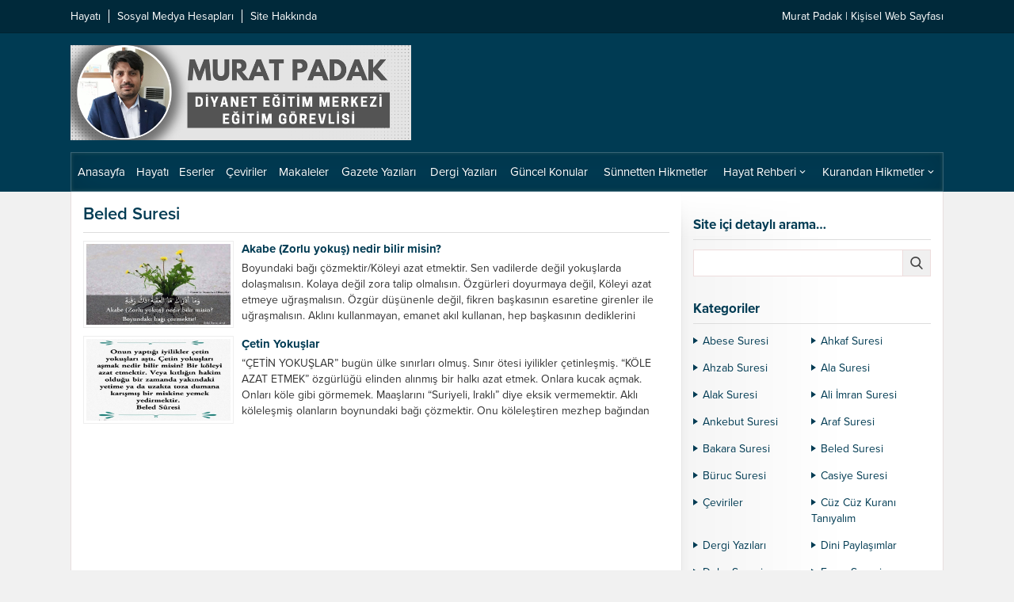

--- FILE ---
content_type: text/html; charset=UTF-8
request_url: https://www.muratpadak.com/kategori/kurandan-hikmetler/beled-suresi/
body_size: 36138
content:
<!DOCTYPE html>
<html lang="tr">
<head><meta name='robots' content='index, follow, max-image-preview:large, max-snippet:-1, max-video-preview:-1' />

	<!-- This site is optimized with the Yoast SEO plugin v26.6 - https://yoast.com/wordpress/plugins/seo/ -->
	<title>Beled Suresi | Murat Padak | Eğitimci - Yazar</title>
	<link rel="canonical" href="https://www.muratpadak.com/kategori/kurandan-hikmetler/beled-suresi/" />
	<meta property="og:locale" content="tr_TR" />
	<meta property="og:type" content="article" />
	<meta property="og:title" content="Beled Suresi | Murat Padak | Eğitimci - Yazar" />
	<meta property="og:url" content="https://www.muratpadak.com/kategori/kurandan-hikmetler/beled-suresi/" />
	<meta property="og:site_name" content="Murat Padak | Eğitimci - Yazar" />
	<meta property="og:image" content="https://www.muratpadak.com/wp-content/uploads/2023/05/Egitimci-Yazar-Murat-Padak.png" />
	<meta property="og:image:width" content="1200" />
	<meta property="og:image:height" content="675" />
	<meta property="og:image:type" content="image/png" />
	<meta name="twitter:card" content="summary_large_image" />
	<script type="application/ld+json" class="yoast-schema-graph">{"@context":"https://schema.org","@graph":[{"@type":"CollectionPage","@id":"https://www.muratpadak.com/kategori/kurandan-hikmetler/beled-suresi/","url":"https://www.muratpadak.com/kategori/kurandan-hikmetler/beled-suresi/","name":"Beled Suresi | Murat Padak | Eğitimci - Yazar","isPartOf":{"@id":"https://www.muratpadak.com/#website"},"primaryImageOfPage":{"@id":"https://www.muratpadak.com/kategori/kurandan-hikmetler/beled-suresi/#primaryimage"},"image":{"@id":"https://www.muratpadak.com/kategori/kurandan-hikmetler/beled-suresi/#primaryimage"},"thumbnailUrl":"https://www.muratpadak.com/wp-content/uploads/2020/10/Akabe-Zorlu-yokus-nedir-bilir-misin.jpg","breadcrumb":{"@id":"https://www.muratpadak.com/kategori/kurandan-hikmetler/beled-suresi/#breadcrumb"},"inLanguage":"tr"},{"@type":"ImageObject","inLanguage":"tr","@id":"https://www.muratpadak.com/kategori/kurandan-hikmetler/beled-suresi/#primaryimage","url":"https://www.muratpadak.com/wp-content/uploads/2020/10/Akabe-Zorlu-yokus-nedir-bilir-misin.jpg","contentUrl":"https://www.muratpadak.com/wp-content/uploads/2020/10/Akabe-Zorlu-yokus-nedir-bilir-misin.jpg","width":620,"height":330},{"@type":"BreadcrumbList","@id":"https://www.muratpadak.com/kategori/kurandan-hikmetler/beled-suresi/#breadcrumb","itemListElement":[{"@type":"ListItem","position":1,"name":"Anasayfa","item":"https://www.muratpadak.com/"},{"@type":"ListItem","position":2,"name":"Kurandan Hikmetler","item":"https://www.muratpadak.com/kategori/kurandan-hikmetler/"},{"@type":"ListItem","position":3,"name":"Beled Suresi"}]},{"@type":"WebSite","@id":"https://www.muratpadak.com/#website","url":"https://www.muratpadak.com/","name":"Murat Padak | Eğitimci - Yazar","description":"Diyanet Eğitim Merkezi Eğitim Görevlisi","publisher":{"@id":"https://www.muratpadak.com/#/schema/person/181e428ff9b8fa1de57aa92a65efce8e"},"potentialAction":[{"@type":"SearchAction","target":{"@type":"EntryPoint","urlTemplate":"https://www.muratpadak.com/?s={search_term_string}"},"query-input":{"@type":"PropertyValueSpecification","valueRequired":true,"valueName":"search_term_string"}}],"inLanguage":"tr"},{"@type":["Person","Organization"],"@id":"https://www.muratpadak.com/#/schema/person/181e428ff9b8fa1de57aa92a65efce8e","name":"Murat Padak","image":{"@type":"ImageObject","inLanguage":"tr","@id":"https://www.muratpadak.com/#/schema/person/image/","url":"https://www.muratpadak.com/wp-content/uploads/2023/05/Murat-Padak.png","contentUrl":"https://www.muratpadak.com/wp-content/uploads/2023/05/Murat-Padak.png","width":500,"height":500,"caption":"Murat Padak"},"logo":{"@id":"https://www.muratpadak.com/#/schema/person/image/"},"description":"1982 yılında Şanlıurfa İlinin Hilvan İlçesine bağlı Ambar köyünde doğdu. Hafızlığını Şanlıurfa Yatılı Bölge Kur’an Kursunda bitirdi. Yedi yıl kadar medrese eğitimi aldı ve Müderrislik yaptı. 2005 yılında İmam-Hatip olarak göreve başladı. 2011 Yılında İstanbul Haseki’den İhtisas Bölümünden mezun oldu. 2012-2015 yılları arasında Elâzığ Harput Eğitim Merkezinde Eğitim Görevlisi olarak görev yaptı. 28.12.2015 tarihinden itibaren Şanlıurfa İbrahim Halilullah Eğitim Merkezinde Eğitim Görevlisi olarak görevine devam eden Murat Padak, evli ve 3 çocuk babasıdır.","sameAs":["https://www.muratpadak.com","https://www.facebook.com/MuratPadak63","https://www.instagram.com/muratpadak63/"]}]}</script>
	<!-- / Yoast SEO plugin. -->


<link rel='dns-prefetch' href='//www.googletagmanager.com' />
<link rel='dns-prefetch' href='//use.typekit.net' />
<link rel="alternate" type="application/rss+xml" title="Murat Padak | Eğitimci - Yazar &raquo; yorum akışı" href="https://www.muratpadak.com/comments/feed/" />
<link rel="alternate" type="application/rss+xml" title="Murat Padak | Eğitimci - Yazar &raquo; Beled Suresi kategori akışı" href="https://www.muratpadak.com/kategori/kurandan-hikmetler/beled-suresi/feed/" />
<style id='wp-img-auto-sizes-contain-inline-css'>
img:is([sizes=auto i],[sizes^="auto," i]){contain-intrinsic-size:3000px 1500px}
/*# sourceURL=wp-img-auto-sizes-contain-inline-css */
</style>
<style id='wp-block-library-inline-css'>
:root{--wp-block-synced-color:#7a00df;--wp-block-synced-color--rgb:122,0,223;--wp-bound-block-color:var(--wp-block-synced-color);--wp-editor-canvas-background:#ddd;--wp-admin-theme-color:#007cba;--wp-admin-theme-color--rgb:0,124,186;--wp-admin-theme-color-darker-10:#006ba1;--wp-admin-theme-color-darker-10--rgb:0,107,160.5;--wp-admin-theme-color-darker-20:#005a87;--wp-admin-theme-color-darker-20--rgb:0,90,135;--wp-admin-border-width-focus:2px}@media (min-resolution:192dpi){:root{--wp-admin-border-width-focus:1.5px}}.wp-element-button{cursor:pointer}:root .has-very-light-gray-background-color{background-color:#eee}:root .has-very-dark-gray-background-color{background-color:#313131}:root .has-very-light-gray-color{color:#eee}:root .has-very-dark-gray-color{color:#313131}:root .has-vivid-green-cyan-to-vivid-cyan-blue-gradient-background{background:linear-gradient(135deg,#00d084,#0693e3)}:root .has-purple-crush-gradient-background{background:linear-gradient(135deg,#34e2e4,#4721fb 50%,#ab1dfe)}:root .has-hazy-dawn-gradient-background{background:linear-gradient(135deg,#faaca8,#dad0ec)}:root .has-subdued-olive-gradient-background{background:linear-gradient(135deg,#fafae1,#67a671)}:root .has-atomic-cream-gradient-background{background:linear-gradient(135deg,#fdd79a,#004a59)}:root .has-nightshade-gradient-background{background:linear-gradient(135deg,#330968,#31cdcf)}:root .has-midnight-gradient-background{background:linear-gradient(135deg,#020381,#2874fc)}:root{--wp--preset--font-size--normal:16px;--wp--preset--font-size--huge:42px}.has-regular-font-size{font-size:1em}.has-larger-font-size{font-size:2.625em}.has-normal-font-size{font-size:var(--wp--preset--font-size--normal)}.has-huge-font-size{font-size:var(--wp--preset--font-size--huge)}.has-text-align-center{text-align:center}.has-text-align-left{text-align:left}.has-text-align-right{text-align:right}.has-fit-text{white-space:nowrap!important}#end-resizable-editor-section{display:none}.aligncenter{clear:both}.items-justified-left{justify-content:flex-start}.items-justified-center{justify-content:center}.items-justified-right{justify-content:flex-end}.items-justified-space-between{justify-content:space-between}.screen-reader-text{border:0;clip-path:inset(50%);height:1px;margin:-1px;overflow:hidden;padding:0;position:absolute;width:1px;word-wrap:normal!important}.screen-reader-text:focus{background-color:#ddd;clip-path:none;color:#444;display:block;font-size:1em;height:auto;left:5px;line-height:normal;padding:15px 23px 14px;text-decoration:none;top:5px;width:auto;z-index:100000}html :where(.has-border-color){border-style:solid}html :where([style*=border-top-color]){border-top-style:solid}html :where([style*=border-right-color]){border-right-style:solid}html :where([style*=border-bottom-color]){border-bottom-style:solid}html :where([style*=border-left-color]){border-left-style:solid}html :where([style*=border-width]){border-style:solid}html :where([style*=border-top-width]){border-top-style:solid}html :where([style*=border-right-width]){border-right-style:solid}html :where([style*=border-bottom-width]){border-bottom-style:solid}html :where([style*=border-left-width]){border-left-style:solid}html :where(img[class*=wp-image-]){height:auto;max-width:100%}:where(figure){margin:0 0 1em}html :where(.is-position-sticky){--wp-admin--admin-bar--position-offset:var(--wp-admin--admin-bar--height,0px)}@media screen and (max-width:600px){html :where(.is-position-sticky){--wp-admin--admin-bar--position-offset:0px}}

/*# sourceURL=wp-block-library-inline-css */
</style><style id='wp-block-paragraph-inline-css'>
.is-small-text{font-size:.875em}.is-regular-text{font-size:1em}.is-large-text{font-size:2.25em}.is-larger-text{font-size:3em}.has-drop-cap:not(:focus):first-letter{float:left;font-size:8.4em;font-style:normal;font-weight:100;line-height:.68;margin:.05em .1em 0 0;text-transform:uppercase}body.rtl .has-drop-cap:not(:focus):first-letter{float:none;margin-left:.1em}p.has-drop-cap.has-background{overflow:hidden}:root :where(p.has-background){padding:1.25em 2.375em}:where(p.has-text-color:not(.has-link-color)) a{color:inherit}p.has-text-align-left[style*="writing-mode:vertical-lr"],p.has-text-align-right[style*="writing-mode:vertical-rl"]{rotate:180deg}
/*# sourceURL=https://www.muratpadak.com/wp-includes/blocks/paragraph/style.min.css */
</style>
<style id='global-styles-inline-css'>
:root{--wp--preset--aspect-ratio--square: 1;--wp--preset--aspect-ratio--4-3: 4/3;--wp--preset--aspect-ratio--3-4: 3/4;--wp--preset--aspect-ratio--3-2: 3/2;--wp--preset--aspect-ratio--2-3: 2/3;--wp--preset--aspect-ratio--16-9: 16/9;--wp--preset--aspect-ratio--9-16: 9/16;--wp--preset--color--black: #000000;--wp--preset--color--cyan-bluish-gray: #abb8c3;--wp--preset--color--white: #ffffff;--wp--preset--color--pale-pink: #f78da7;--wp--preset--color--vivid-red: #cf2e2e;--wp--preset--color--luminous-vivid-orange: #ff6900;--wp--preset--color--luminous-vivid-amber: #fcb900;--wp--preset--color--light-green-cyan: #7bdcb5;--wp--preset--color--vivid-green-cyan: #00d084;--wp--preset--color--pale-cyan-blue: #8ed1fc;--wp--preset--color--vivid-cyan-blue: #0693e3;--wp--preset--color--vivid-purple: #9b51e0;--wp--preset--gradient--vivid-cyan-blue-to-vivid-purple: linear-gradient(135deg,rgb(6,147,227) 0%,rgb(155,81,224) 100%);--wp--preset--gradient--light-green-cyan-to-vivid-green-cyan: linear-gradient(135deg,rgb(122,220,180) 0%,rgb(0,208,130) 100%);--wp--preset--gradient--luminous-vivid-amber-to-luminous-vivid-orange: linear-gradient(135deg,rgb(252,185,0) 0%,rgb(255,105,0) 100%);--wp--preset--gradient--luminous-vivid-orange-to-vivid-red: linear-gradient(135deg,rgb(255,105,0) 0%,rgb(207,46,46) 100%);--wp--preset--gradient--very-light-gray-to-cyan-bluish-gray: linear-gradient(135deg,rgb(238,238,238) 0%,rgb(169,184,195) 100%);--wp--preset--gradient--cool-to-warm-spectrum: linear-gradient(135deg,rgb(74,234,220) 0%,rgb(151,120,209) 20%,rgb(207,42,186) 40%,rgb(238,44,130) 60%,rgb(251,105,98) 80%,rgb(254,248,76) 100%);--wp--preset--gradient--blush-light-purple: linear-gradient(135deg,rgb(255,206,236) 0%,rgb(152,150,240) 100%);--wp--preset--gradient--blush-bordeaux: linear-gradient(135deg,rgb(254,205,165) 0%,rgb(254,45,45) 50%,rgb(107,0,62) 100%);--wp--preset--gradient--luminous-dusk: linear-gradient(135deg,rgb(255,203,112) 0%,rgb(199,81,192) 50%,rgb(65,88,208) 100%);--wp--preset--gradient--pale-ocean: linear-gradient(135deg,rgb(255,245,203) 0%,rgb(182,227,212) 50%,rgb(51,167,181) 100%);--wp--preset--gradient--electric-grass: linear-gradient(135deg,rgb(202,248,128) 0%,rgb(113,206,126) 100%);--wp--preset--gradient--midnight: linear-gradient(135deg,rgb(2,3,129) 0%,rgb(40,116,252) 100%);--wp--preset--font-size--small: 13px;--wp--preset--font-size--medium: 20px;--wp--preset--font-size--large: 36px;--wp--preset--font-size--x-large: 42px;--wp--preset--spacing--20: 0.44rem;--wp--preset--spacing--30: 0.67rem;--wp--preset--spacing--40: 1rem;--wp--preset--spacing--50: 1.5rem;--wp--preset--spacing--60: 2.25rem;--wp--preset--spacing--70: 3.38rem;--wp--preset--spacing--80: 5.06rem;--wp--preset--shadow--natural: 6px 6px 9px rgba(0, 0, 0, 0.2);--wp--preset--shadow--deep: 12px 12px 50px rgba(0, 0, 0, 0.4);--wp--preset--shadow--sharp: 6px 6px 0px rgba(0, 0, 0, 0.2);--wp--preset--shadow--outlined: 6px 6px 0px -3px rgb(255, 255, 255), 6px 6px rgb(0, 0, 0);--wp--preset--shadow--crisp: 6px 6px 0px rgb(0, 0, 0);}:where(.is-layout-flex){gap: 0.5em;}:where(.is-layout-grid){gap: 0.5em;}body .is-layout-flex{display: flex;}.is-layout-flex{flex-wrap: wrap;align-items: center;}.is-layout-flex > :is(*, div){margin: 0;}body .is-layout-grid{display: grid;}.is-layout-grid > :is(*, div){margin: 0;}:where(.wp-block-columns.is-layout-flex){gap: 2em;}:where(.wp-block-columns.is-layout-grid){gap: 2em;}:where(.wp-block-post-template.is-layout-flex){gap: 1.25em;}:where(.wp-block-post-template.is-layout-grid){gap: 1.25em;}.has-black-color{color: var(--wp--preset--color--black) !important;}.has-cyan-bluish-gray-color{color: var(--wp--preset--color--cyan-bluish-gray) !important;}.has-white-color{color: var(--wp--preset--color--white) !important;}.has-pale-pink-color{color: var(--wp--preset--color--pale-pink) !important;}.has-vivid-red-color{color: var(--wp--preset--color--vivid-red) !important;}.has-luminous-vivid-orange-color{color: var(--wp--preset--color--luminous-vivid-orange) !important;}.has-luminous-vivid-amber-color{color: var(--wp--preset--color--luminous-vivid-amber) !important;}.has-light-green-cyan-color{color: var(--wp--preset--color--light-green-cyan) !important;}.has-vivid-green-cyan-color{color: var(--wp--preset--color--vivid-green-cyan) !important;}.has-pale-cyan-blue-color{color: var(--wp--preset--color--pale-cyan-blue) !important;}.has-vivid-cyan-blue-color{color: var(--wp--preset--color--vivid-cyan-blue) !important;}.has-vivid-purple-color{color: var(--wp--preset--color--vivid-purple) !important;}.has-black-background-color{background-color: var(--wp--preset--color--black) !important;}.has-cyan-bluish-gray-background-color{background-color: var(--wp--preset--color--cyan-bluish-gray) !important;}.has-white-background-color{background-color: var(--wp--preset--color--white) !important;}.has-pale-pink-background-color{background-color: var(--wp--preset--color--pale-pink) !important;}.has-vivid-red-background-color{background-color: var(--wp--preset--color--vivid-red) !important;}.has-luminous-vivid-orange-background-color{background-color: var(--wp--preset--color--luminous-vivid-orange) !important;}.has-luminous-vivid-amber-background-color{background-color: var(--wp--preset--color--luminous-vivid-amber) !important;}.has-light-green-cyan-background-color{background-color: var(--wp--preset--color--light-green-cyan) !important;}.has-vivid-green-cyan-background-color{background-color: var(--wp--preset--color--vivid-green-cyan) !important;}.has-pale-cyan-blue-background-color{background-color: var(--wp--preset--color--pale-cyan-blue) !important;}.has-vivid-cyan-blue-background-color{background-color: var(--wp--preset--color--vivid-cyan-blue) !important;}.has-vivid-purple-background-color{background-color: var(--wp--preset--color--vivid-purple) !important;}.has-black-border-color{border-color: var(--wp--preset--color--black) !important;}.has-cyan-bluish-gray-border-color{border-color: var(--wp--preset--color--cyan-bluish-gray) !important;}.has-white-border-color{border-color: var(--wp--preset--color--white) !important;}.has-pale-pink-border-color{border-color: var(--wp--preset--color--pale-pink) !important;}.has-vivid-red-border-color{border-color: var(--wp--preset--color--vivid-red) !important;}.has-luminous-vivid-orange-border-color{border-color: var(--wp--preset--color--luminous-vivid-orange) !important;}.has-luminous-vivid-amber-border-color{border-color: var(--wp--preset--color--luminous-vivid-amber) !important;}.has-light-green-cyan-border-color{border-color: var(--wp--preset--color--light-green-cyan) !important;}.has-vivid-green-cyan-border-color{border-color: var(--wp--preset--color--vivid-green-cyan) !important;}.has-pale-cyan-blue-border-color{border-color: var(--wp--preset--color--pale-cyan-blue) !important;}.has-vivid-cyan-blue-border-color{border-color: var(--wp--preset--color--vivid-cyan-blue) !important;}.has-vivid-purple-border-color{border-color: var(--wp--preset--color--vivid-purple) !important;}.has-vivid-cyan-blue-to-vivid-purple-gradient-background{background: var(--wp--preset--gradient--vivid-cyan-blue-to-vivid-purple) !important;}.has-light-green-cyan-to-vivid-green-cyan-gradient-background{background: var(--wp--preset--gradient--light-green-cyan-to-vivid-green-cyan) !important;}.has-luminous-vivid-amber-to-luminous-vivid-orange-gradient-background{background: var(--wp--preset--gradient--luminous-vivid-amber-to-luminous-vivid-orange) !important;}.has-luminous-vivid-orange-to-vivid-red-gradient-background{background: var(--wp--preset--gradient--luminous-vivid-orange-to-vivid-red) !important;}.has-very-light-gray-to-cyan-bluish-gray-gradient-background{background: var(--wp--preset--gradient--very-light-gray-to-cyan-bluish-gray) !important;}.has-cool-to-warm-spectrum-gradient-background{background: var(--wp--preset--gradient--cool-to-warm-spectrum) !important;}.has-blush-light-purple-gradient-background{background: var(--wp--preset--gradient--blush-light-purple) !important;}.has-blush-bordeaux-gradient-background{background: var(--wp--preset--gradient--blush-bordeaux) !important;}.has-luminous-dusk-gradient-background{background: var(--wp--preset--gradient--luminous-dusk) !important;}.has-pale-ocean-gradient-background{background: var(--wp--preset--gradient--pale-ocean) !important;}.has-electric-grass-gradient-background{background: var(--wp--preset--gradient--electric-grass) !important;}.has-midnight-gradient-background{background: var(--wp--preset--gradient--midnight) !important;}.has-small-font-size{font-size: var(--wp--preset--font-size--small) !important;}.has-medium-font-size{font-size: var(--wp--preset--font-size--medium) !important;}.has-large-font-size{font-size: var(--wp--preset--font-size--large) !important;}.has-x-large-font-size{font-size: var(--wp--preset--font-size--x-large) !important;}
/*# sourceURL=global-styles-inline-css */
</style>

<style id='classic-theme-styles-inline-css'>
/*! This file is auto-generated */
.wp-block-button__link{color:#fff;background-color:#32373c;border-radius:9999px;box-shadow:none;text-decoration:none;padding:calc(.667em + 2px) calc(1.333em + 2px);font-size:1.125em}.wp-block-file__button{background:#32373c;color:#fff;text-decoration:none}
/*# sourceURL=/wp-includes/css/classic-themes.min.css */
</style>
<link rel='stylesheet' id='safirstyle-css' href='https://www.muratpadak.com/wp-content/themes/golge/dist/style.css?ver=1766398810' media='all' />
<link rel='stylesheet' id='safirmainfont-css' href='https://use.typekit.net/yrz3czf.css?ver=6.9' media='all' />
<script src="https://www.muratpadak.com/wp-includes/js/jquery/jquery.min.js?ver=3.7.1" id="jquery-core-js"></script>
<script src="https://www.muratpadak.com/wp-includes/js/jquery/jquery-migrate.min.js?ver=3.4.1" id="jquery-migrate-js"></script>

<!-- Site Kit tarafından eklenen Google etiketi (gtag.js) snippet&#039;i -->
<!-- Google Analytics snippet added by Site Kit -->
<script src="https://www.googletagmanager.com/gtag/js?id=G-V2CV8Z2G5B" id="google_gtagjs-js" async></script>
<script id="google_gtagjs-js-after">
window.dataLayer = window.dataLayer || [];function gtag(){dataLayer.push(arguments);}
gtag("set","linker",{"domains":["www.muratpadak.com"]});
gtag("js", new Date());
gtag("set", "developer_id.dZTNiMT", true);
gtag("config", "G-V2CV8Z2G5B");
//# sourceURL=google_gtagjs-js-after
</script>
<meta name="generator" content="Site Kit by Google 1.168.0" />	<meta name="viewport" content="width=device-width, initial-scale=1, maximum-scale=1" />
	<meta charset="UTF-8" />
	<link rel="shortcut icon" href="https://www.muratpadak.com/wp-content/uploads/2021/08/Murat-Padak-1.png">
		<!--[if lt IE 9]><script src="https://www.muratpadak.com/wp-content/themes/golge/scripts/html5shiv.js"></script><![endif]-->
	<style>:root{--c1:#003b53;--noImageForPost:url();--thumbRatio:56.25%;--thumbRate:0.5625;--desktopHeaderHeight:120px;--mobileHeaderHeight:60px;--mainFont:proxima-nova,sans-serif;--menuFont:proxima-nova,sans-serif;--headFont:proxima-nova,sans-serif;--contentFont:proxima-nova,sans-serif;--headColor:#0be800;--linkColor:#ff0000;}</style></head>
<body class="archive category category-beled-suresi category-520 wp-theme-golge desktop fitImage">
<svg version="1.1" xmlns="http://www.w3.org/2000/svg" xmlns:xlink="http://www.w3.org/1999/xlink" viewBox="0 0 32 32" style="display:none"><symbol id="themeicon-arrow" viewBox="0 0 512 512"><path d="m256 298l174-167c5-4 12-4 16 0l31 30c4 5 4 12 0 16l-213 204c-2 2-5 3-8 3-3 0-6-1-8-3l-213-204c-4-4-4-11 0-16l31-30c4-4 12-4 16 0z"></path></symbol><symbol id="themeicon-author" viewBox="0 0 512 512"><path d="m448 448c0 0 0-26-2-40-2-11-17-25-81-49-63-23-60-12-60-55 0-27 15-11 24-64 3-21 6-7 13-40 4-17-2-19-1-27 0-8 1-16 3-33 1-21-18-76-88-76-70 0-89 55-87 76 1 17 2 25 3 33 0 8-6 10-2 27 7 33 10 19 14 40 9 53 23 37 23 64 0 43 4 32-60 55-64 24-79 38-81 49-2 14-2 40-2 40z"></path></symbol><symbol id="themeicon-category" viewBox="0 0 512 512"><path d="m496 203l-480 0c-9 0-17 8-16 18l19 196c1 9 8 15 16 15l442 0c8 0 15-6 16-15l19-196c1-10-7-18-16-18z m-31-86l-232 0 0-21c0-9-7-16-16-16l-170 0c-9 0-16 7-16 16l0 74 450 0 0-37c0-9-7-16-16-16z"></path></symbol><symbol id="themeicon-close" viewBox="0 0 512 512"><path d="m301 256l202 201c12 13 12 33 0 46-7 6-15 9-23 9-8 0-16-3-23-9l-201-202-201 202c-7 6-15 9-23 9-8 0-16-3-23-9-12-13-12-33 0-46l202-201-202-201c-12-13-12-33 0-46 13-12 33-12 46 0l201 202 201-202c13-12 33-12 46 0 12 13 12 33 0 46z"></path></symbol><symbol id="themeicon-comment" viewBox="0 0 512 512"><path d="m302 328c-31 13-64 19-101 19-16 0-33-1-50-4-24 17-50 29-80 36-6 2-15 4-24 5l-1 0c-2 0-4-1-6-2-2-2-3-4-3-6 0-1 0-1 0-2 0-1 0-1 0-2 0-1 0-1 0-2l1-1c0 0 0-1 1-2 1-1 1-1 1-1 0 0 1-1 1-2 1-1 2-1 2-1 1-1 3-3 6-7 4-4 6-6 8-8 1-2 3-5 6-9 3-3 5-7 7-11 2-4 4-8 6-12-24-14-42-31-56-51-13-20-20-41-20-64 0-26 9-51 27-73 18-23 42-41 73-54 31-13 65-19 101-19 37 0 70 6 101 19 31 13 56 31 73 54 18 22 27 47 27 73 0 27-9 51-27 74-17 22-42 40-73 53z m190 10c-14 20-32 37-56 51 2 4 4 9 6 12 2 4 4 8 7 11 3 4 5 7 6 9 2 2 4 5 8 8 3 4 5 6 6 7 1 0 1 1 2 2 0 0 1 1 1 1 0 0 1 1 1 1 0 1 1 2 1 2l1 1c0 0 0 1 0 2 1 1 1 2 0 2 0 0 0 1 0 2 0 3-2 5-4 6-1 2-4 2-6 2-9-1-18-3-24-4-30-8-56-20-80-37-17 3-34 5-50 5-52 0-97-13-135-38 11 1 19 1 25 1 31 0 60-4 88-13 29-8 54-21 76-37 24-17 42-37 55-60 12-23 19-47 19-73 0-15-2-29-7-43 25 13 44 30 59 51 14 20 21 42 21 65 0 23-7 45-20 64z"></path></symbol><symbol id="themeicon-date" viewBox="0 0 512 512"><path d="m453 512l-394 0c-33 0-59-26-59-59l0-352c0-32 26-58 59-58l394 0c33 0 59 26 59 58l0 352c0 33-26 59-59 59z m-394-437c-15 0-27 12-27 26l0 352c0 15 12 27 27 27l394 0c15 0 27-12 27-27l0-352c0-14-12-26-27-26z m437 128l-480 0c-9 0-16-7-16-16 0-9 7-16 16-16l480 0c9 0 16 7 16 16 0 9-7 16-16 16z m-373-75c-9 0-16-7-16-16l0-96c0-9 7-16 16-16 9 0 16 7 16 16l0 96c0 9-7 16-16 16z m266 0c-8 0-16-7-16-16l0-96c0-9 8-16 16-16 9 0 16 7 16 16l0 96c0 9-7 16-16 16z"></path></symbol><symbol id="themeicon-facebook" viewBox="0 0 512 512"><path d="m384 3l0 76-45 0c-17 0-28 3-33 10-6 7-9 17-9 31l0 54 84 0-11 85-73 0 0 216-87 0 0-216-73 0 0-85 73 0 0-62c0-36 10-63 29-83 20-19 47-29 80-29 28 0 49 1 65 3z"></path></symbol><symbol id="themeicon-hit" viewBox="0 0 512 512"><path d="m305 44l-98 0c-10 0-18 9-18 19l0 386c0 10 8 18 18 18l98 0c10 0 18-8 18-18l0-386c0-10-8-19-18-19z m189 226l-98 0c-10 0-18 8-18 18l0 161c0 10 8 19 18 19l98 0c10 0 18-9 18-19l0-161c0-10-8-18-18-18z m-378-81l-98 0c-10 0-18 8-18 18l0 242c0 10 8 18 18 18l98 0c10 0 18-8 18-18l0-242c0-10-8-18-18-18z"></path></symbol><symbol id="themeicon-instagram" viewBox="0 0 512 512"><path d="m352 0l-192 0c-88 0-160 72-160 160l0 192c0 88 72 160 160 160l192 0c88 0 160-72 160-160l0-192c0-88-72-160-160-160z m112 352c0 62-50 112-112 112l-192 0c-62 0-112-50-112-112l0-192c0-62 50-112 112-112l192 0c62 0 112 50 112 112z m-208-224c-71 0-128 57-128 128 0 71 57 128 128 128 71 0 128-57 128-128 0-71-57-128-128-128z m0 208c-44 0-80-36-80-80 0-44 36-80 80-80 44 0 80 36 80 80 0 44-36 80-80 80z m155-218c0 10-8 17-17 17-10 0-17-7-17-17 0-9 7-17 17-17 9 0 17 8 17 17z"></path></symbol><symbol id="themeicon-left" viewBox="0 0 512 512"><path d="m214 256l167-174c4-4 4-11 0-16l-30-30c-4-5-11-5-16-1l-204 213c-2 2-3 5-3 8 0 3 1 6 3 8l204 213c5 4 12 4 16 0l30-31c4-4 4-11 0-16z"></path></symbol><symbol id="themeicon-linkedin" viewBox="0 0 512 512"><path d="m486 306l0 170l-98 0l0-159c0-40-15-67-50-67c-28 0-44 18-51 36c-3 7-3 15-3 24l0 166l-99 0c0 0 1-269 0-297l99 0l0 42c-1 0-1 1-1 1l1 0l0-1c13-20 36-49 89-49c65 0 113 43 113 134z m-404-270c-34 0-56 22-56 51c0 29 21 52 54 52l1 0c34 0 56-23 56-52c-1-29-22-51-55-51z m-51 440l99 0l0-297l-99 0z"></path></symbol><symbol id="themeicon-list" viewBox="0 0 512 512"><path d="m491 277l-470 0c-11 0-21-10-21-21 0-12 10-22 21-22l470 0c11 0 21 10 21 22 0 11-10 21-21 21z m0-164l-470 0c-11 0-21-9-21-21 0-12 10-21 21-21l470 0c11 0 21 9 21 21 0 12-10 21-21 21z m0 327l-470 0c-11 0-21-9-21-21 0-12 10-21 21-21l470 0c11 0 21 9 21 21 0 12-10 21-21 21z"></path></symbol><symbol id="themeicon-pinterest" viewBox="0 0 512 512"><path d="m73 171c0-21 4-40 11-59 7-18 17-34 29-47 13-14 27-25 44-35 16-10 34-18 53-23 19-5 38-7 57-7 31 0 59 6 84 19 26 13 47 31 64 55 16 24 24 52 24 82 0 19-2 36-6 54-3 18-9 34-17 51-8 16-17 30-28 42-12 13-25 22-42 30-16 7-34 11-54 11-13 0-26-3-38-9-13-7-22-15-28-26-2 8-4 19-8 33-3 14-5 23-6 27-1 4-3 11-6 20-3 9-6 16-8 20-2 4-5 10-9 18-4 8-8 15-13 22-5 7-11 15-18 25l-4 1-2-2c-3-30-5-48-5-54 0-18 2-37 7-59 4-22 10-49 19-82 8-33 13-53 14-58-6-13-9-29-9-49 0-15 5-30 15-44 10-14 23-21 38-21 11 0 21 4 27 12 6 7 10 17 10 29 0 12-4 31-13 54-8 24-12 42-12 54 0 12 4 22 12 30 9 8 19 12 32 12 10 0 20-3 29-8 9-4 16-11 22-19 6-8 11-17 16-27 5-10 8-21 11-32 3-11 4-21 6-31 1-10 2-20 2-29 0-33-11-58-32-77-21-18-48-27-81-27-38 0-70 12-96 37-25 24-38 56-38 93 0 9 1 17 4 25 2 8 5 14 7 18 3 5 6 9 8 13 2 4 4 7 4 9 0 5-2 12-5 21-3 8-6 13-10 13-1 0-2-1-5-1-10-3-18-8-26-16-8-8-13-17-17-27-5-10-8-21-10-31-2-10-3-21-3-30z"></path></symbol><symbol id="themeicon-plus" viewBox="0 0 512 512"><path d="m487 231l-205 0 0-205c0-15-12-26-26-26-14 0-25 11-25 26l0 205-205 0c-15 0-26 11-26 25 0 14 11 26 26 26l205 0 0 205c0 14 11 25 25 25 14 0 26-11 26-25l0-205 205 0c14 0 25-12 25-26 0-14-11-25-25-25z"></path></symbol><symbol id="themeicon-right" viewBox="0 0 512 512"><path d="m298 256l-167-174c-4-4-4-11 0-16l30-30c5-5 12-5 16-1l204 213c2 2 3 5 3 8 0 3-1 6-3 8l-204 213c-4 4-11 4-16 0l-30-31c-4-4-4-11 0-16z"></path></symbol><symbol id="themeicon-rss" viewBox="0 0 512 512"><path d="m130 382c11 11 18 26 18 43c0 17-7 32-18 43l0 0c-11 11-26 18-43 18c-17 0-32-7-43-18c-12-11-18-26-18-43c0-17 6-32 18-43l0 0c11-11 26-18 43-18c17 0 32 7 43 18z m0 0l0 0c0 0 0 0 0 0z m-86 86c0 0 0 0 0 0c0 0 0 0 0 0z m-18-286l0 88c57 0 111 23 152 64c41 40 63 95 63 152l0 0l0 0l89 0c0-83-34-159-90-214c-55-56-131-90-214-90z m0-156l0 88c205 0 372 167 372 372l88 0c0-127-51-242-135-325c-83-84-198-135-325-135z"></path></symbol><symbol id="themeicon-search" viewBox="0 0 512 512"><path d="m496 466c10 11 10 28-1 38-5 5-12 8-19 8-7 0-14-3-19-8l-123-128c-35 25-76 37-118 37-114 0-207-92-207-206 0-114 93-207 207-207 114 0 206 93 206 207 0 49-17 95-48 133z m-280-412c-85 0-153 68-153 153 0 84 68 153 153 153 84 0 152-69 152-153 0-85-68-153-152-153z"></path></symbol><symbol id="themeicon-telegram" viewBox="0 0 24 24"><g><path d="m9.417 15.181-.397 5.584c.568 0 .814-.244 1.109-.537l2.663-2.545 5.518 4.041c1.012.564 1.725.267 1.998-.931L23.93 3.821l.001-.001c.321-1.496-.541-2.081-1.527-1.714l-21.29 8.151c-1.453.564-1.431 1.374-.247 1.741l5.443 1.693L18.953 5.78c.595-.394 1.136-.176.691.218z"></path></g></symbol><symbol id="themeicon-tiktok" viewBox="0 0 512 512"><g><path d="M480.32 128.39c-29.22 0-56.18-9.68-77.83-26.01-24.83-18.72-42.67-46.18-48.97-77.83A129.78 129.78 0 0 1 351.04.39h-83.47v228.08l-.1 124.93c0 33.4-21.75 61.72-51.9 71.68a75.905 75.905 0 0 1-28.04 3.72c-12.56-.69-24.33-4.48-34.56-10.6-21.77-13.02-36.53-36.64-36.93-63.66-.63-42.23 33.51-76.66 75.71-76.66 8.33 0 16.33 1.36 23.82 3.83v-84.75c-7.9-1.17-15.94-1.78-24.07-1.78-46.19 0-89.39 19.2-120.27 53.79-23.34 26.14-37.34 59.49-39.5 94.46-2.83 45.94 13.98 89.61 46.58 121.83 4.79 4.73 9.82 9.12 15.08 13.17 27.95 21.51 62.12 33.17 98.11 33.17 8.13 0 16.17-.6 24.07-1.77 33.62-4.98 64.64-20.37 89.12-44.57 30.08-29.73 46.7-69.2 46.88-111.21l-.43-186.56a210.864 210.864 0 0 0 46.88 27.34c26.19 11.05 53.96 16.65 82.54 16.64v-83.1c.02.02-.22.02-.24.02z"></path></g></symbol><symbol id="themeicon-twitter" viewBox="0 0 512 512"><path d="m294 226l146-167-34 0-128 145-102-145-117 0 154 219-154 175 35 0 134-153 108 153 117 0z m-48 54l-16-22-124-174 54 0 100 141 15 21 131 183-54 0z"></path></symbol><symbol id="themeicon-video" viewBox="0 0 512 512"><path d="m449 220c28 16 24 36 24 36 0 0 4 20-24 36l-340 215c-10 6-23 5-32 5-38 0-38-30-38-37l0-438c0-8 0-37 38-37 9 0 22-1 32 5z"></path></symbol><symbol id="themeicon-whatsapp" viewBox="0 0 512 512"><path d="m318 278c2 0 12 4 28 13 16 8 24 13 25 15 1 1 1 2 1 4 0 7-2 14-5 22-3 7-10 14-20 19-11 5-20 7-29 7-11 0-29-6-55-17-18-9-34-20-48-34-14-14-28-32-42-53-14-20-21-39-21-55l0-3c1-17 8-32 21-45 5-4 10-6 15-6 1 0 3 0 5 0 3 1 5 1 6 1 3 0 6 0 7 2 2 1 3 3 5 7 1 4 5 13 9 26 5 13 7 20 7 21 0 4-3 9-9 16-7 7-10 12-10 14 0 1 0 2 1 4 7 14 16 27 29 39 11 10 25 20 43 29 3 1 5 2 7 2 3 0 8-5 15-14 8-9 13-14 15-14z m-58 152c24 0 47-5 70-15 22-9 41-22 57-38 16-16 29-35 38-57 10-22 14-46 14-70 0-24-4-47-14-69-9-22-22-42-38-58-16-16-35-28-57-38-23-9-46-14-70-14-24 0-47 5-70 14-22 10-41 22-57 38-16 16-29 36-38 58-10 22-14 45-14 69 0 39 11 74 34 105l-23 67 69-22c31 20 63 30 99 30z m0-395c29 0 57 6 84 17 26 11 49 27 68 46 20 19 35 42 46 69 12 26 17 54 17 83 0 29-5 57-17 84-11 26-26 49-46 69-19 19-42 34-68 46-27 11-55 17-84 17-37 0-72-9-104-27l-119 38 38-116c-20-33-30-71-30-111 0-29 5-57 17-83 11-27 26-50 46-69 19-19 42-35 68-46 27-11 55-17 84-17z"></path></symbol><symbol id="themeicon-youtube" viewBox="0 0 512 512"><path d="m366 256c0-7-3-12-9-15l-146-92c-6-4-12-4-19 0c-6 3-9 8-9 16l0 182c0 8 3 13 9 16c3 2 6 3 9 3c4 0 7-1 10-3l146-92c6-3 9-8 9-15z m146 0c0 18 0 33 0 43c0 10-1 23-3 39c-1 16-3 30-6 42c-3 14-10 26-20 35c-10 10-22 15-35 17c-43 4-106 7-192 7c-86 0-149-3-192-7c-13-2-25-7-35-17c-10-9-17-21-20-35c-3-12-5-26-6-42c-2-16-3-29-3-39c0-10 0-25 0-43c0-18 0-33 0-43c0-10 1-23 3-39c1-16 3-30 6-42c3-14 10-26 20-35c10-10 22-15 35-17c43-4 106-7 192-7c86 0 149 3 192 7c13 2 25 7 35 17c10 9 17 21 20 35c3 12 5 26 6 42c2 16 3 29 3 39c0 10 0 25 0 43z"></path></symbol></svg><svg version="1.1" xmlns="http://www.w3.org/2000/svg" xmlns:xlink="http://www.w3.org/1999/xlink" viewBox="0 0 32 32" style="display:none"><symbol id="safiricon-arti" viewBox="0 0 512 512"><path d="m256 0c-141.164062 0-256 114.835938-256 256s114.835938 256 256 256 256-114.835938 256-256-114.835938-256-256-256zm112 277.332031h-90.667969v90.667969c0 11.777344-9.554687 21.332031-21.332031 21.332031s-21.332031-9.554687-21.332031-21.332031v-90.667969h-90.667969c-11.777344 0-21.332031-9.554687-21.332031-21.332031s9.554687-21.332031 21.332031-21.332031h90.667969v-90.667969c0-11.777344 9.554687-21.332031 21.332031-21.332031s21.332031 9.554687 21.332031 21.332031v90.667969h90.667969c11.777344 0 21.332031 9.554687 21.332031 21.332031s-9.554687 21.332031-21.332031 21.332031zm0 0"/></symbol><symbol id="safiricon-astroloji" viewBox="-4 0 512 512"><path d="m487.746094 110.835938h-10.03125v-10.03125c0-8.691407-7.046875-15.734376-15.734375-15.734376-8.691407 0-15.734375 7.042969-15.734375 15.734376v10.03125h-10.03125c-8.691406 0-15.734375 7.046874-15.734375 15.734374 0 8.691407 7.042969 15.734376 15.734375 15.734376h10.03125v10.03125c0 8.691406 7.042968 15.734374 15.734375 15.734374 8.6875 0 15.734375-7.042968 15.734375-15.734374v-10.03125h10.03125c8.691406 0 15.734375-7.042969 15.734375-15.734376 0-8.6875-7.042969-15.734374-15.734375-15.734374zm0 0"/><path d="m357.992188 57.234375h10.03125v10.03125c0 8.691406 7.042968 15.734375 15.734374 15.734375 8.691407 0 15.734376-7.042969 15.734376-15.734375v-10.03125h10.03125c8.691406 0 15.734374-7.042969 15.734374-15.734375 0-8.6875-7.042968-15.734375-15.734374-15.734375h-10.03125v-10.03125c0-8.691406-7.042969-15.734375-15.734376-15.734375-8.6875 0-15.734374 7.042969-15.734374 15.734375v10.03125h-10.03125c-8.6875 0-15.734376 7.042969-15.734376 15.734375 0 8.6875 7.046876 15.734375 15.734376 15.734375zm0 0"/><path d="m15.734375 114.113281h10.03125v10.03125c0 8.691407 7.042969 15.734375 15.734375 15.734375 8.6875 0 15.734375-7.042968 15.734375-15.734375v-10.03125h10.03125c8.691406 0 15.734375-7.042969 15.734375-15.734375 0-8.6875-7.042969-15.734375-15.734375-15.734375h-10.03125v-10.03125c0-8.691406-7.046875-15.734375-15.734375-15.734375-8.691406 0-15.734375 7.042969-15.734375 15.734375v10.03125h-10.03125c-8.691406 0-15.734375 7.046875-15.734375 15.734375 0 8.691406 7.042969 15.734375 15.734375 15.734375zm0 0"/><path d="m98.890625 384.890625h300.089844c89.761719-122.40625 2.570312-296.351563-150.019531-296.234375-153.203126.117188-239.578126 174.425781-150.070313 296.234375zm286.042969-87.578125c-1.980469 11.949219-5.546875 23.613281-10.59375 34.660156-3.671875 8.042969-13.167969 11.621094-21.261719 7.929688-8.054687-3.683594-11.601563-13.195313-7.921875-21.253906 3.871094-8.484376 6.609375-17.429688 8.132812-26.589844 1.445313-8.746094 9.710938-14.652344 18.449219-13.195313 8.738281 1.449219 14.65625 9.710938 13.195313 18.449219zm-105.0625-141.34375c3.316406-8.222656 12.664062-12.199219 20.875-8.882812 39.691406 15.984374 69.429687 49.929687 81.597656 93.113281 2.402344 8.527343-2.558594 17.378906-11.085938 19.78125-8.371093 2.410156-17.363281-2.449219-19.796874-11.085938-9.449219-33.546875-32.304688-59.808593-62.703126-72.050781-8.214843-3.316406-12.191406-12.660156-8.886718-20.875zm0 0"/><path d="m436.207031 416.359375h-374.492187c-33.601563 0-60.839844 27.238281-60.839844 60.835937v19.460938c0 8.472656 6.871094 15.34375 15.34375 15.34375h465.484375c8.472656 0 15.339844-6.871094 15.339844-15.34375v-19.460938c0-33.601562-27.238281-60.835937-60.835938-60.835937zm0 0"/></symbol><symbol id="safiricon-ayar" viewBox="0 0 24 24"><path d="m22.683 9.394-1.88-.239c-.155-.477-.346-.937-.569-1.374l1.161-1.495c.47-.605.415-1.459-.122-1.979l-1.575-1.575c-.525-.542-1.379-.596-1.985-.127l-1.493 1.161c-.437-.223-.897-.414-1.375-.569l-.239-1.877c-.09-.753-.729-1.32-1.486-1.32h-2.24c-.757 0-1.396.567-1.486 1.317l-.239 1.88c-.478.155-.938.345-1.375.569l-1.494-1.161c-.604-.469-1.458-.415-1.979.122l-1.575 1.574c-.542.526-.597 1.38-.127 1.986l1.161 1.494c-.224.437-.414.897-.569 1.374l-1.877.239c-.753.09-1.32.729-1.32 1.486v2.24c0 .757.567 1.396 1.317 1.486l1.88.239c.155.477.346.937.569 1.374l-1.161 1.495c-.47.605-.415 1.459.122 1.979l1.575 1.575c.526.541 1.379.595 1.985.126l1.494-1.161c.437.224.897.415 1.374.569l.239 1.876c.09.755.729 1.322 1.486 1.322h2.24c.757 0 1.396-.567 1.486-1.317l.239-1.88c.477-.155.937-.346 1.374-.569l1.495 1.161c.605.47 1.459.415 1.979-.122l1.575-1.575c.542-.526.597-1.379.127-1.985l-1.161-1.494c.224-.437.415-.897.569-1.374l1.876-.239c.753-.09 1.32-.729 1.32-1.486v-2.24c.001-.757-.566-1.396-1.316-1.486zm-10.683 7.606c-2.757 0-5-2.243-5-5s2.243-5 5-5 5 2.243 5 5-2.243 5-5 5z"/></symbol><symbol id="safiricon-dekorasyon" viewBox="0 0 458.667 458.667"> <g><g><g><path d="M100.656,243.755c0,0.085,0,0.16,0,0.235c8.042,14.182,12.251,30.214,12.213,46.517v18.005 C147.205,295.083,187.365,288,229.339,288c55.648,0,96.512,12.128,118.027,20.459l0.149-17.963 c0-19.403,4.576-36.757,12.587-50.827l18.133-119.467c4.683-30.645-3.413-59.957-22.827-82.549 C334.821,13.739,303.643,0,269.872,0h-79.339c-33.835,0-65.067,13.739-85.579,37.685C85.563,60.288,77.456,89.6,82.139,120.224 L100.656,243.755z"/><path d="M421.925,224c-34.848,0-53.077,33.461-53.077,66.496v19.797c0,7.371-3.456,14.283-9.045,18.005 c-4.829,3.248-10.972,3.837-16.331,1.568c-18.667-7.669-58.283-20.533-114.133-20.533c-40.885,0-79.765,7.104-112.437,20.533 c-5.36,2.278-11.508,1.693-16.341-1.557c-5.579-3.733-9.045-10.667-9.045-18.005v-19.808c0-37.333-25.6-66.496-58.325-66.496 c-18.016,0-27.851,21.333-27.851,32.213c0,13.227,9.291,28.075,20.715,33.067c1.163,0.512,2.443,1.067,3.808,1.557 c10.368,4.139,29.653,11.829,29.653,33.931v42.88c0,16,3.445,51.2,32.235,57.824c-0.101,0.386-0.18,0.778-0.235,1.173v21.333 c0,5.891,4.776,10.667,10.667,10.667h10.667c5.891,0,10.667-4.776,10.667-10.667v-21.312h213.333V448 c0,5.891,4.776,10.667,10.667,10.667h10.667c5.891,0,10.667-4.776,10.667-10.667v-21.333c0-0.299-0.149-0.555-0.171-0.843 c26.272-5.013,32.171-33.675,32.171-58.144V324.8c0-22.123,19.2-29.813,29.536-33.952c1.333-0.533,2.592-1.067,3.744-1.547 c10.784-4.747,19.2-19.296,19.2-33.067C453.339,245.184,440.069,224,421.925,224z"/></g></g></g> </symbol><symbol id="safiricon-diyet" viewBox="0 0 512 512"><g><path d="m411.491 280.22c-2.715-2.715-4.392-6.463-4.394-10.605l-.001-5.475c0-12.605 4.908-24.454 13.82-33.366 8.911-8.911 20.76-13.819 33.363-13.818l5.472-.001c3.979 0 7.795 1.58 10.608 4.393s4.394 6.628 4.394 10.607v5.476c.001 12.603-4.907 24.452-13.819 33.364-8.911 8.911-20.76 13.819-33.363 13.818h-5.473c-4.143.001-7.893-1.678-10.607-4.393z"/><g><path d="m475.31 298.065c-13.555 10.716-30.192 16.549-47.735 16.549h-5.478c-12.021 0-23.321-4.681-31.819-13.18-8.497-8.496-13.178-19.794-13.181-31.811l-.001-5.478c0-4.193.349-8.331 1-12.392-5.147-5.356-11.332-9.79-18.343-12.945-7.56-3.4-16.436-.031-19.834 7.523-3.399 7.555-.031 16.435 7.523 19.834 9.067 4.08 15.345 12.477 16.864 22.111-24.729-8.957-51.373-7.187-73.206 5.277-30.294 17.294-47.234 50.752-43.159 85.237.06.503.145 1.004.255 1.498 9.958 44.733 33.282 84.521 67.451 115.059l6.536 5.841c8.044 7.189 18.119 10.812 28.218 10.812 9.33 0 18.679-3.092 26.463-9.318l2.8-2.24 2.884 2.298c16.199 12.901 39.166 12.251 54.609-1.551l6.536-5.841c34.169-30.539 57.493-70.325 67.451-115.059.11-.495.195-.996.255-1.499 3.748-31.716-10.268-62.518-36.089-80.725z"/></g><path d="m265 110h-180c-4.707 0-9.141-2.209-11.976-5.967-2.834-3.758-3.74-8.629-2.447-13.154 6.857-23.997 25.756-42.236 49.423-48.486v-27.393c0-8.284 6.716-15 15-15h80c8.284 0 15 6.716 15 15v27.393c23.666 6.25 42.566 24.489 49.423 48.486 1.293 4.525.387 9.396-2.447 13.154-2.835 3.758-7.269 5.967-11.976 5.967z"/><g><path d="m335 69.963h-31.315c1.8 4.091 3.34 8.32 4.583 12.674 3.856 13.499 1.112 28.251-7.341 39.46-8.458 11.212-21.888 17.903-35.927 17.903h-180c-14.039 0-27.469-6.691-35.925-17.898-8.456-11.214-11.2-25.966-7.344-39.465 1.244-4.353 2.784-8.583 4.584-12.674h-31.315c-8.284 0-15 6.716-15 15v412c0 8.284 6.716 15 15 15h274.449c-35.493-33.926-59.817-77.02-70.532-125.155-.326-1.463-.585-2.979-.764-4.488-5.492-46.477 17.306-91.543 58.078-114.819 10.06-5.743 21.021-9.87 32.437-12.294-.444-7.19.856-14.428 3.896-21.184 6.755-15.016 21.199-25.08 37.436-26.388v-122.672c0-8.284-6.716-15-15-15zm-140 360h-120c-8.284 0-15-6.716-15-15s6.716-15 15-15h120c8.284 0 15 6.716 15 15s-6.716 15-15 15zm0-60h-120c-8.284 0-15-6.716-15-15s6.716-15 15-15h120c8.284 0 15 6.716 15 15s-6.716 15-15 15zm0-60h-120c-8.284 0-15-6.716-15-15s6.716-15 15-15h120c8.284 0 15 6.716 15 15s-6.716 15-15 15zm0-60h-120c-8.284 0-15-6.716-15-15s6.716-15 15-15h120c8.284 0 15 6.716 15 15s-6.716 15-15 15zm0-60h-120c-8.284 0-15-6.716-15-15s6.716-15 15-15h120c8.284 0 15 6.716 15 15s-6.716 15-15 15zm80 60h-20c-8.284 0-15-6.716-15-15s6.716-15 15-15h20c8.284 0 15 6.716 15 15s-6.716 15-15 15zm0-60h-20c-8.284 0-15-6.716-15-15s6.716-15 15-15h20c8.284 0 15 6.716 15 15s-6.716 15-15 15z"/></g></g></symbol><symbol id="safiricon-dosya" viewBox="0 0 113.347 113.347"> <g><path d="M92.604,0H20.743c-4.842,0-8.764,3.923-8.764,8.764v95.819c0,4.841,3.922,8.764,8.764,8.764h71.86 c4.841,0,8.764-3.923,8.764-8.764V8.764C101.368,3.924,97.445,0,92.604,0z M85.155,82.869H28.192v-8.764h56.964L85.155,82.869 L85.155,82.869z M85.155,59.209H28.192v-8.764h56.964L85.155,59.209L85.155,59.209z M85.155,35.547H28.192v-8.764h56.964 L85.155,35.547L85.155,35.547z"/></g> </symbol><symbol id="safiricon-dunya" viewBox="0 0 46.002 46.002"> <g><path d="M40.503,16.351l0.4,0.287h0.373V15.92l1.176-0.114l1.117,0.832h1.836l0.129-0.118c-0.184-0.619-0.391-1.227-0.623-1.823 l-1.198,0.02l-0.601-0.66l-0.116-1.061l-0.616,0.336l-0.33,1.297l-0.889-0.946l-0.036-0.894l-0.858-0.739l-0.316-0.315h-0.995 l0.313,0.887l1.198,0.668l0.208,0.221l-0.26,0.13l0.012,0.703l-0.584,0.244l-0.498-0.109l-0.312-0.441l0.811,0.043l0.219-0.295 l-1.795-1.211l-0.138-0.516l-0.729,0.66l-0.739-0.152l-1.125,1.463l-0.222,0.573l-0.72,0.065l-1.065,0.007l-0.637-0.298 l-0.188-1.265l0.229-0.603l1.084-0.237l1.182,0.237l0.145-0.654l-0.502-0.119l0.171-1.019l1.19-0.186l0.832-1.175l0.859-0.144 l0.775,0.115h0.286l-0.158-1.104l-0.942,0.38l-0.332-0.825l-0.547-0.076l-0.103-0.565l0.446-0.486l1.061-0.416l0.273-0.488 C34.599,2.175,29.284,0,23.468,0c-5.047,0-9.716,1.638-13.513,4.405l1.16-0.009l0.517,0.286l0.974,0.21l0.076,0.383l1.549,0.057 l-0.21-0.497l-1.376-0.039l0.324-0.305l-0.113-0.364h-1.244l1.357-1.013h1.3l0.611,0.842l1.014,0.057l0.611-0.593l0.459,0.229 l-0.842,0.822c0,0-1.165,0.021-1.108,0.021c0.057,0,0.096,0.802,0.096,0.802l1.413-0.039l0.153-0.381l0.974-0.058l0.115-0.573 l-0.573-0.097l0.191-0.516l0.439-0.133l1.529,0.076l-0.843,0.765l0.136,0.592l0.879,0.134l-0.057-1.07l0.841-0.44l1.491-0.172 l2.159,0.956v0.822l0.688,0.172l-0.345,0.65h-0.975l-0.289,0.745l-2.225-0.525l1.751-0.933l-0.667-0.567l-1.51,0.191l-0.132,0.137 l-0.005-0.002L20.225,5.06L19.79,5.512l-0.719,0.059l0.057,0.358l0.251,0.104l-0.01,0.118l-0.585,0.083l-0.043,0.339l-0.559,0.029 l-0.101-0.674l-1.003,0.305l-2.05,1.2l0.23,0.845l0.573,0.374l1.146,0.158v1.303l0.53-0.085l0.488-1.018l1.219-0.386V7.061 l0.678-0.512l1.639,0.387l-0.115,1.033h0.44l1.205-0.592l0.058,1.356l0.877,0.535l-0.037,0.804l-0.84,0.286l0.057,0.266 l1.013,0.461l-0.021,0.554l-0.293,0.025c-0.001-0.009-0.003-0.015-0.003-0.015l-1.278-0.394l-0.054-0.41h-0.001l0.374-0.257v-0.374 l-0.402-0.101l-0.1,0.345l-0.705,0.109l-0.07-0.023v0.035l-0.244,0.037l-0.199-0.402l-0.23-0.101h-0.502l-0.228,0.188v0.416 l0.429,0.143l0.424,0.06l-0.095,0.042l-0.387,0.429l-0.17-0.214l-0.374-0.099l-1.019,0.958l0.133,0.109l-1.504,0.833l-1.415,1.472 l-0.097,0.655l-1.418,0.932l-0.703,0.707l0.078,1.414l-0.975-0.454l0.007-0.827l-2.713,0.001l-1.405,0.711l-0.61,1.125 l-0.242,0.892l0.395,0.865l1.107,0.135l1.759-1.176l0.154,0.583l-0.537,1.014l1.339,0.229l0.134,2.068l1.835,0.312l1.166-1.348 l1.415,0.288l0.497,0.691l1.357-0.08l0.038-0.401l0.746,0.362l0.841,1.318l1.452,0.02l0.536,0.938l0.076,1.146l1.606,0.611 l2.026,0.021l0.593,0.973l0.898,0.288l-0.172,0.805l-0.984,1.25l-0.287,2.769l-0.889,0.702l-1.318-0.039l-0.439,0.764l0.326,1.436 l-1.435,1.834l-0.458,0.842l-1.367,0.656l-0.899,0.137l-0.037,0.381l0.631,0.181l-0.076,0.411l-0.565,0.544l0.343,0.433l0.68,0.019 l-0.038,0.524l-0.181,0.517l-0.058,0.42l1.006,0.847l-0.134,0.44l-1.369-0.026l-1.362-1.188l-1.061-1.865l0.148-1.8l-0.803-1.071 l0.325-1.815l-0.477-0.133v-3.938c0,0-1.338-1.014-1.415-1.014c-0.077,0-0.708-0.172-0.708-0.172l-0.134-0.744l-1.739-2.18 l0.172-0.783l0.057-1.281l1.204-0.842l-0.172-1.434l-1.758-0.132l-1.376-1.568L9.816,22.08l-0.63-0.116l0.076-0.573l-0.803-0.114 v0.325l-2.008-0.501l-0.808-1.236l0.329-0.599l-1.271-1.855l-0.218-1.357H3.967l0.171,1.318l0.879,1.357l-0.096,0.536L4.176,19.15 l-0.917-1.563v-1.819l-0.956-0.459V14c-1.18,2.766-1.835,5.808-1.835,9.001c0,12.683,10.318,23.001,23.001,23.001 c7.19,0,13.618-3.318,17.839-8.502h-0.759v-1.529l-0.878-1.182V32.95l-0.67-0.668l-0.059-0.765l0.852-1.625l-1.613-2.849 l0.189-1.933l-1.452-0.15l-0.535-0.535h-0.976l-0.496,0.458H33.19l-0.058,0.153h-0.957l-2.196-2.503l0.018-1.95l0.363-0.133 l0.135-0.746h-0.516l-0.211-0.783l2.541-1.834v-1.3l1.244-0.691l0.504,0.05h1.023l0.801-0.43l2.581-0.201v1.319L40.503,16.351z M34.051,8.15l0.21-0.324l0.756-0.153l0.189,0.918l0.402,0.649l0.267,0.307l0.487,0.19l-0.459,0.546l-0.889,0.085h-0.668 l0.075-0.793l0.556-0.115l-0.047-0.373l-0.518-0.325L34.05,8.514L34.051,8.15L34.051,8.15z M32.81,9.584l0.459-0.736l0.619-0.144 l0.44,0.191l-0.04,0.497l-0.946,0.669h-0.534V9.584H32.81z M20.313,12.413l-0.479,0.04l0.026-0.333l0.214-0.267l0.288,0.226 L20.313,12.413z M21.992,11.825l-0.327,0.028l-0.066,0.316l-0.252,0.157l-0.404,0.034c-0.014-0.095-0.022-0.167-0.022-0.167h-0.157 v-0.34h0.659l0.136-0.351l0.262-0.005l0.299,0.062L21.992,11.825z"/></g> </symbol><symbol id="safiricon-egitim" viewBox="0 0 398.97 398.97"> <g><g ><g><path d="M225.092,276.586c-7.101,4.355-16.195,6.754-25.607,6.754c-9.412,0-18.506-2.398-25.607-6.754L57.946,205.484 c0,0-10.464-6.414-10.464,8.116c0,16.5,0,66,0,66c0,0.66,0,3.973,0,5c0,37.402,68.053,77.723,152,77.723s152-40.32,152-77.723 c0-1.027,0-4.34,0-5c0,0,0-52.502,0-70.003c0-11.663-7.439-5.964-7.439-5.964L225.092,276.586z"/><path d="M392.289,148.927c8.908-5.463,8.908-14.403,0-19.867L215.681,40.745c-8.908-5.463-23.485-5.463-32.393,0L6.681,129.06 c-8.908,5.463-8.908,14.403,0,19.867l176.607,108.315c8.908,5.463,23.485,5.463,32.393,0"/><path d="M384.985,309.475c0-29.906,0-119.625,0-119.625s0.083-5.666-3.279-3.795c-2.697,1.501-9.308,5.186-11.637,7.212 c-2.689,2.337-2.083,7.583-2.083,7.583s0,81.469,0,108.625c0,1.542-1.325,2.278-1.957,2.65 c-6.105,3.589-10.21,10.214-10.21,17.809c0,11.414,9.252,20.667,20.667,20.667c11.414,0,20.666-9.253,20.666-20.667 c0-7.624-4.135-14.27-10.279-17.85C386.262,311.728,384.985,311.016,384.985,309.475z"/></g></g></g> </symbol><symbol id="safiricon-ekonomi" viewBox="0 0 512.004 512.004"> <g><g><polygon points="396.94,0 396.94,31.424 453.285,31.424 321.207,163.502 187.967,30.262 9.32,208.909 31.54,231.128 187.967,74.7 321.207,207.941 475.504,53.643 475.504,109.987 506.927,109.987 506.927,0 "/></g></g><g><g><rect x="4.719" y="329.968" width="101.812" height="182.026"/></g></g><g><g><rect x="137.954" y="168.44" width="101.812" height="343.564"/></g></g><g><g><rect x="271.201" y="264.418" width="101.812" height="247.586"/></g></g><g><g><rect x="405.473" y="168.44" width="101.812" height="343.564"/></g></g> </symbol><symbol id="safiricon-ev" viewBox="0 0 512 512"> <g><g><rect x="216.877" y="345.726" width="78.246" height="152.202"/></g></g><g><g><polygon points="255.593,14.068 0,269.662 21.215,290.876 255.593,56.497 490.785,291.689 512,270.475 "/></g></g><g><g><polygon points="255.593,98.928 61.247,293.273 61.247,497.932 186.874,497.932 186.874,315.729 325.126,315.729 325.126,497.932 450.753,497.932 450.753,294.087 "/></g></g><g><g><polygon points="83.507,23.044 83.507,143.724 181.43,45.802 181.43,23.044 "/></g></g> </symbol><symbol id="safiricon-foto" viewBox="0 0 488.455 488.455"><path d="m287.396 216.317c23.845 23.845 23.845 62.505 0 86.35s-62.505 23.845-86.35 0-23.845-62.505 0-86.35 62.505-23.845 86.35 0"/><path d="m427.397 91.581h-42.187l-30.544-61.059h-220.906l-30.515 61.089-42.127.075c-33.585.06-60.925 27.429-60.954 61.029l-.164 244.145c0 33.675 27.384 61.074 61.059 61.074h366.338c33.675 0 61.059-27.384 61.059-61.059v-244.236c-.001-33.674-27.385-61.058-61.059-61.058zm-183.177 290.029c-67.335 0-122.118-54.783-122.118-122.118s54.783-122.118 122.118-122.118 122.118 54.783 122.118 122.118-54.783 122.118-122.118 122.118z"/></symbol><symbol id="safiricon-futboltopu" viewBox="0 0 480 480"><path d="m240 0c-132.546875 0-240 107.453125-240 240s107.453125 240 240 240 240-107.453125 240-240c-.148438-132.484375-107.515625-239.851562-240-240zm8.566406 69.191406 83.433594-33.351562c9.46875 4.285156 18.628906 9.222656 27.414062 14.777344l.21875.136718c8.632813 5.46875 16.882813 11.519532 24.695313 18.109375l.671875.585938c3.503906 2.984375 6.910156 6.074219 10.222656 9.261719.417969.410156.855469.800781 1.273438 1.21875 3.472656 3.390624 6.835937 6.886718 10.089844 10.484374.269531.304688.527343.625.796874.929688 2.855469 3.199219 5.601563 6.511719 8.265626 9.878906.640624.800782 1.28125 1.601563 1.902343 2.402344 2.890625 3.742188 5.6875 7.550781 8.328125 11.480469l-16.632812 70.703125-81.832032 27.28125-78.828124-63.074219zm-186.125 34.480469c.621094-.800781 1.253906-1.601563 1.894532-2.398437 2.632812-3.339844 5.355468-6.597657 8.167968-9.777344.304688-.335938.585938-.679688.886719-1.015625 3.234375-3.605469 6.582031-7.097657 10.050781-10.480469.398438-.390625.796875-.800781 1.214844-1.160156 3.285156-3.167969 6.664062-6.238282 10.136719-9.207032l.800781-.671874c7.742188-6.542969 15.914062-12.554688 24.460938-18l.3125-.199219c8.734374-5.542969 17.835937-10.472657 27.25-14.761719l83.816406 33.191406v80.800782l-78.832032 63.0625-81.832031-27.230469-16.632812-70.703125c2.664062-3.921875 5.429687-7.722656 8.304687-11.449219zm-9.640625 259.089844c-2.351562-3.585938-4.601562-7.238281-6.746093-10.960938l-.519532-.898437c-2.132812-3.703125-4.152344-7.46875-6.054687-11.292969l-.066407-.121094c-4.007812-8.046875-7.527343-16.328125-10.535156-24.800781v-.078125c-1.421875-4-2.71875-8.097656-3.917968-12.21875l-.433594-1.519531c-1.097656-3.871094-2.09375-7.785156-2.984375-11.742188-.078125-.386718-.175781-.753906-.253907-1.136718-1.964843-8.9375-3.375-17.984376-4.226562-27.097657l48.839844-58.605469 81.265625 27.085938 23.585937 94.335938-38.753906 51.5625zm240.472657 94.78125c-4 .992187-8.105469 1.847656-12.210938 2.617187-.574219.113282-1.160156.207032-1.734375.3125-3.496094.625-7.03125 1.160156-10.574219 1.597656-.945312.121094-1.882812.25-2.824218.363282-3.289063.382812-6.609376.671875-9.9375.910156-1.046876.070312-2.082032.175781-3.128907.242188-4.253906.261718-8.542969.414062-12.863281.414062-3.957031 0-7.890625-.105469-11.800781-.3125-.472657 0-.925781-.078125-1.398438-.113281-3.480469-.199219-6.945312-.460938-10.402343-.796875l-.398438-.074219c-7.574219-.820313-15.105469-2.023437-22.558594-3.597656l-47.320312-74.089844 38.144531-50.863281h111.46875l38.769531 51.199218zm165.496093-169.542969c-.082031.382812-.175781.753906-.257812 1.136719-.894531 3.953125-1.890625 7.867187-2.984375 11.742187l-.429688 1.519532c-1.203125 4.121093-2.496094 8.203124-3.921875 12.21875v.078124c-3.007812 8.472657-6.523437 16.753907-10.535156 24.800782l-.066406.121094c-1.914063 3.828124-3.929688 7.59375-6.054688 11.292968l-.519531.898438c-2.132812 3.734375-4.378906 7.378906-6.734375 10.945312l-78.929687 12.445313-39.023438-51.519531 23.574219-94.3125 81.265625-27.085938 48.839844 58.605469c-.847657 9.117187-2.257813 18.171875-4.222657 27.113281zm0 0"/></symbol><symbol id="safiricon-iletisim" viewBox="0 0 512 512"> <g><g><path d="M507.49,101.721L352.211,256L507.49,410.279c2.807-5.867,4.51-12.353,4.51-19.279V121 C512,114.073,510.297,107.588,507.49,101.721z"/></g></g><g><g><path d="M467,76H45c-6.927,0-13.412,1.703-19.279,4.51l198.463,197.463c17.548,17.548,46.084,17.548,63.632,0L486.279,80.51 C480.412,77.703,473.927,76,467,76z"/></g></g><g><g><path d="M4.51,101.721C1.703,107.588,0,114.073,0,121v270c0,6.927,1.703,13.413,4.51,19.279L159.789,256L4.51,101.721z"/></g></g><g><g><path d="M331,277.211l-21.973,21.973c-29.239,29.239-76.816,29.239-106.055,0L181,277.211L25.721,431.49 C31.588,434.297,38.073,436,45,436h422c6.927,0,13.412-1.703,19.279-4.51L331,277.211z"/></g></g> </symbol><symbol id="safiricon-kadin" viewBox="0 0 512 512"><g><path d="m256 0c-90.981 0-165 75.019-165 166 0 92.476 30.293 155.131 31.582 157.709 2.549 5.083 7.734 8.291 13.418 8.291h41.472c-25.199-22.013-41.472-54.99-41.472-91v-15.601c0-23.555 18.413-43.286 41.924-44.897 38.291-2.578 85.034-13.682 101.587-37.104 20.929-29.665 67.013-23.705 79.233 11.074 9.258 26.528 17.256 49.409 17.256 82.968 0 37.998-16.201 72.069-41.616 94.56h41.616c5.684 0 10.869-3.208 13.418-8.291 1.289-2.578 31.582-65.233 31.582-157.709 0-90.981-74.019-166-165-166z"/><path d="m111.16 407.412c95.358 19.471 194.019 19.36 289.462-.106-11.786-5.85-24.25-9.646-35.989-13.152-23.835-7.115-50.964-14.13-66.37-40.19-13.138 4.965-27.25 8.036-42.263 8.036-14.756 0-28.737-3.038-41.805-7.932-15.2 25.741-42.66 32.88-66.843 40.1-11.804 3.523-24.345 7.333-36.192 13.244z"/><path d="m76.496 512 359.008-.002c8.476 0 15.558-7.092 15.029-15.549-1.873-29.96-9.258-50.275-19.667-64.559-57.328 13.678-116.036 20.535-174.734 20.535-58.7 0-117.255-7.478-174.525-21.101-10.649 14.315-18.239 34.733-20.14 65.125-.529 8.457 6.553 15.551 15.029 15.551z"/><path d="m346 237.44c0-28.462-6.87-48.135-15.571-73.037-3.957-11.277-19.233-13.87-26.411-3.706-27.686 39.199-95.962 47.842-124.028 49.731-7.881.542-13.989 7.075-13.989 14.971v15.601c0 49.629 40.371 91 90 91 53.032 0 89.999-45.002 89.999-94.56z"/></g></symbol><symbol id="safiricon-kalem" viewBox="0 0 919.8 919.8"> <g><path d="M684.833,209.4l27-33.8c37-46.2,29.5-113.7-16.801-150.7l-1.699-1.4c-46.2-37-113.7-29.5-150.7,16.8l-26.9,33.7 L684.833,209.4z"/><path d="M520.532,493.5c0.9,8.199,5,16,11.9,21.6c13.9,11.1,34.2,8.9,45.3-5l185.5-232c11.3-14.1,8.8-34.8-5.7-45.8 c-14-10.6-34.1-7.6-45.1,6.1l-18.1,22.6l-31-24.8l0.1-0.1l-169-135.5l-432.4,540.5l169.1,135.4l392.1-490l31,24.8l-126.8,158.5 C521.833,476.699,519.633,485.3,520.532,493.5z"/><path d="M203.032,801.5l-159.3-127.601c-2.6,8.9-3.9,16.7-3.9,16.7l-36.5,174.8c-2.6,12.601,10.2,22.9,21.9,17.5l162.6-74 C187.732,808.899,194.932,805.899,203.032,801.5z"/><path d="M893.633,832.8c-1.4,0-2.7,0.1-4.101,0.3l-245.699,31.8c-12.601,1.601-21.4-12.2-14.601-23c3.7-5.7,7.3-11.5,10.9-17.3 c9.5-15.4-3.2-35.9-20.8-35.9c-1.2,0-2.4,0.101-3.7,0.301l-322,48.399l-38.5,5.8l-105,15.801c-11.9,1.8-19.9,11.899-18.9,24 c0.4,5.399,2.6,10.5,6.1,14.3c4.1,4.5,9.8,7,16,7c1.2,0,2.4-0.101,3.7-0.3l383.801-57.7c13.1-2,22.1,12.8,14.399,23.6 c-2.5,3.4-5,6.9-7.5,10.3c-6.899,9.4-5.3,25.101,2.7,33.2c4.1,4.2,9.3,6.4,14.8,6.4c0.601,0,1.3,0,1.9-0.101h0.1h0.101 l331.3-42.199h0.1h0.101c5.699-0.9,10.699-4.2,14-9.301c3.6-5.6,4.899-12.5,3.3-18.699 C913.532,839.399,904.732,832.8,893.633,832.8z"/></g> </symbol><symbol id="safiricon-kalp" viewBox="0 -28 512.00002 512"><path d="m471.382812 44.578125c-26.503906-28.746094-62.871093-44.578125-102.410156-44.578125-29.554687 0-56.621094 9.34375-80.449218 27.769531-12.023438 9.300781-22.917969 20.679688-32.523438 33.960938-9.601562-13.277344-20.5-24.660157-32.527344-33.960938-23.824218-18.425781-50.890625-27.769531-80.445312-27.769531-39.539063 0-75.910156 15.832031-102.414063 44.578125-26.1875 28.410156-40.613281 67.222656-40.613281 109.292969 0 43.300781 16.136719 82.9375 50.78125 124.742187 30.992188 37.394531 75.535156 75.355469 127.117188 119.3125 17.613281 15.011719 37.578124 32.027344 58.308593 50.152344 5.476563 4.796875 12.503907 7.4375 19.792969 7.4375 7.285156 0 14.316406-2.640625 19.785156-7.429687 20.730469-18.128907 40.707032-35.152344 58.328125-50.171876 51.574219-43.949218 96.117188-81.90625 127.109375-119.304687 34.644532-41.800781 50.777344-81.4375 50.777344-124.742187 0-42.066407-14.425781-80.878907-40.617188-109.289063zm0 0"/></symbol><symbol id="safiricon-kilit" viewBox="0 0 114.872 114.872"> <g><path d="M97.856,49.821c0.426-2.44,0.661-4.95,0.661-7.516C98.517,18.979,80.088,0,57.436,0C34.783,0,16.353,18.979,16.353,42.305 c0,2.566,0.236,5.074,0.663,7.516c-3.567,2.278-5.939,6.261-5.939,10.81v41.415c0,7.084,5.743,12.826,12.825,12.826h67.067 c7.08,0,12.822-5.742,12.822-12.826h0.004V60.631C103.795,56.083,101.425,52.099,97.856,49.821z M63.095,85.983v9 c0,3.128-2.534,5.662-5.661,5.662c-3.127,0-5.661-2.534-5.661-5.662v-9.004c-3.631-2.001-6.094-5.862-6.094-10.302 c0-6.492,5.263-11.756,11.757-11.756s11.758,5.264,11.758,11.756C69.194,80.119,66.729,83.983,63.095,85.983z M82.886,47.804 H31.985c-0.349-1.775-0.535-3.616-0.535-5.499c0-15.003,11.657-27.208,25.986-27.208c14.328,0,25.984,12.204,25.984,27.208 C83.42,44.188,83.236,46.029,82.886,47.804z"/></g> </symbol><symbol id="safiricon-klasor" viewBox="0 0 408.023 408.023"> <g><g><path d="M367.731,112.653H40.291c-22.269,0.132-40.258,18.21-40.28,40.48c-0.015,0.226-0.015,0.454,0,0.68l23.4,174.6 c0.284,22.16,18.318,39.98,40.48,40h280.4c22.161-0.02,40.196-17.84,40.48-40l23.24-174.6c0.015-0.226,0.015-0.454,0-0.68 C407.99,130.863,390.001,112.785,367.731,112.653z"/></g></g><g><g><path d="M337.851,72.333h-131.52l-26-30.92c-0.985-1.184-2.461-1.848-4-1.8H70.171c-16.559,0.022-29.978,13.441-30,30v28.84h10 h317.4C365.624,83.521,352.909,72.347,337.851,72.333z"/></g></g> </symbol><symbol id="safiricon-kullanici" viewBox="0 0 349.75 349.749"> <g><g><path d="M174.881,0C78.441,0,0,78.441,0,174.875c0,96.434,78.441,174.874,174.887,174.874c96.422,0,174.863-78.44,174.863-174.874 C349.75,78.441,271.309,0,174.881,0z M127.08,141.626l0.352-0.384c1.426-1.036,2.12-2.657,1.861-4.354 c-3.522-21.191-1.21-30.027-0.43-32.246c6.155-18.891,25.476-27.628,29.268-29.177c0.808-0.318,2.3-0.769,3.813-1.003l0.451-0.105 l3.104-0.165l0.024,0.192l0.72-0.069c0.64-0.069,1.252-0.153,2.021-0.315l0.685-0.146c0.606,0.009,8.127,0.96,19.302,4.386 l7.765,2.672c14.201,4.194,20.734,11.997,21.947,13.57c11.373,12.884,8.322,32.339,5.506,42.784 c-0.318,1.231-0.126,2.498,0.57,3.549l0.643,0.793c0.823,1.12,1.562,5.438-0.906,14.609c-0.469,2.786-1.501,5.05-3.026,6.575 c-0.564,0.619-0.961,1.408-1.104,2.3c-3.844,22.533-24.031,47.741-45.315,47.741c-18.06,0-38.671-23.19-42.379-47.723 c-0.141-0.916-0.522-1.724-1.156-2.417c-1.543-1.601-2.528-3.906-3.122-7.317C125.861,148.958,125.684,143.785,127.08,141.626z M86.539,239.346c0.783-0.991,5.149-6.107,13.979-9.476c7.764-2.385,26.956-8.762,37.446-16.363 c0.492-0.265,0.976-0.781,1.378-1.189c0.97-1.045,2.453-2.642,4.209-4.27l0.979-0.93l0.997,0.937 c9.242,8.713,19.467,13.486,28.796,13.486c9.8,0,19.903-4.239,29.241-12.273l0.732-0.625l1.981,0.961 c1.771,1.621,4.834,3.849,6.257,4.527l1.825,0.89l-0.191,0.197l0.811,0.492c1.723,1.039,3.597,2.048,5.795,3.135 c2.222,0.979,4.083,1.699,6.004,2.336c1.622,0.528,10.257,3.423,20.08,7.963l1.874,0.564c9.607,3.681,13.871,8.791,14.291,9.325 c11.403,16.897,15.774,48.429,17.402,65.999c-29.784,24.181-67.242,37.493-105.531,37.493c-38.308,0-75.771-13.312-105.541-37.506 C70.947,287.498,75.282,256.068,86.539,239.346z"/></g></g> </symbol><symbol id="safiricon-liste" viewBox="0 0 231 231"> <g><rect width="181" x="50" y="164.5" height="33"/><rect width="181" x="50" y="99.5" height="33"/><rect width="181" x="50" y="32.5" height="33"/><rect width="33" y="165.5" height="33"/><rect width="33" y="99.5" height="33"/><rect width="33" y="32.5" height="33"/></g> </symbol><symbol id="safiricon-makyaj" viewBox="0 0 512 512"><g><path d="m493.916 81.707c-14.113-24.388-34.397-44.842-58.654-59.15-25.018-14.757-53.67-22.557-82.862-22.557-29.191 0-57.846 7.8-82.863 22.557-24.258 14.309-44.541 34.763-58.654 59.15-2.881 4.979-2.662 11.165.564 15.927l64.511 95.223c.374-.027.747-.057 1.129-.057h46.467l-9.485-28.457c-2.619-7.859 1.628-16.354 9.487-18.974 7.86-2.618 16.354 1.629 18.974 9.487l9.87 29.611 9.87-29.611c2.619-7.859 11.113-12.107 18.974-9.487 7.859 2.62 12.106 11.114 9.487 18.974l-9.485 28.457h46.468c.381 0 .754.029 1.129.057l64.51-95.223c3.225-4.762 3.444-10.948.563-15.927z"/><path d="m289.199 480.934c0 17.13 13.936 31.066 31.066 31.066h64.268c17.13 0 31.066-13.936 31.066-31.066v-258.134h-126.4z"/><path d="m32.133 190.667h142.467v146.733h-142.467z"/><path d="m16.066 480.934c0 17.13 13.936 31.066 31.066 31.066h112.468c17.13 0 31.066-13.936 31.066-31.066v-113.534h-174.6z"/><path d="m158.533 31.066c0-14.918-10.645-26.167-24.76-26.167-3.569 0-7.179.72-10.728 2.141l-50.499 20.199c-13.88 5.552-24.347 21.012-24.347 35.961v97.467h110.334z"/></g></symbol><symbol id="safiricon-mercek" viewBox="0 0 590.556 590.556"> <g><g><path d="M574.099,469.235L437.61,353.434c-3.248-2.709-7.227-4.171-11.266-4.171c-5.643,0-11.018,2.843-14.373,7.606 c-15.533,22.029-34.578,41.087-56.611,56.635c-4.1,2.895-6.816,7.319-7.449,12.143c-0.635,4.828,0.775,9.602,3.975,13.439 l115.873,136.61c7.852,9.422,19.252,14.859,31.23,14.859c10.768,0,21.021-4.324,28.877-12.179l48.98-48.981 c8.346-8.348,12.656-19.241,12.137-30.68C588.46,487.269,583.175,476.8,574.099,469.235z"/><path d="M218.399,433.743c57.923,0,112.385-22.559,153.348-63.522c40.965-40.965,63.523-95.423,63.523-153.349 C435.271,97.29,337.983,0,218.399,0C98.814,0,1.53,97.29,1.53,216.872S98.817,433.743,218.399,433.743z M71.81,216.872 c0-80.83,65.759-146.589,146.589-146.589c80.831,0,146.588,65.759,146.588,146.589c0,39.091-15.262,75.885-42.982,103.602 c-27.721,27.718-64.515,42.984-103.606,42.984C137.569,363.461,71.81,297.701,71.81,216.872z"/></g></g> </symbol><symbol id="safiricon-moda" viewBox="0 0 61.114 61.114"> <g><g><path d="M45.507,40.181c-3.754,1.176-7.732,1.296-11.46-0.175c-3.413-1.348-6.008-4.152-8.215-6.979 c-2.827-3.618-5.262-7.536-8.025-11.204c-3.275-4.346-6.734-8.544-10.196-12.741C4.959,10.792-3.491,17.186,1.6,26.593 c5.989,11.068,2.083,24.088,2.995,24.74c0.912,0.65,2.734,0.13,2.734,0.13c-1.562-18.62,0-20.183,0-20.183 c12.5-4.296,13.802,20.183,28.125,20.834c14.322,0.65,25.65-4.665,25.65-4.665C61.485,42.925,48.881,43.357,45.507,40.181z"/><path d="M33.341,38.527c3.601,1.812,7.546,1.876,11.319,0.817c-3.193-2.327-10.262,2.306-18.712-10.798 C18.144,16.442,10.641,10.34,8.804,8.945c5.64,6.949,11.043,13.994,16.255,21.289C27.292,33.359,29.818,36.756,33.341,38.527z"/></g></g> </symbol><symbol id="safiricon-monitor" viewBox="0 0 24 24"><path clip-rule="evenodd" d="m1.25 6c0-1.51878 1.23122-2.75 2.75-2.75h16c1.5188 0 2.75 1.23122 2.75 2.75v10c0 1.5188-1.2312 2.75-2.75 2.75h-5.7865l.75 1.5h2.0365c.4142 0 .75.3358.75.75s-.3358.75-.75.75h-10c-.41421 0-.75-.3358-.75-.75s.33579-.75.75-.75h2.03647l.75-1.5h-5.78647c-1.51878 0-2.75-1.2312-2.75-2.75zm18.75 11.25h-16c-.69036 0-1.25-.5596-1.25-1.25v-10c0-.69036.55964-1.25 1.25-1.25h16c.6904 0 1.25.55964 1.25 1.25v10c0 .6904-.5596 1.25-1.25 1.25z" fill-rule="evenodd"/></symbol><symbol id="safiricon-nota" viewBox="0 0 448 448"><path d="m442.016 3.5c-3.744-3.04-8.672-4.096-13.472-3.136l-288 64c-7.328 1.632-12.544 8.128-12.544 15.616v253.12c-13.408-8.128-29.92-13.12-48-13.12-44.096 0-80 28.704-80 64s35.904 64 80 64 80-28.704 80-64v-195.168l256-56.896v137.184c-13.408-8.128-29.92-13.12-48-13.12-44.128 0-80 28.704-80 64s35.872 64 80 64 80-28.704 80-64v-304c0-4.864-2.176-9.44-5.984-12.48z"/><g/><g/><g/><g/><g/><g/><g/><g/><g/><g/><g/><g/><g/><g/><g/></symbol><symbol id="safiricon-ok" viewBox="0 0 492.004 492.004"> <g><g><path d="M382.678,226.804L163.73,7.86C158.666,2.792,151.906,0,144.698,0s-13.968,2.792-19.032,7.86l-16.124,16.12 c-10.492,10.504-10.492,27.576,0,38.064L293.398,245.9l-184.06,184.06c-5.064,5.068-7.86,11.824-7.86,19.028 c0,7.212,2.796,13.968,7.86,19.04l16.124,16.116c5.068,5.068,11.824,7.86,19.032,7.86s13.968-2.792,19.032-7.86L382.678,265 c5.076-5.084,7.864-11.872,7.848-19.088C390.542,238.668,387.754,231.884,382.678,226.804z"/></g></g> </symbol><symbol id="safiricon-otomobil" viewBox="0 0 235.21 235.21"> <path d="M225.529,70.224c-1.024,0-2.075,0.146-3.124,0.436l-11.87,3.27l-12.326-30.026c-3.491-8.507-13.814-15.427-23.009-15.427 H59.844c-9.196,0-19.518,6.92-23.009,15.427l-12.31,29.985l-11.721-3.229c-1.048-0.289-2.1-0.436-3.123-0.436 C4.072,70.224,0,74.509,0,80.414v6.999c0,6.893,5.607,12.5,12.5,12.5h1.342l-1.989,4.846c-3.244,7.904-5.883,21.283-5.883,29.826 v59.651c0,6.893,5.608,12.5,12.5,12.5h16.326c6.893,0,12.5-5.607,12.5-12.5v-14.897H187.75v14.897c0,6.893,5.607,12.5,12.5,12.5 h16.325c6.893,0,12.5-5.607,12.5-12.5v-59.651c0-8.542-2.639-21.922-5.884-29.826l-1.989-4.846h1.508c6.892,0,12.5-5.607,12.5-12.5 v-6.999C235.21,74.509,231.139,70.224,225.529,70.224z M33.489,93.123l18.645-45.417c2.089-5.088,8.298-9.251,13.798-9.251h103.182 c5.5,0,11.709,4.163,13.797,9.251l18.645,45.417c2.089,5.088-0.702,9.251-6.202,9.251H39.692 C34.192,102.374,31.401,98.211,33.489,93.123z M75.112,150.569c0,2.75-2.25,5-5,5h-35.42c-2.75,0-5-2.25-5-5V133.57 c0-2.75,2.25-5,5-5h35.42c2.75,0,5,2.25,5,5V150.569z M205.018,150.569c0,2.75-2.25,5-5,5h-35.419c-2.75,0-5-2.25-5-5V133.57 c0-2.75,2.25-5,5-5h35.419c2.75,0,5,2.25,5,5V150.569z"/> </symbol><symbol id="safiricon-oyun" viewBox="0 0 166.152 166.152"> <g><path d="M165.64,114.103l-10.693-60.576c-2.852-16.158-17.441-23.897-32.424-17.197l-12.214,5.46 c-14.989,6.701-39.489,6.701-54.472,0l-12.214-5.46C28.64,29.63,14.051,37.369,11.199,53.527L0.513,114.103 c-2.852,16.158,6.492,22.752,20.771,14.673l0.734-0.412c14.279-8.085,39.381-14.708,55.79-14.708h10.526 c16.409,0,41.517,6.617,55.796,14.708l0.734,0.412C159.148,136.872,168.492,130.261,165.64,114.103z M53.325,89.084h-6.003v6.009 c0,4.398-2.703,8.008-6.009,8.008c-3.306,0-6.003-3.604-6.003-8.008v-6.009h-6.003c-4.404,0-8.008-2.709-8.008-6.009 s3.604-6.009,8.008-6.009h6.003v-6.009c0-4.398,2.703-8.008,6.003-8.008c3.3,0,6.009,3.604,6.009,8.008v6.009h6.003 c4.404,0,8.008,2.709,8.008,6.009S57.717,89.084,53.325,89.084z M110.87,89.114c-3.341,0-6.044-2.703-6.044-6.044 s2.703-6.056,6.044-6.056s6.044,2.715,6.044,6.056S114.205,89.114,110.87,89.114z M124.844,103.088 c-3.341,0-6.044-2.703-6.044-6.044c0-3.341,2.703-6.044,6.044-6.044c3.347,0,6.05,2.703,6.05,6.044 C130.895,100.385,128.186,103.088,124.844,103.088z M124.844,75.145c-3.341,0-6.044-2.703-6.044-6.044 c0-3.347,2.703-6.05,6.044-6.05c3.347,0,6.05,2.703,6.05,6.05C130.895,72.442,128.186,75.145,124.844,75.145z M138.813,89.114 c-3.341,0-6.044-2.703-6.044-6.044s2.703-6.056,6.044-6.056c3.347,0,6.05,2.715,6.05,6.056S142.154,89.114,138.813,89.114z"/></g> </symbol><symbol id="safiricon-paylas" viewBox="0 0 57.884 57.884"> <g><path d="M45.975,37.031c-3.049,0-5.783,1.314-7.69,3.4l-16.566-7.968c0.396-1.103,0.622-2.282,0.622-3.521 c0-1.237-0.227-2.418-0.622-3.521l16.566-7.966c1.907,2.085,4.644,3.402,7.69,3.402c5.759,0,10.429-4.669,10.429-10.428 C56.404,4.669,51.734,0,45.975,0c-5.76,0-10.429,4.669-10.429,10.429c0,0.552,0.056,1.09,0.139,1.619l-17.635,8.479 c-1.724-1.26-3.842-2.012-6.141-2.012c-5.759,0-10.428,4.668-10.428,10.425c0,5.762,4.669,10.43,10.428,10.43 c2.299,0,4.417-0.752,6.14-2.014l17.634,8.481c-0.082,0.529-0.139,1.067-0.139,1.619c0,5.76,4.67,10.428,10.43,10.428 c5.759,0,10.428-4.668,10.428-10.428C56.402,41.697,51.734,37.031,45.975,37.031z"/></g> </symbol><symbol id="safiricon-saglik" viewBox="0 0 512 512"><g><path d="m437 241c-36.216 0-66.513 25.809-73.482 60h-18.518c-41.353 0-75 33.647-75 75v61c0 24.814-20.186 45-45 45s-45-20.186-45-45v-48.763c17.422-6.213 30-22.707 30-42.237v-26.501c71.418-35.907 120-150.245 120-214.499 0-35.803-3.267-53.485-31.018-69.388-4.334-20.317-22.39-35.612-43.982-35.612-24.814 0-45 20.186-45 45s20.186 45 45 45c16.401 0 30.634-8.912 38.5-22.057 5.599 6.03 6.5 14.973 6.5 37.057 0 73.345-65.391 196-135 196s-135-122.655-135-196c0-22.084.901-31.027 6.5-37.057 7.866 13.145 22.099 22.057 38.5 22.057 24.814 0 45-20.186 45-45s-20.186-45-45-45c-21.592 0-39.648 15.295-43.982 35.612-27.751 15.903-31.018 33.585-31.018 69.388 0 64.254 48.582 178.592 120 214.499v26.501c0 19.53 12.578 36.024 30 42.237v48.763c0 41.353 33.647 75 75 75s75-33.647 75-75v-61c0-24.814 20.186-45 45-45h18.518c6.969 34.191 37.266 60 73.482 60 41.353 0 75-33.647 75-75s-33.647-75-75-75zm15 90h-30v-30h30z"/></g></symbol><symbol id="safiricon-telefon" viewBox="0 0 387.2 387.2"> <g><g><path d="M304.8,10.84l0-0.04C297.927,3.891,288.585,0.004,278.84,0H108.32C88.067,0.066,71.666,16.467,71.6,36.72v313.72 c0.004,9.745,3.891,19.087,10.8,25.96c6.863,6.899,16.189,10.785,25.92,10.8h170.56c9.731-0.015,19.057-3.901,25.92-10.8 c6.899-6.863,10.785-16.189,10.8-25.92V36.76C315.585,27.029,311.699,17.703,304.8,10.84z M193.6,362.28L193.6,362.28 c-5.479,0-9.92-4.441-9.92-9.92c0-5.479,4.441-9.92,9.92-9.92c5.479,0,9.92,4.441,9.92,9.92 C203.52,357.839,199.079,362.28,193.6,362.28z M286.44,300c0,13.255-10.745,24-24,24H124.72c-13.255,0-24-10.745-24-24V66.2 c0-13.255,10.745-24,24-24h137.76c13.255,0,24,10.745,24,24L286.44,300z"/></g></g> </symbol><symbol id="safiricon-video" viewBox="0 0 477.867 477.867"> <g><g><path d="M238.933,0C106.974,0,0,106.974,0,238.933s106.974,238.933,238.933,238.933s238.933-106.974,238.933-238.933 C477.726,107.033,370.834,0.141,238.933,0z M339.557,246.546c-1.654,3.318-4.343,6.008-7.662,7.662v0.085L195.362,322.56 c-8.432,4.213-18.682,0.794-22.896-7.638c-1.198-2.397-1.815-5.043-1.8-7.722V170.667c-0.004-9.426,7.633-17.07,17.059-17.075 c2.651-0.001,5.266,0.615,7.637,1.8l136.533,68.267C340.331,227.863,343.762,238.11,339.557,246.546z"/></g></g> </symbol><symbol id="safiricon-yemek" viewBox="0 0 388.331 388.33"> <g><path d="M264.07,166.541c21.39,11.462,62.59,7.953,93.913-23.377c31.068-31.062,42.815-76.485,13.442-106.828l0.023-0.012 c-0.139-0.128-0.639-0.627-0.767-0.761c0,0,0,0.012-0.023,0.012c-30.324-29.36-75.742-17.62-106.821,13.443 c-31.324,31.33-34.833,72.53-23.377,93.919c-2.951,17.515-26.979,36.518-48.531,48.851c-16.621-10.253-37.581-28.373-39.783-64.803 c1.592-14.552-3.201-29.674-14.337-40.811c-1.022-1.022-3.962-3.509-3.962-3.509L52.656,19.431l-7.396,7.39l88.099,82.649 l-9.556,9.556L38.452,33.669L30.615,41.5l85.339,85.362l-8.069,8.069L22.546,49.593l-7.14,7.076l84.828,84.834l-9.719,9.754 L8.092,64L0,72.116l67.376,84.897c0,0,1.604,1.644,2.283,2.248c9.806,8.569,22.116,12.612,34.298,12.27 c0.087,0,0.215,0.023,0.261,0.035c32.079,0.32,51.901,19.822,64.368,36.646C138.082,238.733,43.413,333.413,43.413,333.413 l0.023,0.023c-0.093,0.07-0.215,0.151-0.308,0.244c-7.709,7.703-7.709,20.205,0,27.932c0.395,0.383,1.882,1.859,2.26,2.254 c7.709,7.715,20.229,7.715,27.926,0.012c0.093-0.093,0.174-0.209,0.25-0.313l0.023,0.034c0,0,87.913-87.918,121.619-121.612 c32.079,32.067,120.997,120.962,120.997,120.962l0.023-0.023c0.069,0.082,0.104,0.197,0.221,0.314 c7.575,7.563,19.938,7.563,27.524-0.023c7.587-7.599,7.61-19.914,0.011-27.525c-0.115-0.104-0.231-0.139-0.324-0.243l0.022-0.023 c0,0-98.212-98.201-125.458-125.47C230.526,189.9,247.931,169.259,264.07,166.541z M253.636,107.878 c0.464-5.211,1.51-11.206,3.241-17.55c0.918-3.154,1.998-6.402,3.312-9.684c1.452-3.334,2.975-6.437,5.205-9.684 c4.264-6.233,9.457-11.079,14.628-15.145c5.112-4.119,10.306-7.32,14.918-9.748c4.578-2.475,8.679-4.078,11.607-4.996 c2.974-0.976,4.705-1.104,4.705-1.104s-1.429,1.081-3.566,3.079c-2.161,2.01-5.24,4.892-8.946,8.342 c-7.111,6.937-17.242,15.941-24.423,25.735c-1.731,2.237-3.276,5.188-4.624,7.889c-1.464,2.76-2.766,5.612-3.95,8.435 c-2.464,5.612-4.497,11.049-6.251,15.738c-1.708,4.7-3.044,8.673-3.834,11.497c-0.86,2.829-0.744,4.508-0.604,4.508 c-0.069,0.105-1.127-1.522-1.44-4.642C253.229,117.463,253.148,113.077,253.636,107.878z"/></g> </symbol><symbol id="safiricon-yildiz" viewBox="0 0 49.94 49.94"> <path d="M48.856,22.73c0.983-0.958,1.33-2.364,0.906-3.671c-0.425-1.307-1.532-2.24-2.892-2.438l-12.092-1.757 c-0.515-0.075-0.96-0.398-1.19-0.865L28.182,3.043c-0.607-1.231-1.839-1.996-3.212-1.996c-1.372,0-2.604,0.765-3.211,1.996 L16.352,14c-0.23,0.467-0.676,0.79-1.191,0.865L3.069,16.622c-1.359,0.197-2.467,1.131-2.892,2.438 c-0.424,1.307-0.077,2.713,0.906,3.671l8.749,8.528c0.373,0.364,0.544,0.888,0.456,1.4L8.224,44.701 c-0.183,1.06,0.095,2.091,0.781,2.904c1.066,1.267,2.927,1.653,4.415,0.871l10.814-5.686c0.452-0.237,1.021-0.235,1.472,0 l10.815,5.686c0.526,0.277,1.087,0.417,1.666,0.417c1.057,0,2.059-0.47,2.748-1.288c0.687-0.813,0.964-1.846,0.781-2.904 l-2.065-12.042c-0.088-0.513,0.083-1.036,0.456-1.4L48.856,22.73z"/> </symbol><symbol id="safiricon-yorum" viewBox="0 0 60 60"> <g><path d="M26,9.586C11.664,9.586,0,20.09,0,33c0,4.499,1.418,8.856,4.106,12.627c-0.51,5.578-1.86,9.712-3.813,11.666 c-0.304,0.304-0.38,0.768-0.188,1.153C0.276,58.789,0.625,59,1,59c0.046,0,0.093-0.003,0.14-0.01 c0.349-0.049,8.432-1.213,14.317-4.585c3.33,1.333,6.874,2.009,10.544,2.009c14.336,0,26-10.503,26-23.414S40.337,9.586,26,9.586z" /><path d="M55.894,37.042C58.582,33.27,60,28.912,60,24.414C60,11.503,48.337,1,34,1c-8.246,0-15.968,3.592-20.824,9.42 C17.021,8.614,21.38,7.586,26,7.586c15.439,0,28,11.4,28,25.414c0,5.506-1.945,10.604-5.236,14.77 c4.946,1.887,9.853,2.6,10.096,2.634c0.047,0.006,0.094,0.01,0.14,0.01c0.375,0,0.724-0.211,0.895-0.554 c0.192-0.385,0.116-0.849-0.188-1.153C57.753,46.753,56.403,42.619,55.894,37.042z"/></g> </symbol></svg>
<header>
	<div id="topbar">
	<div class="innerContainer">
		<nav id="topmenu">
			<ul id="menu-ust-menu" class="menu"><li  class="menu-item menu-item-type-post_type menu-item-object-page "><a href="https://www.muratpadak.com/hayati/"><div class="text">Hayatı</div></a></li>
<li  class="menu-item menu-item-type-post_type menu-item-object-page "><a href="https://www.muratpadak.com/sosyal-medya-hesaplari/"><div class="text">Sosyal Medya Hesapları</div></a></li>
<li  class="menu-item menu-item-type-post_type menu-item-object-page "><a href="https://www.muratpadak.com/site-hakkinda/"><div class="text">Site Hakkında</div></a></li>
</ul>		</nav>
		<div id="info">
			Murat Padak | Kişisel Web Sayfası 		</div>
	</div>
</div>
	<div class="innerContainer" style="overflow:visible;">
	<div id="header-cont">
		<div id="header-logo">
						<span>		<a class="safir-logo" href="https://www.muratpadak.com">
							<img src="https://www.muratpadak.com/wp-content/uploads/2024/09/Murat-Hoca.png" alt="Murat Padak | Eğitimci &#8211; Yazar" title="Murat Padak | Eğitimci &#8211; Yazar" width="800" height="223" />
				<span style="display: none;">Murat Padak | Eğitimci &#8211; Yazar</span>
					</a>
		</span>		</div>
		<div id="banner-ad">			<div class=""><a href="https://www.nidakitap.com/365-gune-bir-hadis-bir-hikmet" target="_blank" rel="noopener"><img class="alignnone size-full wp-image-4096" src="https://halismutlu.com/wp-content/uploads/2025/06/Bir-Hadis-Bir-Hikmet.png" alt="" width="650" height="120" /></a></div>
			</div>
	</div>
	<nav id="menu">
		<ul id="menu-ana-menu" class="menu"><li  class="menu-item menu-item-type-custom menu-item-object-custom menu-item-home "><a href="https://www.muratpadak.com"><div class="text">Anasayfa</div></a></li>
<li  class="menu-item menu-item-type-post_type menu-item-object-page "><a href="https://www.muratpadak.com/hayati/"><div class="text">Hayatı</div></a></li>
<li  class="menu-item menu-item-type-taxonomy menu-item-object-category "><a href="https://www.muratpadak.com/kategori/eserler/"><div class="text">Eserler</div></a></li>
<li  class="menu-item menu-item-type-taxonomy menu-item-object-category "><a href="https://www.muratpadak.com/kategori/ceviriler/"><div class="text">Çeviriler</div></a></li>
<li  class="menu-item menu-item-type-taxonomy menu-item-object-category "><a href="https://www.muratpadak.com/kategori/makaleler/"><div class="text">Makaleler</div></a></li>
<li  class="menu-item menu-item-type-taxonomy menu-item-object-category "><a href="https://www.muratpadak.com/kategori/gazete-yazilari/"><div class="text">Gazete Yazıları</div></a></li>
<li  class="menu-item menu-item-type-taxonomy menu-item-object-category "><a href="https://www.muratpadak.com/kategori/dergi-yazilari/"><div class="text">Dergi Yazıları</div></a></li>
<li  class="menu-item menu-item-type-taxonomy menu-item-object-category "><a href="https://www.muratpadak.com/kategori/guncel-konular/"><div class="text">Güncel Konular</div></a></li>
<li  class="menu-item menu-item-type-taxonomy menu-item-object-category "><a href="https://www.muratpadak.com/kategori/sunnetten-hikmetler/"><div class="text">Sünnetten Hikmetler</div></a></li>
<li  class="menu-item menu-item-type-taxonomy menu-item-object-category menu-item-has-children "><a href="https://www.muratpadak.com/kategori/hayat-rehberi/"><div class="text">Hayat Rehberi</div><span class="themeicon icon"><svg class="themeicon-arrow"><use href="#themeicon-arrow"></use></svg></span></a>
<ul class="sub-menu">
	<li  class="menu-item menu-item-type-taxonomy menu-item-object-category "><a href="https://www.muratpadak.com/kategori/hayat-rehberi/cuz-cuz-kurani-taniyalim/"><div class="text">Cüz Cüz Kuranı Tanıyalım</div></a></li>
	<li  class="menu-item menu-item-type-taxonomy menu-item-object-category "><a href="https://www.muratpadak.com/kategori/hayat-rehberi/her-cuzden-on-ayet/"><div class="text">Her Cüzden On Ayet</div></a></li>
	<li  class="menu-item menu-item-type-taxonomy menu-item-object-category "><a href="https://www.muratpadak.com/kategori/hayat-rehberi/meal-calismasi/"><div class="text">Meal Çalışması</div></a></li>
	<li  class="menu-item menu-item-type-taxonomy menu-item-object-category "><a href="https://www.muratpadak.com/kategori/hayat-rehberi/dini-paylasimlar/"><div class="text">Dini Paylaşımlar</div></a></li>
</ul>
</li>
<li  class="menu-item menu-item-type-taxonomy menu-item-object-category current-category-ancestor current-menu-ancestor current-menu-parent current-category-parent menu-item-has-children "><a href="https://www.muratpadak.com/kategori/kurandan-hikmetler/"><div class="text">Kurandan Hikmetler</div><span class="themeicon icon"><svg class="themeicon-arrow"><use href="#themeicon-arrow"></use></svg></span></a>
<ul class="sub-menu">
	<li  class="menu-item menu-item-type-taxonomy menu-item-object-category "><a href="https://www.muratpadak.com/kategori/kurandan-hikmetler/fatiha-suresi/"><div class="text">Fatiha Suresi</div></a></li>
	<li  class="menu-item menu-item-type-taxonomy menu-item-object-category "><a href="https://www.muratpadak.com/kategori/kurandan-hikmetler/bakara-suresi/"><div class="text">Bakara Suresi</div></a></li>
	<li  class="menu-item menu-item-type-taxonomy menu-item-object-category "><a href="https://www.muratpadak.com/kategori/kurandan-hikmetler/ali-imran-suresi/"><div class="text">Ali İmran Suresi</div></a></li>
	<li  class="menu-item menu-item-type-taxonomy menu-item-object-category "><a href="https://www.muratpadak.com/kategori/kurandan-hikmetler/nisa-suresi/"><div class="text">Nisa Suresi</div></a></li>
	<li  class="menu-item menu-item-type-taxonomy menu-item-object-category "><a href="https://www.muratpadak.com/kategori/kurandan-hikmetler/maide-suresi/"><div class="text">Maide Suresi</div></a></li>
	<li  class="menu-item menu-item-type-taxonomy menu-item-object-category "><a href="https://www.muratpadak.com/kategori/kurandan-hikmetler/enam-suresi/"><div class="text">Enam Suresi</div></a></li>
	<li  class="menu-item menu-item-type-taxonomy menu-item-object-category "><a href="https://www.muratpadak.com/kategori/kurandan-hikmetler/araf-suresi/"><div class="text">Araf Suresi</div></a></li>
	<li  class="menu-item menu-item-type-taxonomy menu-item-object-category "><a href="https://www.muratpadak.com/kategori/kurandan-hikmetler/enfal-suresi/"><div class="text">Enfal Suresi</div></a></li>
	<li  class="menu-item menu-item-type-taxonomy menu-item-object-category "><a href="https://www.muratpadak.com/kategori/kurandan-hikmetler/tevbe-suresi/"><div class="text">Tevbe Suresi</div></a></li>
	<li  class="menu-item menu-item-type-taxonomy menu-item-object-category "><a href="https://www.muratpadak.com/kategori/kurandan-hikmetler/yunus-suresi/"><div class="text">Yunus Suresi</div></a></li>
	<li  class="menu-item menu-item-type-taxonomy menu-item-object-category "><a href="https://www.muratpadak.com/kategori/kurandan-hikmetler/hud-suresi/"><div class="text">Hud Suresi</div></a></li>
	<li  class="menu-item menu-item-type-taxonomy menu-item-object-category "><a href="https://www.muratpadak.com/kategori/kurandan-hikmetler/yusuf-suresi/"><div class="text">Yusuf Suresi</div></a></li>
	<li  class="menu-item menu-item-type-taxonomy menu-item-object-category "><a href="https://www.muratpadak.com/kategori/kurandan-hikmetler/rad-suresi/"><div class="text">Ra&#8217;d Suresi</div></a></li>
	<li  class="menu-item menu-item-type-taxonomy menu-item-object-category "><a href="https://www.muratpadak.com/kategori/kurandan-hikmetler/ibrahim-suresi/"><div class="text">İbrahim Suresi</div></a></li>
	<li  class="menu-item menu-item-type-taxonomy menu-item-object-category "><a href="https://www.muratpadak.com/kategori/kurandan-hikmetler/hicr-suresi/"><div class="text">Hicr Suresi</div></a></li>
	<li  class="menu-item menu-item-type-taxonomy menu-item-object-category "><a href="https://www.muratpadak.com/kategori/kurandan-hikmetler/nahl-suresi/"><div class="text">Nahl Suresi</div></a></li>
	<li  class="menu-item menu-item-type-taxonomy menu-item-object-category "><a href="https://www.muratpadak.com/kategori/kurandan-hikmetler/isra-suresi/"><div class="text">İsra Suresi</div></a></li>
	<li  class="menu-item menu-item-type-taxonomy menu-item-object-category "><a href="https://www.muratpadak.com/kategori/kurandan-hikmetler/kehf-suresi/"><div class="text">Kehf Suresi</div></a></li>
	<li  class="menu-item menu-item-type-taxonomy menu-item-object-category "><a href="https://www.muratpadak.com/kategori/kurandan-hikmetler/meryem-suresi/"><div class="text">Meryem Suresi</div></a></li>
	<li  class="menu-item menu-item-type-taxonomy menu-item-object-category "><a href="https://www.muratpadak.com/kategori/kurandan-hikmetler/taha-suresi/"><div class="text">Taha Suresi</div></a></li>
	<li  class="menu-item menu-item-type-taxonomy menu-item-object-category "><a href="https://www.muratpadak.com/kategori/kurandan-hikmetler/enbiya-suresi/"><div class="text">Enbiya Suresi</div></a></li>
	<li  class="menu-item menu-item-type-taxonomy menu-item-object-category "><a href="https://www.muratpadak.com/kategori/kurandan-hikmetler/hac-suresi/"><div class="text">Hac Suresi</div></a></li>
	<li  class="menu-item menu-item-type-taxonomy menu-item-object-category "><a href="https://www.muratpadak.com/kategori/kurandan-hikmetler/muminun-suresi/"><div class="text">Müminun Suresi</div></a></li>
	<li  class="menu-item menu-item-type-taxonomy menu-item-object-category "><a href="https://www.muratpadak.com/kategori/kurandan-hikmetler/nur-suresi/"><div class="text">Nur Suresi</div></a></li>
	<li  class="menu-item menu-item-type-taxonomy menu-item-object-category "><a href="https://www.muratpadak.com/kategori/kurandan-hikmetler/furkan-suresi/"><div class="text">Furkan Suresi</div></a></li>
	<li  class="menu-item menu-item-type-taxonomy menu-item-object-category "><a href="https://www.muratpadak.com/kategori/kurandan-hikmetler/suara-suresi/"><div class="text">Şuara Suresi</div></a></li>
	<li  class="menu-item menu-item-type-taxonomy menu-item-object-category "><a href="https://www.muratpadak.com/kategori/kurandan-hikmetler/neml-suresi/"><div class="text">Neml Suresi</div></a></li>
	<li  class="menu-item menu-item-type-taxonomy menu-item-object-category "><a href="https://www.muratpadak.com/kategori/kurandan-hikmetler/kasas-suresi/"><div class="text">Kasas Suresi</div></a></li>
	<li  class="menu-item menu-item-type-taxonomy menu-item-object-category "><a href="https://www.muratpadak.com/kategori/kurandan-hikmetler/ankebut-suresi/"><div class="text">Ankebut Suresi</div></a></li>
	<li  class="menu-item menu-item-type-taxonomy menu-item-object-category "><a href="https://www.muratpadak.com/kategori/kurandan-hikmetler/rum-suresi/"><div class="text">Rum Suresi</div></a></li>
	<li  class="menu-item menu-item-type-taxonomy menu-item-object-category "><a href="https://www.muratpadak.com/kategori/kurandan-hikmetler/lokman-suresi/"><div class="text">Lokman Suresi</div></a></li>
	<li  class="menu-item menu-item-type-taxonomy menu-item-object-category "><a href="https://www.muratpadak.com/kategori/kurandan-hikmetler/secde-suresi/"><div class="text">Secde Suresi</div></a></li>
	<li  class="menu-item menu-item-type-taxonomy menu-item-object-category "><a href="https://www.muratpadak.com/kategori/kurandan-hikmetler/ahzab-suresi/"><div class="text">Ahzab Suresi</div></a></li>
	<li  class="menu-item menu-item-type-taxonomy menu-item-object-category "><a href="https://www.muratpadak.com/kategori/kurandan-hikmetler/sebe-suresi/"><div class="text">Sebe Suresi</div></a></li>
	<li  class="menu-item menu-item-type-taxonomy menu-item-object-category "><a href="https://www.muratpadak.com/kategori/kurandan-hikmetler/fatir-suresi/"><div class="text">Fatır Suresi</div></a></li>
	<li  class="menu-item menu-item-type-taxonomy menu-item-object-category "><a href="https://www.muratpadak.com/kategori/kurandan-hikmetler/yasin-suresi/"><div class="text">Yasin Suresi</div></a></li>
	<li  class="menu-item menu-item-type-taxonomy menu-item-object-category "><a href="https://www.muratpadak.com/kategori/kurandan-hikmetler/saffat-suresi/"><div class="text">Saffat Suresi</div></a></li>
	<li  class="menu-item menu-item-type-taxonomy menu-item-object-category "><a href="https://www.muratpadak.com/kategori/kurandan-hikmetler/sad-suresi/"><div class="text">Sad Suresi</div></a></li>
	<li  class="menu-item menu-item-type-taxonomy menu-item-object-category "><a href="https://www.muratpadak.com/kategori/kurandan-hikmetler/zumer-suresi/"><div class="text">Zümer Suresi</div></a></li>
	<li  class="menu-item menu-item-type-taxonomy menu-item-object-category "><a href="https://www.muratpadak.com/kategori/kurandan-hikmetler/mumin-suresi/"><div class="text">Mü&#8217;min Suresi</div></a></li>
	<li  class="menu-item menu-item-type-taxonomy menu-item-object-category "><a href="https://www.muratpadak.com/kategori/kurandan-hikmetler/fussilet-suresi/"><div class="text">Fussilet Suresi</div></a></li>
	<li  class="menu-item menu-item-type-taxonomy menu-item-object-category "><a href="https://www.muratpadak.com/kategori/kurandan-hikmetler/sura-suresi/"><div class="text">Şura Suresi</div></a></li>
	<li  class="menu-item menu-item-type-taxonomy menu-item-object-category "><a href="https://www.muratpadak.com/kategori/kurandan-hikmetler/zuhruf-suresi/"><div class="text">Zuhruf Suresi</div></a></li>
	<li  class="menu-item menu-item-type-taxonomy menu-item-object-category "><a href="https://www.muratpadak.com/kategori/kurandan-hikmetler/duhan-suresi/"><div class="text">Duhan Suresi</div></a></li>
	<li  class="menu-item menu-item-type-taxonomy menu-item-object-category "><a href="https://www.muratpadak.com/kategori/kurandan-hikmetler/casiye-suresi/"><div class="text">Casiye Suresi</div></a></li>
	<li  class="menu-item menu-item-type-taxonomy menu-item-object-category "><a href="https://www.muratpadak.com/kategori/kurandan-hikmetler/ahkaf-suresi/"><div class="text">Ahkaf Suresi</div></a></li>
	<li  class="menu-item menu-item-type-taxonomy menu-item-object-category "><a href="https://www.muratpadak.com/kategori/kurandan-hikmetler/muhammed-suresi/"><div class="text">Muhammed Suresi</div></a></li>
	<li  class="menu-item menu-item-type-taxonomy menu-item-object-category "><a href="https://www.muratpadak.com/kategori/kurandan-hikmetler/fetih-suresi/"><div class="text">Fetih Suresi</div></a></li>
	<li  class="menu-item menu-item-type-taxonomy menu-item-object-category "><a href="https://www.muratpadak.com/kategori/kurandan-hikmetler/hucurat-suresi/"><div class="text">Hucurat Suresi</div></a></li>
	<li  class="menu-item menu-item-type-taxonomy menu-item-object-category "><a href="https://www.muratpadak.com/kategori/kurandan-hikmetler/kaf-suresi/"><div class="text">Kaf Suresi</div></a></li>
	<li  class="menu-item menu-item-type-taxonomy menu-item-object-category "><a href="https://www.muratpadak.com/kategori/kurandan-hikmetler/zariyat-suresi/"><div class="text">Zariyat Suresi</div></a></li>
	<li  class="menu-item menu-item-type-taxonomy menu-item-object-category "><a href="https://www.muratpadak.com/kategori/kurandan-hikmetler/tur-suresi/"><div class="text">Tur Suresi</div></a></li>
	<li  class="menu-item menu-item-type-taxonomy menu-item-object-category "><a href="https://www.muratpadak.com/kategori/kurandan-hikmetler/necm-suresi/"><div class="text">Necm Suresi</div></a></li>
	<li  class="menu-item menu-item-type-taxonomy menu-item-object-category "><a href="https://www.muratpadak.com/kategori/kurandan-hikmetler/kamer-suresi/"><div class="text">Kamer Suresi</div></a></li>
	<li  class="menu-item menu-item-type-taxonomy menu-item-object-category "><a href="https://www.muratpadak.com/kategori/kurandan-hikmetler/rahman-suresi/"><div class="text">Rahman Suresi</div></a></li>
	<li  class="menu-item menu-item-type-taxonomy menu-item-object-category "><a href="https://www.muratpadak.com/kategori/kurandan-hikmetler/vakia-suresi/"><div class="text">Vakıa Suresi</div></a></li>
	<li  class="menu-item menu-item-type-taxonomy menu-item-object-category "><a href="https://www.muratpadak.com/kategori/kurandan-hikmetler/hadid-suresi/"><div class="text">Hadid Suresi</div></a></li>
	<li  class="menu-item menu-item-type-taxonomy menu-item-object-category "><a href="https://www.muratpadak.com/kategori/kurandan-hikmetler/mucadele-suresi/"><div class="text">Mücadele Suresi</div></a></li>
	<li  class="menu-item menu-item-type-taxonomy menu-item-object-category "><a href="https://www.muratpadak.com/kategori/kurandan-hikmetler/hasr-suresi/"><div class="text">Haşr Suresi</div></a></li>
	<li  class="menu-item menu-item-type-taxonomy menu-item-object-category "><a href="https://www.muratpadak.com/kategori/kurandan-hikmetler/mumtehine-suresi/"><div class="text">Mümtehine Suresi</div></a></li>
	<li  class="menu-item menu-item-type-taxonomy menu-item-object-category "><a href="https://www.muratpadak.com/kategori/kurandan-hikmetler/saf-suresi/"><div class="text">Saf Suresi</div></a></li>
	<li  class="menu-item menu-item-type-taxonomy menu-item-object-category "><a href="https://www.muratpadak.com/kategori/kurandan-hikmetler/cuma-suresi/"><div class="text">Cuma Suresi</div></a></li>
	<li  class="menu-item menu-item-type-taxonomy menu-item-object-category "><a href="https://www.muratpadak.com/kategori/kurandan-hikmetler/munafikun-suresi/"><div class="text">Münafikun Suresi</div></a></li>
	<li  class="menu-item menu-item-type-taxonomy menu-item-object-category "><a href="https://www.muratpadak.com/kategori/kurandan-hikmetler/tegabun-suresi/"><div class="text">Teğabun Suresi</div></a></li>
	<li  class="menu-item menu-item-type-taxonomy menu-item-object-category "><a href="https://www.muratpadak.com/kategori/kurandan-hikmetler/talak-suresi/"><div class="text">Talak Suresi</div></a></li>
	<li  class="menu-item menu-item-type-taxonomy menu-item-object-category "><a href="https://www.muratpadak.com/kategori/kurandan-hikmetler/tahrim-suresi/"><div class="text">Tahrim Suresi</div></a></li>
	<li  class="menu-item menu-item-type-taxonomy menu-item-object-category "><a href="https://www.muratpadak.com/kategori/kurandan-hikmetler/mulk-suresi/"><div class="text">Mülk Suresi</div></a></li>
	<li  class="menu-item menu-item-type-taxonomy menu-item-object-category "><a href="https://www.muratpadak.com/kategori/kurandan-hikmetler/kalem-suresi/"><div class="text">Kalem Suresi</div></a></li>
	<li  class="menu-item menu-item-type-taxonomy menu-item-object-category "><a href="https://www.muratpadak.com/kategori/kurandan-hikmetler/hakka-suresi/"><div class="text">Hakka Suresi</div></a></li>
	<li  class="menu-item menu-item-type-taxonomy menu-item-object-category "><a href="https://www.muratpadak.com/kategori/kurandan-hikmetler/mearic-suresi/"><div class="text">Mearic Suresi</div></a></li>
	<li  class="menu-item menu-item-type-taxonomy menu-item-object-category "><a href="https://www.muratpadak.com/kategori/kurandan-hikmetler/nuh-suresi/"><div class="text">Nuh Suresi</div></a></li>
	<li  class="menu-item menu-item-type-taxonomy menu-item-object-category "><a href="https://www.muratpadak.com/kategori/kurandan-hikmetler/cin-suresi/"><div class="text">Cin Suresi</div></a></li>
	<li  class="menu-item menu-item-type-taxonomy menu-item-object-category "><a href="https://www.muratpadak.com/kategori/kurandan-hikmetler/muzzemmil-suresi/"><div class="text">Müzzemmil Suresi</div></a></li>
	<li  class="menu-item menu-item-type-taxonomy menu-item-object-category "><a href="https://www.muratpadak.com/kategori/kurandan-hikmetler/muddessir-suresi/"><div class="text">Müddessir Suresi</div></a></li>
	<li  class="menu-item menu-item-type-taxonomy menu-item-object-category "><a href="https://www.muratpadak.com/kategori/kurandan-hikmetler/kiyamet-suresi/"><div class="text">Kiyamet Suresi</div></a></li>
	<li  class="menu-item menu-item-type-taxonomy menu-item-object-category "><a href="https://www.muratpadak.com/kategori/kurandan-hikmetler/insan-suresi/"><div class="text">İnsan Suresi</div></a></li>
	<li  class="menu-item menu-item-type-taxonomy menu-item-object-category "><a href="https://www.muratpadak.com/kategori/kurandan-hikmetler/murselat-suresi/"><div class="text">Mürselat Suresi</div></a></li>
	<li  class="menu-item menu-item-type-taxonomy menu-item-object-category "><a href="https://www.muratpadak.com/kategori/kurandan-hikmetler/nebe-suresi/"><div class="text">Nebe Suresi</div></a></li>
	<li  class="menu-item menu-item-type-taxonomy menu-item-object-category "><a href="https://www.muratpadak.com/kategori/kurandan-hikmetler/naziat-suresi/"><div class="text">Naziat Suresi</div></a></li>
	<li  class="menu-item menu-item-type-taxonomy menu-item-object-category "><a href="https://www.muratpadak.com/kategori/kurandan-hikmetler/abese-suresi/"><div class="text">Abese Suresi</div></a></li>
	<li  class="menu-item menu-item-type-taxonomy menu-item-object-category "><a href="https://www.muratpadak.com/kategori/kurandan-hikmetler/tekvir-suresi/"><div class="text">Tekvir Suresi</div></a></li>
	<li  class="menu-item menu-item-type-taxonomy menu-item-object-category "><a href="https://www.muratpadak.com/kategori/kurandan-hikmetler/infitar-suresi/"><div class="text">İnfitar Suresi</div></a></li>
	<li  class="menu-item menu-item-type-taxonomy menu-item-object-category "><a href="https://www.muratpadak.com/kategori/kurandan-hikmetler/mutafiffin-suresi/"><div class="text">Mutafiffin Suresi</div></a></li>
	<li  class="menu-item menu-item-type-taxonomy menu-item-object-category "><a href="https://www.muratpadak.com/kategori/kurandan-hikmetler/insikak-suresi/"><div class="text">İnşikak Suresi</div></a></li>
	<li  class="menu-item menu-item-type-taxonomy menu-item-object-category "><a href="https://www.muratpadak.com/kategori/kurandan-hikmetler/buruc-suresi/"><div class="text">Büruc Suresi</div></a></li>
	<li  class="menu-item menu-item-type-taxonomy menu-item-object-category "><a href="https://www.muratpadak.com/kategori/kurandan-hikmetler/tarik-suresi/"><div class="text">Tarık Suresi</div></a></li>
	<li  class="menu-item menu-item-type-taxonomy menu-item-object-category "><a href="https://www.muratpadak.com/kategori/kurandan-hikmetler/ala-suresi/"><div class="text">A&#8217;la Suresi</div></a></li>
	<li  class="menu-item menu-item-type-taxonomy menu-item-object-category "><a href="https://www.muratpadak.com/kategori/kurandan-hikmetler/gasiye-suresi/"><div class="text">Gaşiye Suresi</div></a></li>
	<li  class="menu-item menu-item-type-taxonomy menu-item-object-category "><a href="https://www.muratpadak.com/kategori/kurandan-hikmetler/fecr-suresi/"><div class="text">Fecr Suresi</div></a></li>
	<li  class="menu-item menu-item-type-taxonomy menu-item-object-category current-menu-item "><a href="https://www.muratpadak.com/kategori/kurandan-hikmetler/beled-suresi/"><div class="text">Beled Suresi</div></a></li>
	<li  class="menu-item menu-item-type-taxonomy menu-item-object-category "><a href="https://www.muratpadak.com/kategori/kurandan-hikmetler/sems-suresi/"><div class="text">Şems Suresi</div></a></li>
	<li  class="menu-item menu-item-type-taxonomy menu-item-object-category "><a href="https://www.muratpadak.com/kategori/kurandan-hikmetler/leyl-suresi/"><div class="text">Leyl Suresi</div></a></li>
	<li  class="menu-item menu-item-type-taxonomy menu-item-object-category "><a href="https://www.muratpadak.com/kategori/kurandan-hikmetler/duha-suresi/"><div class="text">Duha Suresi</div></a></li>
	<li  class="menu-item menu-item-type-taxonomy menu-item-object-category "><a href="https://www.muratpadak.com/kategori/kurandan-hikmetler/insirah-suresi/"><div class="text">İnşirah Suresi</div></a></li>
	<li  class="menu-item menu-item-type-taxonomy menu-item-object-category "><a href="https://www.muratpadak.com/kategori/kurandan-hikmetler/tin-suresi/"><div class="text">Tin Suresi</div></a></li>
	<li  class="menu-item menu-item-type-taxonomy menu-item-object-category "><a href="https://www.muratpadak.com/kategori/kurandan-hikmetler/alak-suresi/"><div class="text">Alak Suresi</div></a></li>
	<li  class="menu-item menu-item-type-taxonomy menu-item-object-category "><a href="https://www.muratpadak.com/kategori/kurandan-hikmetler/kadir-suresi/"><div class="text">Kadir Suresi</div></a></li>
	<li  class="menu-item menu-item-type-taxonomy menu-item-object-category "><a href="https://www.muratpadak.com/kategori/kurandan-hikmetler/beyyine-suresi/"><div class="text">Beyyine Suresi</div></a></li>
	<li  class="menu-item menu-item-type-taxonomy menu-item-object-category "><a href="https://www.muratpadak.com/kategori/kurandan-hikmetler/zilzal-suresi/"><div class="text">Zilzal Suresi</div></a></li>
	<li  class="menu-item menu-item-type-taxonomy menu-item-object-category "><a href="https://www.muratpadak.com/kategori/kurandan-hikmetler/adiyat-suresi/"><div class="text">Adiyat Suresi</div></a></li>
	<li  class="menu-item menu-item-type-taxonomy menu-item-object-category "><a href="https://www.muratpadak.com/kategori/kurandan-hikmetler/karia-suresi/"><div class="text">Karia Suresi</div></a></li>
	<li  class="menu-item menu-item-type-taxonomy menu-item-object-category "><a href="https://www.muratpadak.com/kategori/kurandan-hikmetler/tekasur-suresi/"><div class="text">Tekasür Suresi</div></a></li>
	<li  class="menu-item menu-item-type-taxonomy menu-item-object-category "><a href="https://www.muratpadak.com/kategori/kurandan-hikmetler/asr-suresi/"><div class="text">Asr Suresi</div></a></li>
	<li  class="menu-item menu-item-type-taxonomy menu-item-object-category "><a href="https://www.muratpadak.com/kategori/kurandan-hikmetler/humeze-suresi/"><div class="text">Hümeze Suresi</div></a></li>
	<li  class="menu-item menu-item-type-taxonomy menu-item-object-category "><a href="https://www.muratpadak.com/kategori/kurandan-hikmetler/fil-suresi/"><div class="text">Fil Suresi</div></a></li>
	<li  class="menu-item menu-item-type-taxonomy menu-item-object-category "><a href="https://www.muratpadak.com/kategori/kurandan-hikmetler/kureys-suresi/"><div class="text">Kureyş Suresi</div></a></li>
	<li  class="menu-item menu-item-type-taxonomy menu-item-object-category "><a href="https://www.muratpadak.com/kategori/kurandan-hikmetler/maun-suresi/"><div class="text">Maun Suresi</div></a></li>
	<li  class="menu-item menu-item-type-taxonomy menu-item-object-category "><a href="https://www.muratpadak.com/kategori/kurandan-hikmetler/kevser-suresi/"><div class="text">Kevser Suresi</div></a></li>
	<li  class="menu-item menu-item-type-taxonomy menu-item-object-category "><a href="https://www.muratpadak.com/kategori/kurandan-hikmetler/kafirun-suresi/"><div class="text">Kafirun Suresi</div></a></li>
	<li  class="menu-item menu-item-type-taxonomy menu-item-object-category "><a href="https://www.muratpadak.com/kategori/kurandan-hikmetler/nasr-suresi/"><div class="text">Nasr Suresi</div></a></li>
	<li  class="menu-item menu-item-type-taxonomy menu-item-object-category "><a href="https://www.muratpadak.com/kategori/kurandan-hikmetler/tebbet-suresi/"><div class="text">Tebbet Suresi</div></a></li>
	<li  class="menu-item menu-item-type-taxonomy menu-item-object-category "><a href="https://www.muratpadak.com/kategori/kurandan-hikmetler/ihlas-suresi/"><div class="text">İhlas Suresi</div></a></li>
	<li  class="menu-item menu-item-type-taxonomy menu-item-object-category "><a href="https://www.muratpadak.com/kategori/kurandan-hikmetler/felak-suresi/"><div class="text">Felak Suresi</div></a></li>
	<li  class="menu-item menu-item-type-taxonomy menu-item-object-category "><a href="https://www.muratpadak.com/kategori/kurandan-hikmetler/nas-suresi/"><div class="text">Nas Suresi</div></a></li>
</ul>
</li>
</ul>	</nav>
</div>
</header>

<div id="mobileOverlay"></div>

<div id="hamburgermenu">
	<div class="logoBlock">
				<a class="safir-logo" href="https://www.muratpadak.com">
							<img src="https://www.muratpadak.com/wp-content/uploads/2024/09/Murat-Hoca.png" alt="Murat Padak | Eğitimci &#8211; Yazar" title="Murat Padak | Eğitimci &#8211; Yazar" width="800" height="223" />
				<span style="display: none;">Murat Padak | Eğitimci &#8211; Yazar</span>
					</a>
				<span class="close"><span class="themeicon icon"><svg class="themeicon-close"><use href="#themeicon-close"></use></svg></span></span>
	</div>
	<div id="mobilemenuContainer">
		<div id="mobilemenu">
			<ul id="menu-ana-menu-1" class="menu"><li  class="menu-item menu-item-type-custom menu-item-object-custom menu-item-home "><a href="https://www.muratpadak.com"><div class="text">Anasayfa</div></a></li>
<li  class="menu-item menu-item-type-post_type menu-item-object-page "><a href="https://www.muratpadak.com/hayati/"><div class="text">Hayatı</div></a></li>
<li  class="menu-item menu-item-type-taxonomy menu-item-object-category "><a href="https://www.muratpadak.com/kategori/eserler/"><div class="text">Eserler</div></a></li>
<li  class="menu-item menu-item-type-taxonomy menu-item-object-category "><a href="https://www.muratpadak.com/kategori/ceviriler/"><div class="text">Çeviriler</div></a></li>
<li  class="menu-item menu-item-type-taxonomy menu-item-object-category "><a href="https://www.muratpadak.com/kategori/makaleler/"><div class="text">Makaleler</div></a></li>
<li  class="menu-item menu-item-type-taxonomy menu-item-object-category "><a href="https://www.muratpadak.com/kategori/gazete-yazilari/"><div class="text">Gazete Yazıları</div></a></li>
<li  class="menu-item menu-item-type-taxonomy menu-item-object-category "><a href="https://www.muratpadak.com/kategori/dergi-yazilari/"><div class="text">Dergi Yazıları</div></a></li>
<li  class="menu-item menu-item-type-taxonomy menu-item-object-category "><a href="https://www.muratpadak.com/kategori/guncel-konular/"><div class="text">Güncel Konular</div></a></li>
<li  class="menu-item menu-item-type-taxonomy menu-item-object-category "><a href="https://www.muratpadak.com/kategori/sunnetten-hikmetler/"><div class="text">Sünnetten Hikmetler</div></a></li>
<li  class="menu-item menu-item-type-taxonomy menu-item-object-category menu-item-has-children "><a href="https://www.muratpadak.com/kategori/hayat-rehberi/"><div class="text">Hayat Rehberi</div><span class="themeicon icon"><svg class="themeicon-arrow"><use href="#themeicon-arrow"></use></svg></span></a>
<ul class="sub-menu">
	<li  class="menu-item menu-item-type-taxonomy menu-item-object-category "><a href="https://www.muratpadak.com/kategori/hayat-rehberi/cuz-cuz-kurani-taniyalim/"><div class="text">Cüz Cüz Kuranı Tanıyalım</div></a></li>
	<li  class="menu-item menu-item-type-taxonomy menu-item-object-category "><a href="https://www.muratpadak.com/kategori/hayat-rehberi/her-cuzden-on-ayet/"><div class="text">Her Cüzden On Ayet</div></a></li>
	<li  class="menu-item menu-item-type-taxonomy menu-item-object-category "><a href="https://www.muratpadak.com/kategori/hayat-rehberi/meal-calismasi/"><div class="text">Meal Çalışması</div></a></li>
	<li  class="menu-item menu-item-type-taxonomy menu-item-object-category "><a href="https://www.muratpadak.com/kategori/hayat-rehberi/dini-paylasimlar/"><div class="text">Dini Paylaşımlar</div></a></li>
</ul>
</li>
<li  class="menu-item menu-item-type-taxonomy menu-item-object-category current-category-ancestor current-menu-ancestor current-menu-parent current-category-parent menu-item-has-children "><a href="https://www.muratpadak.com/kategori/kurandan-hikmetler/"><div class="text">Kurandan Hikmetler</div><span class="themeicon icon"><svg class="themeicon-arrow"><use href="#themeicon-arrow"></use></svg></span></a>
<ul class="sub-menu">
	<li  class="menu-item menu-item-type-taxonomy menu-item-object-category "><a href="https://www.muratpadak.com/kategori/kurandan-hikmetler/fatiha-suresi/"><div class="text">Fatiha Suresi</div></a></li>
	<li  class="menu-item menu-item-type-taxonomy menu-item-object-category "><a href="https://www.muratpadak.com/kategori/kurandan-hikmetler/bakara-suresi/"><div class="text">Bakara Suresi</div></a></li>
	<li  class="menu-item menu-item-type-taxonomy menu-item-object-category "><a href="https://www.muratpadak.com/kategori/kurandan-hikmetler/ali-imran-suresi/"><div class="text">Ali İmran Suresi</div></a></li>
	<li  class="menu-item menu-item-type-taxonomy menu-item-object-category "><a href="https://www.muratpadak.com/kategori/kurandan-hikmetler/nisa-suresi/"><div class="text">Nisa Suresi</div></a></li>
	<li  class="menu-item menu-item-type-taxonomy menu-item-object-category "><a href="https://www.muratpadak.com/kategori/kurandan-hikmetler/maide-suresi/"><div class="text">Maide Suresi</div></a></li>
	<li  class="menu-item menu-item-type-taxonomy menu-item-object-category "><a href="https://www.muratpadak.com/kategori/kurandan-hikmetler/enam-suresi/"><div class="text">Enam Suresi</div></a></li>
	<li  class="menu-item menu-item-type-taxonomy menu-item-object-category "><a href="https://www.muratpadak.com/kategori/kurandan-hikmetler/araf-suresi/"><div class="text">Araf Suresi</div></a></li>
	<li  class="menu-item menu-item-type-taxonomy menu-item-object-category "><a href="https://www.muratpadak.com/kategori/kurandan-hikmetler/enfal-suresi/"><div class="text">Enfal Suresi</div></a></li>
	<li  class="menu-item menu-item-type-taxonomy menu-item-object-category "><a href="https://www.muratpadak.com/kategori/kurandan-hikmetler/tevbe-suresi/"><div class="text">Tevbe Suresi</div></a></li>
	<li  class="menu-item menu-item-type-taxonomy menu-item-object-category "><a href="https://www.muratpadak.com/kategori/kurandan-hikmetler/yunus-suresi/"><div class="text">Yunus Suresi</div></a></li>
	<li  class="menu-item menu-item-type-taxonomy menu-item-object-category "><a href="https://www.muratpadak.com/kategori/kurandan-hikmetler/hud-suresi/"><div class="text">Hud Suresi</div></a></li>
	<li  class="menu-item menu-item-type-taxonomy menu-item-object-category "><a href="https://www.muratpadak.com/kategori/kurandan-hikmetler/yusuf-suresi/"><div class="text">Yusuf Suresi</div></a></li>
	<li  class="menu-item menu-item-type-taxonomy menu-item-object-category "><a href="https://www.muratpadak.com/kategori/kurandan-hikmetler/rad-suresi/"><div class="text">Ra&#8217;d Suresi</div></a></li>
	<li  class="menu-item menu-item-type-taxonomy menu-item-object-category "><a href="https://www.muratpadak.com/kategori/kurandan-hikmetler/ibrahim-suresi/"><div class="text">İbrahim Suresi</div></a></li>
	<li  class="menu-item menu-item-type-taxonomy menu-item-object-category "><a href="https://www.muratpadak.com/kategori/kurandan-hikmetler/hicr-suresi/"><div class="text">Hicr Suresi</div></a></li>
	<li  class="menu-item menu-item-type-taxonomy menu-item-object-category "><a href="https://www.muratpadak.com/kategori/kurandan-hikmetler/nahl-suresi/"><div class="text">Nahl Suresi</div></a></li>
	<li  class="menu-item menu-item-type-taxonomy menu-item-object-category "><a href="https://www.muratpadak.com/kategori/kurandan-hikmetler/isra-suresi/"><div class="text">İsra Suresi</div></a></li>
	<li  class="menu-item menu-item-type-taxonomy menu-item-object-category "><a href="https://www.muratpadak.com/kategori/kurandan-hikmetler/kehf-suresi/"><div class="text">Kehf Suresi</div></a></li>
	<li  class="menu-item menu-item-type-taxonomy menu-item-object-category "><a href="https://www.muratpadak.com/kategori/kurandan-hikmetler/meryem-suresi/"><div class="text">Meryem Suresi</div></a></li>
	<li  class="menu-item menu-item-type-taxonomy menu-item-object-category "><a href="https://www.muratpadak.com/kategori/kurandan-hikmetler/taha-suresi/"><div class="text">Taha Suresi</div></a></li>
	<li  class="menu-item menu-item-type-taxonomy menu-item-object-category "><a href="https://www.muratpadak.com/kategori/kurandan-hikmetler/enbiya-suresi/"><div class="text">Enbiya Suresi</div></a></li>
	<li  class="menu-item menu-item-type-taxonomy menu-item-object-category "><a href="https://www.muratpadak.com/kategori/kurandan-hikmetler/hac-suresi/"><div class="text">Hac Suresi</div></a></li>
	<li  class="menu-item menu-item-type-taxonomy menu-item-object-category "><a href="https://www.muratpadak.com/kategori/kurandan-hikmetler/muminun-suresi/"><div class="text">Müminun Suresi</div></a></li>
	<li  class="menu-item menu-item-type-taxonomy menu-item-object-category "><a href="https://www.muratpadak.com/kategori/kurandan-hikmetler/nur-suresi/"><div class="text">Nur Suresi</div></a></li>
	<li  class="menu-item menu-item-type-taxonomy menu-item-object-category "><a href="https://www.muratpadak.com/kategori/kurandan-hikmetler/furkan-suresi/"><div class="text">Furkan Suresi</div></a></li>
	<li  class="menu-item menu-item-type-taxonomy menu-item-object-category "><a href="https://www.muratpadak.com/kategori/kurandan-hikmetler/suara-suresi/"><div class="text">Şuara Suresi</div></a></li>
	<li  class="menu-item menu-item-type-taxonomy menu-item-object-category "><a href="https://www.muratpadak.com/kategori/kurandan-hikmetler/neml-suresi/"><div class="text">Neml Suresi</div></a></li>
	<li  class="menu-item menu-item-type-taxonomy menu-item-object-category "><a href="https://www.muratpadak.com/kategori/kurandan-hikmetler/kasas-suresi/"><div class="text">Kasas Suresi</div></a></li>
	<li  class="menu-item menu-item-type-taxonomy menu-item-object-category "><a href="https://www.muratpadak.com/kategori/kurandan-hikmetler/ankebut-suresi/"><div class="text">Ankebut Suresi</div></a></li>
	<li  class="menu-item menu-item-type-taxonomy menu-item-object-category "><a href="https://www.muratpadak.com/kategori/kurandan-hikmetler/rum-suresi/"><div class="text">Rum Suresi</div></a></li>
	<li  class="menu-item menu-item-type-taxonomy menu-item-object-category "><a href="https://www.muratpadak.com/kategori/kurandan-hikmetler/lokman-suresi/"><div class="text">Lokman Suresi</div></a></li>
	<li  class="menu-item menu-item-type-taxonomy menu-item-object-category "><a href="https://www.muratpadak.com/kategori/kurandan-hikmetler/secde-suresi/"><div class="text">Secde Suresi</div></a></li>
	<li  class="menu-item menu-item-type-taxonomy menu-item-object-category "><a href="https://www.muratpadak.com/kategori/kurandan-hikmetler/ahzab-suresi/"><div class="text">Ahzab Suresi</div></a></li>
	<li  class="menu-item menu-item-type-taxonomy menu-item-object-category "><a href="https://www.muratpadak.com/kategori/kurandan-hikmetler/sebe-suresi/"><div class="text">Sebe Suresi</div></a></li>
	<li  class="menu-item menu-item-type-taxonomy menu-item-object-category "><a href="https://www.muratpadak.com/kategori/kurandan-hikmetler/fatir-suresi/"><div class="text">Fatır Suresi</div></a></li>
	<li  class="menu-item menu-item-type-taxonomy menu-item-object-category "><a href="https://www.muratpadak.com/kategori/kurandan-hikmetler/yasin-suresi/"><div class="text">Yasin Suresi</div></a></li>
	<li  class="menu-item menu-item-type-taxonomy menu-item-object-category "><a href="https://www.muratpadak.com/kategori/kurandan-hikmetler/saffat-suresi/"><div class="text">Saffat Suresi</div></a></li>
	<li  class="menu-item menu-item-type-taxonomy menu-item-object-category "><a href="https://www.muratpadak.com/kategori/kurandan-hikmetler/sad-suresi/"><div class="text">Sad Suresi</div></a></li>
	<li  class="menu-item menu-item-type-taxonomy menu-item-object-category "><a href="https://www.muratpadak.com/kategori/kurandan-hikmetler/zumer-suresi/"><div class="text">Zümer Suresi</div></a></li>
	<li  class="menu-item menu-item-type-taxonomy menu-item-object-category "><a href="https://www.muratpadak.com/kategori/kurandan-hikmetler/mumin-suresi/"><div class="text">Mü&#8217;min Suresi</div></a></li>
	<li  class="menu-item menu-item-type-taxonomy menu-item-object-category "><a href="https://www.muratpadak.com/kategori/kurandan-hikmetler/fussilet-suresi/"><div class="text">Fussilet Suresi</div></a></li>
	<li  class="menu-item menu-item-type-taxonomy menu-item-object-category "><a href="https://www.muratpadak.com/kategori/kurandan-hikmetler/sura-suresi/"><div class="text">Şura Suresi</div></a></li>
	<li  class="menu-item menu-item-type-taxonomy menu-item-object-category "><a href="https://www.muratpadak.com/kategori/kurandan-hikmetler/zuhruf-suresi/"><div class="text">Zuhruf Suresi</div></a></li>
	<li  class="menu-item menu-item-type-taxonomy menu-item-object-category "><a href="https://www.muratpadak.com/kategori/kurandan-hikmetler/duhan-suresi/"><div class="text">Duhan Suresi</div></a></li>
	<li  class="menu-item menu-item-type-taxonomy menu-item-object-category "><a href="https://www.muratpadak.com/kategori/kurandan-hikmetler/casiye-suresi/"><div class="text">Casiye Suresi</div></a></li>
	<li  class="menu-item menu-item-type-taxonomy menu-item-object-category "><a href="https://www.muratpadak.com/kategori/kurandan-hikmetler/ahkaf-suresi/"><div class="text">Ahkaf Suresi</div></a></li>
	<li  class="menu-item menu-item-type-taxonomy menu-item-object-category "><a href="https://www.muratpadak.com/kategori/kurandan-hikmetler/muhammed-suresi/"><div class="text">Muhammed Suresi</div></a></li>
	<li  class="menu-item menu-item-type-taxonomy menu-item-object-category "><a href="https://www.muratpadak.com/kategori/kurandan-hikmetler/fetih-suresi/"><div class="text">Fetih Suresi</div></a></li>
	<li  class="menu-item menu-item-type-taxonomy menu-item-object-category "><a href="https://www.muratpadak.com/kategori/kurandan-hikmetler/hucurat-suresi/"><div class="text">Hucurat Suresi</div></a></li>
	<li  class="menu-item menu-item-type-taxonomy menu-item-object-category "><a href="https://www.muratpadak.com/kategori/kurandan-hikmetler/kaf-suresi/"><div class="text">Kaf Suresi</div></a></li>
	<li  class="menu-item menu-item-type-taxonomy menu-item-object-category "><a href="https://www.muratpadak.com/kategori/kurandan-hikmetler/zariyat-suresi/"><div class="text">Zariyat Suresi</div></a></li>
	<li  class="menu-item menu-item-type-taxonomy menu-item-object-category "><a href="https://www.muratpadak.com/kategori/kurandan-hikmetler/tur-suresi/"><div class="text">Tur Suresi</div></a></li>
	<li  class="menu-item menu-item-type-taxonomy menu-item-object-category "><a href="https://www.muratpadak.com/kategori/kurandan-hikmetler/necm-suresi/"><div class="text">Necm Suresi</div></a></li>
	<li  class="menu-item menu-item-type-taxonomy menu-item-object-category "><a href="https://www.muratpadak.com/kategori/kurandan-hikmetler/kamer-suresi/"><div class="text">Kamer Suresi</div></a></li>
	<li  class="menu-item menu-item-type-taxonomy menu-item-object-category "><a href="https://www.muratpadak.com/kategori/kurandan-hikmetler/rahman-suresi/"><div class="text">Rahman Suresi</div></a></li>
	<li  class="menu-item menu-item-type-taxonomy menu-item-object-category "><a href="https://www.muratpadak.com/kategori/kurandan-hikmetler/vakia-suresi/"><div class="text">Vakıa Suresi</div></a></li>
	<li  class="menu-item menu-item-type-taxonomy menu-item-object-category "><a href="https://www.muratpadak.com/kategori/kurandan-hikmetler/hadid-suresi/"><div class="text">Hadid Suresi</div></a></li>
	<li  class="menu-item menu-item-type-taxonomy menu-item-object-category "><a href="https://www.muratpadak.com/kategori/kurandan-hikmetler/mucadele-suresi/"><div class="text">Mücadele Suresi</div></a></li>
	<li  class="menu-item menu-item-type-taxonomy menu-item-object-category "><a href="https://www.muratpadak.com/kategori/kurandan-hikmetler/hasr-suresi/"><div class="text">Haşr Suresi</div></a></li>
	<li  class="menu-item menu-item-type-taxonomy menu-item-object-category "><a href="https://www.muratpadak.com/kategori/kurandan-hikmetler/mumtehine-suresi/"><div class="text">Mümtehine Suresi</div></a></li>
	<li  class="menu-item menu-item-type-taxonomy menu-item-object-category "><a href="https://www.muratpadak.com/kategori/kurandan-hikmetler/saf-suresi/"><div class="text">Saf Suresi</div></a></li>
	<li  class="menu-item menu-item-type-taxonomy menu-item-object-category "><a href="https://www.muratpadak.com/kategori/kurandan-hikmetler/cuma-suresi/"><div class="text">Cuma Suresi</div></a></li>
	<li  class="menu-item menu-item-type-taxonomy menu-item-object-category "><a href="https://www.muratpadak.com/kategori/kurandan-hikmetler/munafikun-suresi/"><div class="text">Münafikun Suresi</div></a></li>
	<li  class="menu-item menu-item-type-taxonomy menu-item-object-category "><a href="https://www.muratpadak.com/kategori/kurandan-hikmetler/tegabun-suresi/"><div class="text">Teğabun Suresi</div></a></li>
	<li  class="menu-item menu-item-type-taxonomy menu-item-object-category "><a href="https://www.muratpadak.com/kategori/kurandan-hikmetler/talak-suresi/"><div class="text">Talak Suresi</div></a></li>
	<li  class="menu-item menu-item-type-taxonomy menu-item-object-category "><a href="https://www.muratpadak.com/kategori/kurandan-hikmetler/tahrim-suresi/"><div class="text">Tahrim Suresi</div></a></li>
	<li  class="menu-item menu-item-type-taxonomy menu-item-object-category "><a href="https://www.muratpadak.com/kategori/kurandan-hikmetler/mulk-suresi/"><div class="text">Mülk Suresi</div></a></li>
	<li  class="menu-item menu-item-type-taxonomy menu-item-object-category "><a href="https://www.muratpadak.com/kategori/kurandan-hikmetler/kalem-suresi/"><div class="text">Kalem Suresi</div></a></li>
	<li  class="menu-item menu-item-type-taxonomy menu-item-object-category "><a href="https://www.muratpadak.com/kategori/kurandan-hikmetler/hakka-suresi/"><div class="text">Hakka Suresi</div></a></li>
	<li  class="menu-item menu-item-type-taxonomy menu-item-object-category "><a href="https://www.muratpadak.com/kategori/kurandan-hikmetler/mearic-suresi/"><div class="text">Mearic Suresi</div></a></li>
	<li  class="menu-item menu-item-type-taxonomy menu-item-object-category "><a href="https://www.muratpadak.com/kategori/kurandan-hikmetler/nuh-suresi/"><div class="text">Nuh Suresi</div></a></li>
	<li  class="menu-item menu-item-type-taxonomy menu-item-object-category "><a href="https://www.muratpadak.com/kategori/kurandan-hikmetler/cin-suresi/"><div class="text">Cin Suresi</div></a></li>
	<li  class="menu-item menu-item-type-taxonomy menu-item-object-category "><a href="https://www.muratpadak.com/kategori/kurandan-hikmetler/muzzemmil-suresi/"><div class="text">Müzzemmil Suresi</div></a></li>
	<li  class="menu-item menu-item-type-taxonomy menu-item-object-category "><a href="https://www.muratpadak.com/kategori/kurandan-hikmetler/muddessir-suresi/"><div class="text">Müddessir Suresi</div></a></li>
	<li  class="menu-item menu-item-type-taxonomy menu-item-object-category "><a href="https://www.muratpadak.com/kategori/kurandan-hikmetler/kiyamet-suresi/"><div class="text">Kiyamet Suresi</div></a></li>
	<li  class="menu-item menu-item-type-taxonomy menu-item-object-category "><a href="https://www.muratpadak.com/kategori/kurandan-hikmetler/insan-suresi/"><div class="text">İnsan Suresi</div></a></li>
	<li  class="menu-item menu-item-type-taxonomy menu-item-object-category "><a href="https://www.muratpadak.com/kategori/kurandan-hikmetler/murselat-suresi/"><div class="text">Mürselat Suresi</div></a></li>
	<li  class="menu-item menu-item-type-taxonomy menu-item-object-category "><a href="https://www.muratpadak.com/kategori/kurandan-hikmetler/nebe-suresi/"><div class="text">Nebe Suresi</div></a></li>
	<li  class="menu-item menu-item-type-taxonomy menu-item-object-category "><a href="https://www.muratpadak.com/kategori/kurandan-hikmetler/naziat-suresi/"><div class="text">Naziat Suresi</div></a></li>
	<li  class="menu-item menu-item-type-taxonomy menu-item-object-category "><a href="https://www.muratpadak.com/kategori/kurandan-hikmetler/abese-suresi/"><div class="text">Abese Suresi</div></a></li>
	<li  class="menu-item menu-item-type-taxonomy menu-item-object-category "><a href="https://www.muratpadak.com/kategori/kurandan-hikmetler/tekvir-suresi/"><div class="text">Tekvir Suresi</div></a></li>
	<li  class="menu-item menu-item-type-taxonomy menu-item-object-category "><a href="https://www.muratpadak.com/kategori/kurandan-hikmetler/infitar-suresi/"><div class="text">İnfitar Suresi</div></a></li>
	<li  class="menu-item menu-item-type-taxonomy menu-item-object-category "><a href="https://www.muratpadak.com/kategori/kurandan-hikmetler/mutafiffin-suresi/"><div class="text">Mutafiffin Suresi</div></a></li>
	<li  class="menu-item menu-item-type-taxonomy menu-item-object-category "><a href="https://www.muratpadak.com/kategori/kurandan-hikmetler/insikak-suresi/"><div class="text">İnşikak Suresi</div></a></li>
	<li  class="menu-item menu-item-type-taxonomy menu-item-object-category "><a href="https://www.muratpadak.com/kategori/kurandan-hikmetler/buruc-suresi/"><div class="text">Büruc Suresi</div></a></li>
	<li  class="menu-item menu-item-type-taxonomy menu-item-object-category "><a href="https://www.muratpadak.com/kategori/kurandan-hikmetler/tarik-suresi/"><div class="text">Tarık Suresi</div></a></li>
	<li  class="menu-item menu-item-type-taxonomy menu-item-object-category "><a href="https://www.muratpadak.com/kategori/kurandan-hikmetler/ala-suresi/"><div class="text">A&#8217;la Suresi</div></a></li>
	<li  class="menu-item menu-item-type-taxonomy menu-item-object-category "><a href="https://www.muratpadak.com/kategori/kurandan-hikmetler/gasiye-suresi/"><div class="text">Gaşiye Suresi</div></a></li>
	<li  class="menu-item menu-item-type-taxonomy menu-item-object-category "><a href="https://www.muratpadak.com/kategori/kurandan-hikmetler/fecr-suresi/"><div class="text">Fecr Suresi</div></a></li>
	<li  class="menu-item menu-item-type-taxonomy menu-item-object-category current-menu-item "><a href="https://www.muratpadak.com/kategori/kurandan-hikmetler/beled-suresi/"><div class="text">Beled Suresi</div></a></li>
	<li  class="menu-item menu-item-type-taxonomy menu-item-object-category "><a href="https://www.muratpadak.com/kategori/kurandan-hikmetler/sems-suresi/"><div class="text">Şems Suresi</div></a></li>
	<li  class="menu-item menu-item-type-taxonomy menu-item-object-category "><a href="https://www.muratpadak.com/kategori/kurandan-hikmetler/leyl-suresi/"><div class="text">Leyl Suresi</div></a></li>
	<li  class="menu-item menu-item-type-taxonomy menu-item-object-category "><a href="https://www.muratpadak.com/kategori/kurandan-hikmetler/duha-suresi/"><div class="text">Duha Suresi</div></a></li>
	<li  class="menu-item menu-item-type-taxonomy menu-item-object-category "><a href="https://www.muratpadak.com/kategori/kurandan-hikmetler/insirah-suresi/"><div class="text">İnşirah Suresi</div></a></li>
	<li  class="menu-item menu-item-type-taxonomy menu-item-object-category "><a href="https://www.muratpadak.com/kategori/kurandan-hikmetler/tin-suresi/"><div class="text">Tin Suresi</div></a></li>
	<li  class="menu-item menu-item-type-taxonomy menu-item-object-category "><a href="https://www.muratpadak.com/kategori/kurandan-hikmetler/alak-suresi/"><div class="text">Alak Suresi</div></a></li>
	<li  class="menu-item menu-item-type-taxonomy menu-item-object-category "><a href="https://www.muratpadak.com/kategori/kurandan-hikmetler/kadir-suresi/"><div class="text">Kadir Suresi</div></a></li>
	<li  class="menu-item menu-item-type-taxonomy menu-item-object-category "><a href="https://www.muratpadak.com/kategori/kurandan-hikmetler/beyyine-suresi/"><div class="text">Beyyine Suresi</div></a></li>
	<li  class="menu-item menu-item-type-taxonomy menu-item-object-category "><a href="https://www.muratpadak.com/kategori/kurandan-hikmetler/zilzal-suresi/"><div class="text">Zilzal Suresi</div></a></li>
	<li  class="menu-item menu-item-type-taxonomy menu-item-object-category "><a href="https://www.muratpadak.com/kategori/kurandan-hikmetler/adiyat-suresi/"><div class="text">Adiyat Suresi</div></a></li>
	<li  class="menu-item menu-item-type-taxonomy menu-item-object-category "><a href="https://www.muratpadak.com/kategori/kurandan-hikmetler/karia-suresi/"><div class="text">Karia Suresi</div></a></li>
	<li  class="menu-item menu-item-type-taxonomy menu-item-object-category "><a href="https://www.muratpadak.com/kategori/kurandan-hikmetler/tekasur-suresi/"><div class="text">Tekasür Suresi</div></a></li>
	<li  class="menu-item menu-item-type-taxonomy menu-item-object-category "><a href="https://www.muratpadak.com/kategori/kurandan-hikmetler/asr-suresi/"><div class="text">Asr Suresi</div></a></li>
	<li  class="menu-item menu-item-type-taxonomy menu-item-object-category "><a href="https://www.muratpadak.com/kategori/kurandan-hikmetler/humeze-suresi/"><div class="text">Hümeze Suresi</div></a></li>
	<li  class="menu-item menu-item-type-taxonomy menu-item-object-category "><a href="https://www.muratpadak.com/kategori/kurandan-hikmetler/fil-suresi/"><div class="text">Fil Suresi</div></a></li>
	<li  class="menu-item menu-item-type-taxonomy menu-item-object-category "><a href="https://www.muratpadak.com/kategori/kurandan-hikmetler/kureys-suresi/"><div class="text">Kureyş Suresi</div></a></li>
	<li  class="menu-item menu-item-type-taxonomy menu-item-object-category "><a href="https://www.muratpadak.com/kategori/kurandan-hikmetler/maun-suresi/"><div class="text">Maun Suresi</div></a></li>
	<li  class="menu-item menu-item-type-taxonomy menu-item-object-category "><a href="https://www.muratpadak.com/kategori/kurandan-hikmetler/kevser-suresi/"><div class="text">Kevser Suresi</div></a></li>
	<li  class="menu-item menu-item-type-taxonomy menu-item-object-category "><a href="https://www.muratpadak.com/kategori/kurandan-hikmetler/kafirun-suresi/"><div class="text">Kafirun Suresi</div></a></li>
	<li  class="menu-item menu-item-type-taxonomy menu-item-object-category "><a href="https://www.muratpadak.com/kategori/kurandan-hikmetler/nasr-suresi/"><div class="text">Nasr Suresi</div></a></li>
	<li  class="menu-item menu-item-type-taxonomy menu-item-object-category "><a href="https://www.muratpadak.com/kategori/kurandan-hikmetler/tebbet-suresi/"><div class="text">Tebbet Suresi</div></a></li>
	<li  class="menu-item menu-item-type-taxonomy menu-item-object-category "><a href="https://www.muratpadak.com/kategori/kurandan-hikmetler/ihlas-suresi/"><div class="text">İhlas Suresi</div></a></li>
	<li  class="menu-item menu-item-type-taxonomy menu-item-object-category "><a href="https://www.muratpadak.com/kategori/kurandan-hikmetler/felak-suresi/"><div class="text">Felak Suresi</div></a></li>
	<li  class="menu-item menu-item-type-taxonomy menu-item-object-category "><a href="https://www.muratpadak.com/kategori/kurandan-hikmetler/nas-suresi/"><div class="text">Nas Suresi</div></a></li>
</ul>
</li>
</ul>		</div>
	</div>
	<div id="mobileSocial">
		<ul class="safirSocial">
	<li class="facebook">
			<a rel="external" href="https://www.facebook.com/MuratPadak63" title="Bizi Facebook üzerinden takip edin"><span class="themeicon icon"><svg class="themeicon-facebook"><use href="#themeicon-facebook"></use></svg></span></a></li><li class="instagram">
			<a rel="external" href="https://www.instagram.com/muratpadak63/" title="Bizi Instagram üzerinden takip edin"><span class="themeicon icon"><svg class="themeicon-instagram"><use href="#themeicon-instagram"></use></svg></span></a></li></ul>
	</div>
</div>

<div id="mobileHeader">
	<div class="toggleMenu mobileButton"><span class="themeicon icon"><svg class="themeicon-list"><use href="#themeicon-list"></use></svg></span></div>
	<div id="mobile-logo">
				<a class="safir-logo" href="https://www.muratpadak.com">
							<img src="https://www.muratpadak.com/wp-content/uploads/2024/09/Murat-Hoca.png" alt="Murat Padak | Eğitimci &#8211; Yazar" title="Murat Padak | Eğitimci &#8211; Yazar" width="800" height="223" />
				<span style="display: none;">Murat Padak | Eğitimci &#8211; Yazar</span>
					</a>
			</div>
			<div class="searchButton mobileButton"><span class="themeicon icon"><svg class="themeicon-search"><use href="#themeicon-search"></use></svg></span><span class="themeicon icon"><svg class="themeicon-close"><use href="#themeicon-close"></use></svg></span></div>
		<div id="search">
			<div class="searchForm">
				<form method="get" action="https://www.muratpadak.com">
					<input type="text" name="s" value="Arama yap..." onblur="if(this.value=='') this.value=this.defaultValue;" onfocus="if(this.value==this.defaultValue) this.value='';" />
					<button><span class="themeicon icon"><svg class="themeicon-search"><use href="#themeicon-search"></use></svg></span></button>
				</form>
			</div>
		</div>
	</div>

<div class="mobileHeaderAd">			<div class=""><a href="https://www.nidakitap.com/365-gune-bir-hadis-bir-hikmet" target="_blank" rel="noopener"><img class="alignnone size-full wp-image-4096" src="https://halismutlu.com/wp-content/uploads/2025/06/Bir-Hadis-Bir-Hikmet.png" alt="" width="650" height="120" /></a></div>
			</div>


<div id="wrapper">
		<div id="main">
		<div id="content">
<div class="mainHeading">
		<h1>Beled Suresi</h1>
</div>


	<div class="listing detail">
				<div class="post-container">
			<div class="post">
				<div class="thumb ">
					<a href="https://www.muratpadak.com/akabe-zorlu-yokus-nedir-bilir-misin/">
							<div class="safirthumb">
		<div class="thumbnail">
			<div class="center">
				<img src="" data-src="https://www.muratpadak.com/wp-content/uploads/2020/10/Akabe-Zorlu-yokus-nedir-bilir-misin.jpg" class="lazy" loading="lazy" alt="Akabe (Zorlu yokuş) nedir bilir misin?" width="620" height="330" />
			</div>
		</div>
	</div>
						</a>
				</div>
				<div class="detail">
					<div class="title">
						<a href="https://www.muratpadak.com/akabe-zorlu-yokus-nedir-bilir-misin/">Akabe (Zorlu yokuş) nedir bilir misin?</a>
					</div>
											<div class="summary">
							Boyundaki bağı çözmektir/Köleyi azat etmektir. Sen vadilerde değil yokuşlarda dolaşmalısın. Kolaya değil zora talip olmalısın. Özgürleri doyurmaya değil, Köleyi azat etmeye uğraşmalısın. Özgür düşünenle değil, fikren başkasının esaretine girenler ile uğraşmalısın. Aklını kullanmayan, emanet akıl kullanan, hep başkasının dediklerini yapan, özgür olduğundan haberi olmayana yardım et ve onu azat et....						</div>
									</div>
			</div>
		</div>
				<div class="post-container">
			<div class="post">
				<div class="thumb ">
					<a href="https://www.muratpadak.com/cetin-yokuslar/">
							<div class="safirthumb">
		<div class="thumbnail">
			<div class="center">
				<img src="" data-src="https://www.muratpadak.com/wp-content/uploads/2020/02/Çetin-Yokuşlar.jpg" class="lazy" loading="lazy" alt="Çetin Yokuşlar" width="620" height="330" />
			</div>
		</div>
	</div>
						</a>
				</div>
				<div class="detail">
					<div class="title">
						<a href="https://www.muratpadak.com/cetin-yokuslar/">Çetin Yokuşlar</a>
					</div>
											<div class="summary">
							&#8220;ÇETİN YOKUŞLAR&#8221; bugün ülke sınırları olmuş. Sınır ötesi iyilikler çetinleşmiş. &#8220;KÖLE AZAT ETMEK&#8221; özgürlüğü elinden alınmış bir halkı azat etmek. Onlara kucak açmak. Onları köle gibi görmemek. Maaşlarını &#8220;Suriyeli, Iraklı&#8221; diye eksik vermemektir. Aklı köleleşmiş olanların boynundaki bağı çözmektir. Onu köleleştiren mezhep bağından kurtarmaktır. &#8220;KITLIK ZAMANI&#8221; nefsin cimri olduğu zamandır....						</div>
									</div>
			</div>
		</div>
			</div>
			</div>
		<!--content, single or main-->
	<aside id="aside">
	<div id="shade-top"></div>
	<div id="panels">
				<div class="sidebarWidget"><div class="widgetTitle">Site içi detaylı arama&#8230;</div><form role="search" method="get" id="searchform" class="searchform" action="https://www.muratpadak.com/">
				<div>
					<label class="screen-reader-text" for="s">Arama:</label>
					<input type="text" value="" name="s" id="s" />
					<input type="submit" id="searchsubmit" value="Ara" />
				</div>
			</form></div><div class="sidebarWidget"><div class="widgetTitle">Kategoriler</div>
			<ul>
					<li class="cat-item cat-item-510"><a href="https://www.muratpadak.com/kategori/kurandan-hikmetler/abese-suresi/">Abese Suresi</a>
</li>
	<li class="cat-item cat-item-476"><a href="https://www.muratpadak.com/kategori/kurandan-hikmetler/ahkaf-suresi/">Ahkaf Suresi</a>
</li>
	<li class="cat-item cat-item-463"><a href="https://www.muratpadak.com/kategori/kurandan-hikmetler/ahzab-suresi/">Ahzab Suresi</a>
</li>
	<li class="cat-item cat-item-517"><a href="https://www.muratpadak.com/kategori/kurandan-hikmetler/ala-suresi/">Ala Suresi</a>
</li>
	<li class="cat-item cat-item-526"><a href="https://www.muratpadak.com/kategori/kurandan-hikmetler/alak-suresi/">Alak Suresi</a>
</li>
	<li class="cat-item cat-item-434"><a href="https://www.muratpadak.com/kategori/kurandan-hikmetler/ali-imran-suresi/">Ali İmran Suresi</a>
</li>
	<li class="cat-item cat-item-459"><a href="https://www.muratpadak.com/kategori/kurandan-hikmetler/ankebut-suresi/">Ankebut Suresi</a>
</li>
	<li class="cat-item cat-item-438"><a href="https://www.muratpadak.com/kategori/kurandan-hikmetler/araf-suresi/">Araf Suresi</a>
</li>
	<li class="cat-item cat-item-433"><a href="https://www.muratpadak.com/kategori/kurandan-hikmetler/bakara-suresi/">Bakara Suresi</a>
</li>
	<li class="cat-item cat-item-520 current-cat"><a aria-current="page" href="https://www.muratpadak.com/kategori/kurandan-hikmetler/beled-suresi/">Beled Suresi</a>
</li>
	<li class="cat-item cat-item-515"><a href="https://www.muratpadak.com/kategori/kurandan-hikmetler/buruc-suresi/">Büruc Suresi</a>
</li>
	<li class="cat-item cat-item-475"><a href="https://www.muratpadak.com/kategori/kurandan-hikmetler/casiye-suresi/">Casiye Suresi</a>
</li>
	<li class="cat-item cat-item-1657"><a href="https://www.muratpadak.com/kategori/ceviriler/">Çeviriler</a>
</li>
	<li class="cat-item cat-item-135"><a href="https://www.muratpadak.com/kategori/hayat-rehberi/cuz-cuz-kurani-taniyalim/">Cüz Cüz Kuranı Tanıyalım</a>
</li>
	<li class="cat-item cat-item-1703"><a href="https://www.muratpadak.com/kategori/dergi-yazilari/">Dergi Yazıları</a>
</li>
	<li class="cat-item cat-item-546"><a href="https://www.muratpadak.com/kategori/hayat-rehberi/dini-paylasimlar/">Dini Paylaşımlar</a>
</li>
	<li class="cat-item cat-item-523"><a href="https://www.muratpadak.com/kategori/kurandan-hikmetler/duha-suresi/">Duha Suresi</a>
</li>
	<li class="cat-item cat-item-437"><a href="https://www.muratpadak.com/kategori/kurandan-hikmetler/enam-suresi/">Enam Suresi</a>
</li>
	<li class="cat-item cat-item-451"><a href="https://www.muratpadak.com/kategori/kurandan-hikmetler/enbiya-suresi/">Enbiya Suresi</a>
</li>
	<li class="cat-item cat-item-439"><a href="https://www.muratpadak.com/kategori/kurandan-hikmetler/enfal-suresi/">Enfal Suresi</a>
</li>
	<li class="cat-item cat-item-570"><a href="https://www.muratpadak.com/kategori/eserler/">Eserler</a>
</li>
	<li class="cat-item cat-item-432"><a href="https://www.muratpadak.com/kategori/kurandan-hikmetler/fatiha-suresi/">Fatiha Suresi</a>
</li>
	<li class="cat-item cat-item-465"><a href="https://www.muratpadak.com/kategori/kurandan-hikmetler/fatir-suresi/">Fatır Suresi</a>
</li>
	<li class="cat-item cat-item-519"><a href="https://www.muratpadak.com/kategori/kurandan-hikmetler/fecr-suresi/">Fecr Suresi</a>
</li>
	<li class="cat-item cat-item-478"><a href="https://www.muratpadak.com/kategori/kurandan-hikmetler/fetih-suresi/">Fetih Suresi</a>
</li>
	<li class="cat-item cat-item-455"><a href="https://www.muratpadak.com/kategori/kurandan-hikmetler/furkan-suresi/">Furkan Suresi</a>
</li>
	<li class="cat-item cat-item-518"><a href="https://www.muratpadak.com/kategori/kurandan-hikmetler/gasiye-suresi/">Gaşiye Suresi</a>
</li>
	<li class="cat-item cat-item-1666"><a href="https://www.muratpadak.com/kategori/gazete-yazilari/">Gazete Yazıları</a>
</li>
	<li class="cat-item cat-item-551"><a href="https://www.muratpadak.com/kategori/guncel-konular/">Güncel Konular</a>
</li>
	<li class="cat-item cat-item-452"><a href="https://www.muratpadak.com/kategori/kurandan-hikmetler/hac-suresi/">Hac Suresi</a>
</li>
	<li class="cat-item cat-item-487"><a href="https://www.muratpadak.com/kategori/kurandan-hikmetler/hadid-suresi/">Hadid Suresi</a>
</li>
	<li class="cat-item cat-item-489"><a href="https://www.muratpadak.com/kategori/kurandan-hikmetler/hasr-suresi/">Haşr Suresi</a>
</li>
	<li class="cat-item cat-item-1250"><a href="https://www.muratpadak.com/kategori/hayat-rehberi/her-cuzden-on-ayet/">Her Cüzden On Ayet</a>
</li>
	<li class="cat-item cat-item-445"><a href="https://www.muratpadak.com/kategori/kurandan-hikmetler/hicr-suresi/">Hicr Suresi</a>
</li>
	<li class="cat-item cat-item-479"><a href="https://www.muratpadak.com/kategori/kurandan-hikmetler/hucurat-suresi/">Hucurat Suresi</a>
</li>
	<li class="cat-item cat-item-442"><a href="https://www.muratpadak.com/kategori/kurandan-hikmetler/hud-suresi/">Hud Suresi</a>
</li>
	<li class="cat-item cat-item-534"><a href="https://www.muratpadak.com/kategori/kurandan-hikmetler/humeze-suresi/">Hümeze Suresi</a>
</li>
	<li class="cat-item cat-item-444"><a href="https://www.muratpadak.com/kategori/kurandan-hikmetler/ibrahim-suresi/">İbrahim Suresi</a>
</li>
	<li class="cat-item cat-item-542"><a href="https://www.muratpadak.com/kategori/kurandan-hikmetler/ihlas-suresi/">İhlas Suresi</a>
</li>
	<li class="cat-item cat-item-512"><a href="https://www.muratpadak.com/kategori/kurandan-hikmetler/infitar-suresi/">İnfitar Suresi</a>
</li>
	<li class="cat-item cat-item-506"><a href="https://www.muratpadak.com/kategori/kurandan-hikmetler/insan-suresi/">İnsan Suresi</a>
</li>
	<li class="cat-item cat-item-524"><a href="https://www.muratpadak.com/kategori/kurandan-hikmetler/insirah-suresi/">İnşirah Suresi</a>
</li>
	<li class="cat-item cat-item-447"><a href="https://www.muratpadak.com/kategori/kurandan-hikmetler/isra-suresi/">İsra Suresi</a>
</li>
	<li class="cat-item cat-item-480"><a href="https://www.muratpadak.com/kategori/kurandan-hikmetler/kaf-suresi/">Kaf Suresi</a>
</li>
	<li class="cat-item cat-item-484"><a href="https://www.muratpadak.com/kategori/kurandan-hikmetler/kamer-suresi/">Kamer Suresi</a>
</li>
	<li class="cat-item cat-item-458"><a href="https://www.muratpadak.com/kategori/kurandan-hikmetler/kasas-suresi/">Kasas Suresi</a>
</li>
	<li class="cat-item cat-item-448"><a href="https://www.muratpadak.com/kategori/kurandan-hikmetler/kehf-suresi/">Kehf Suresi</a>
</li>
	<li class="cat-item cat-item-538"><a href="https://www.muratpadak.com/kategori/kurandan-hikmetler/kevser-suresi/">Kevser Suresi</a>
</li>
	<li class="cat-item cat-item-1 current-cat-parent current-cat-ancestor"><a href="https://www.muratpadak.com/kategori/kurandan-hikmetler/">Kurandan Hikmetler</a>
</li>
	<li class="cat-item cat-item-522"><a href="https://www.muratpadak.com/kategori/kurandan-hikmetler/leyl-suresi/">Leyl Suresi</a>
</li>
	<li class="cat-item cat-item-461"><a href="https://www.muratpadak.com/kategori/kurandan-hikmetler/lokman-suresi/">Lokman Suresi</a>
</li>
	<li class="cat-item cat-item-436"><a href="https://www.muratpadak.com/kategori/kurandan-hikmetler/maide-suresi/">Maide Suresi</a>
</li>
	<li class="cat-item cat-item-10"><a href="https://www.muratpadak.com/kategori/makaleler/">Makaleler</a>
</li>
	<li class="cat-item cat-item-537"><a href="https://www.muratpadak.com/kategori/kurandan-hikmetler/maun-suresi/">Maun Suresi</a>
</li>
	<li class="cat-item cat-item-1846"><a href="https://www.muratpadak.com/kategori/hayat-rehberi/meal-calismasi/">Meal Çalışması</a>
</li>
	<li class="cat-item cat-item-449"><a href="https://www.muratpadak.com/kategori/kurandan-hikmetler/meryem-suresi/">Meryem Suresi</a>
</li>
	<li class="cat-item cat-item-470"><a href="https://www.muratpadak.com/kategori/kurandan-hikmetler/mumin-suresi/">Mü&#039;min Suresi</a>
</li>
	<li class="cat-item cat-item-488"><a href="https://www.muratpadak.com/kategori/kurandan-hikmetler/mucadele-suresi/">Mücadele Suresi</a>
</li>
	<li class="cat-item cat-item-504"><a href="https://www.muratpadak.com/kategori/kurandan-hikmetler/muddessir-suresi/">Müddessir Suresi</a>
</li>
	<li class="cat-item cat-item-497"><a href="https://www.muratpadak.com/kategori/kurandan-hikmetler/mulk-suresi/">Mülk Suresi</a>
</li>
	<li class="cat-item cat-item-453"><a href="https://www.muratpadak.com/kategori/kurandan-hikmetler/muminun-suresi/">Müminun Suresi</a>
</li>
	<li class="cat-item cat-item-490"><a href="https://www.muratpadak.com/kategori/kurandan-hikmetler/mumtehine-suresi/">Mümtehine Suresi</a>
</li>
	<li class="cat-item cat-item-493"><a href="https://www.muratpadak.com/kategori/kurandan-hikmetler/munafikun-suresi/">Münafikun Suresi</a>
</li>
	<li class="cat-item cat-item-513"><a href="https://www.muratpadak.com/kategori/kurandan-hikmetler/mutafiffin-suresi/">Mutafiffin Suresi</a>
</li>
	<li class="cat-item cat-item-446"><a href="https://www.muratpadak.com/kategori/kurandan-hikmetler/nahl-suresi/">Nahl Suresi</a>
</li>
	<li class="cat-item cat-item-540"><a href="https://www.muratpadak.com/kategori/kurandan-hikmetler/nasr-suresi/">Nasr Suresi</a>
</li>
	<li class="cat-item cat-item-483"><a href="https://www.muratpadak.com/kategori/kurandan-hikmetler/necm-suresi/">Necm Suresi</a>
</li>
	<li class="cat-item cat-item-457"><a href="https://www.muratpadak.com/kategori/kurandan-hikmetler/neml-suresi/">Neml Suresi</a>
</li>
	<li class="cat-item cat-item-435"><a href="https://www.muratpadak.com/kategori/kurandan-hikmetler/nisa-suresi/">Nisa Suresi</a>
</li>
	<li class="cat-item cat-item-501"><a href="https://www.muratpadak.com/kategori/kurandan-hikmetler/nuh-suresi/">Nuh Suresi</a>
</li>
	<li class="cat-item cat-item-454"><a href="https://www.muratpadak.com/kategori/kurandan-hikmetler/nur-suresi/">Nur Suresi</a>
</li>
	<li class="cat-item cat-item-485"><a href="https://www.muratpadak.com/kategori/kurandan-hikmetler/rahman-suresi/">Rahman Suresi</a>
</li>
	<li class="cat-item cat-item-460"><a href="https://www.muratpadak.com/kategori/kurandan-hikmetler/rum-suresi/">Rum Suresi</a>
</li>
	<li class="cat-item cat-item-468"><a href="https://www.muratpadak.com/kategori/kurandan-hikmetler/sad-suresi/">Sad Suresi</a>
</li>
	<li class="cat-item cat-item-491"><a href="https://www.muratpadak.com/kategori/kurandan-hikmetler/saf-suresi/">Saf Suresi</a>
</li>
	<li class="cat-item cat-item-467"><a href="https://www.muratpadak.com/kategori/kurandan-hikmetler/saffat-suresi/">Saffat Suresi</a>
</li>
	<li class="cat-item cat-item-456"><a href="https://www.muratpadak.com/kategori/kurandan-hikmetler/suara-suresi/">Şuara Suresi</a>
</li>
	<li class="cat-item cat-item-9"><a href="https://www.muratpadak.com/kategori/sunnetten-hikmetler/">Sünnetten Hikmetler</a>
</li>
	<li class="cat-item cat-item-472"><a href="https://www.muratpadak.com/kategori/kurandan-hikmetler/sura-suresi/">Şura Suresi</a>
</li>
	<li class="cat-item cat-item-450"><a href="https://www.muratpadak.com/kategori/kurandan-hikmetler/taha-suresi/">Taha Suresi</a>
</li>
	<li class="cat-item cat-item-496"><a href="https://www.muratpadak.com/kategori/kurandan-hikmetler/tahrim-suresi/">Tahrim Suresi</a>
</li>
	<li class="cat-item cat-item-541"><a href="https://www.muratpadak.com/kategori/kurandan-hikmetler/tebbet-suresi/">Tebbet Suresi</a>
</li>
	<li class="cat-item cat-item-494"><a href="https://www.muratpadak.com/kategori/kurandan-hikmetler/tegabun-suresi/">Teğabun Suresi</a>
</li>
	<li class="cat-item cat-item-532"><a href="https://www.muratpadak.com/kategori/kurandan-hikmetler/tekasur-suresi/">Tekasür Suresi</a>
</li>
	<li class="cat-item cat-item-511"><a href="https://www.muratpadak.com/kategori/kurandan-hikmetler/tekvir-suresi/">Tekvir Suresi</a>
</li>
	<li class="cat-item cat-item-440"><a href="https://www.muratpadak.com/kategori/kurandan-hikmetler/tevbe-suresi/">Tevbe Suresi</a>
</li>
	<li class="cat-item cat-item-466"><a href="https://www.muratpadak.com/kategori/kurandan-hikmetler/yasin-suresi/">Yasin Suresi</a>
</li>
	<li class="cat-item cat-item-441"><a href="https://www.muratpadak.com/kategori/kurandan-hikmetler/yunus-suresi/">Yunus Suresi</a>
</li>
	<li class="cat-item cat-item-316"><a href="https://www.muratpadak.com/kategori/kurandan-hikmetler/yusuf-suresi/">Yusuf Suresi</a>
</li>
	<li class="cat-item cat-item-481"><a href="https://www.muratpadak.com/kategori/kurandan-hikmetler/zariyat-suresi/">Zariyat Suresi</a>
</li>
	<li class="cat-item cat-item-473"><a href="https://www.muratpadak.com/kategori/kurandan-hikmetler/zuhruf-suresi/">Zuhruf Suresi</a>
</li>
	<li class="cat-item cat-item-469"><a href="https://www.muratpadak.com/kategori/kurandan-hikmetler/zumer-suresi/">Zümer Suresi</a>
</li>
			</ul>

			</div><div class="advancedPostsWidget1 sidebarWidget">
			<div class="header">
			<div class="mainHeading">Murat Padak Yazıları</div>
							<a href="https://www.muratpadak.com/kategori/makaleler/" title="Kategorideki tüm içerikleri listele">Tüm Yazıları</a>
					</div>
	
			<div class="listing standard">
					<div class="post-container">
			<div class="post">
				<div class="thumb ">
					<a href="https://www.muratpadak.com/ev-sahipligi-misafir-agirlama-adabi/">
							<div class="safirthumb">
		<div class="thumbnail">
			<div class="center">
				<img src="" data-src="https://www.muratpadak.com/wp-content/uploads/2020/10/Ev-Sahipligi-Misafir-Agirlama-Adabi.jpg" class="lazy" loading="lazy" alt="Ev Sahipliği (Misafir Ağırlama Adabı)" width="620" height="330" />
			</div>
		</div>
	</div>
						</a>
				</div>
				<div class="detail">
					<div class="title">
						<a href="https://www.muratpadak.com/ev-sahipligi-misafir-agirlama-adabi/">Ev Sahipliği (Misafir Ağırlama Adabı)</a>
					</div>
											<div class="summary">
							Bir kişiyi misafir ettiğimiz zaman dikkat etmemiz gereken bazı hususlar. 1. Davet edeceğiniz kişiyi son ana bırakmayın. Durumuna göre bir gün önce, bir hafta önce veya gün içinde davet edin....						</div>
									</div>
			</div>
		</div>
				<div class="post-container">
			<div class="post">
				<div class="thumb ">
					<a href="https://www.muratpadak.com/ticaret-risalesi/">
							<div class="safirthumb">
		<div class="thumbnail">
			<div class="center">
				<img src="" data-src="https://www.muratpadak.com/wp-content/uploads/2024/09/Ticaret-Risalesi.png" class="lazy" loading="lazy" alt="Ticaret Risalesi" width="1510" height="850" />
			</div>
		</div>
	</div>
						</a>
				</div>
				<div class="detail">
					<div class="title">
						<a href="https://www.muratpadak.com/ticaret-risalesi/">Ticaret Risalesi</a>
					</div>
											<div class="summary">
							Yazıyı PDF Olarak İndirmek İçin &#8216;İNDİR&#8216;e Tıklayın. Ticaret Risalesi &#8211; Murat Padak Değerli tacir kardeşim! Helal rızık kazanma yollarından biri de ticaret yapmaktır. Peygamber efendimiz de ticaret yapmıştır. Hz. Hatice...						</div>
									</div>
			</div>
		</div>
				<div class="post-container">
			<div class="post">
				<div class="thumb ">
					<a href="https://www.muratpadak.com/dizilerin-mesajlari/">
							<div class="safirthumb">
		<div class="thumbnail">
			<div class="center">
				<img src="" data-src="https://www.muratpadak.com/wp-content/uploads/2021/07/Dizilerin-Mesajlari.png" class="lazy" loading="lazy" alt="Dizilerin Mesajları" width="625" height="325" />
			</div>
		</div>
	</div>
						</a>
				</div>
				<div class="detail">
					<div class="title">
						<a href="https://www.muratpadak.com/dizilerin-mesajlari/">Dizilerin Mesajları</a>
					</div>
											<div class="summary">
							1- İstemediğin biriyle evlendiysen ona ihanet edebilir, başkasıyla aşk yaşayabilirsin. 2- Kötü bir olaydan sonra içki içip etrafı dağıtmalısın. 3- Sevdiğin kişi başkasıyla evlendiyse onların yuvasını bozmalısın. 4- Hiçbir dizide...						</div>
									</div>
			</div>
		</div>
				<div class="post-container">
			<div class="post">
				<div class="thumb ">
					<a href="https://www.muratpadak.com/hadislerden-egitimcilere-ve-ogrencilere-bazi-tavsiyeler/">
							<div class="safirthumb">
		<div class="thumbnail">
			<div class="center">
				<img src="" data-src="https://www.muratpadak.com/wp-content/uploads/2022/01/Hadislerden-egitimcilere-ve-ogrencilere-bazi-tavsiyeler.png" class="lazy" loading="lazy" alt="Hadislerden eğitimcilere ve öğrencilere bazı tavsiyeler" width="1510" height="850" />
			</div>
		</div>
	</div>
						</a>
				</div>
				<div class="detail">
					<div class="title">
						<a href="https://www.muratpadak.com/hadislerden-egitimcilere-ve-ogrencilere-bazi-tavsiyeler/">Hadislerden eğitimcilere ve öğrencilere bazı tavsiyeler</a>
					</div>
											<div class="summary">
							مَا ضَرَبَنِي وَلَا كَهَرَنِي وَلَا سَبَّنِي، مَا رَأَيْتُ مُعَلِّمًا قَبْلَهُ وَلَا بَعْدَهُ أَحْسَنَ تَعْلِيمًا مِنْهُ، Resulullah sallallahu aleyhi ve sellem beni dövmedi, azarlamadı ve bana sövmedi. Ben ne ondan önce...						</div>
									</div>
			</div>
		</div>
				<div class="post-container">
			<div class="post">
				<div class="thumb ">
					<a href="https://www.muratpadak.com/butun-suc-hocalarin-degil/">
							<div class="safirthumb">
		<div class="thumbnail">
			<div class="center">
				<img src="" data-src="https://www.muratpadak.com/wp-content/uploads/2018/07/Bütün-Suç-Hocaların-Değil.jpg" class="lazy" loading="lazy" alt="Bütün suç hocaların mı?" width="620" height="330" />
			</div>
		</div>
	</div>
						</a>
				</div>
				<div class="detail">
					<div class="title">
						<a href="https://www.muratpadak.com/butun-suc-hocalarin-degil/">Bütün suç hocaların mı?</a>
					</div>
											<div class="summary">
							Ancak sizler NASİHAT EDENLERİ SEVMİYORSUNUZ. Araf Sûresi 79 Hocaları zaman zaman eleştirir, bazı yönlerde kendilerini geliştirmeleri hususunda bazen açık bazen gizli tenkitlerde bulunmuşuzdur. Örneğin hocalarda olması gereken hususları sıralar ve...						</div>
									</div>
			</div>
		</div>
				<div class="post-container">
			<div class="post">
				<div class="thumb ">
					<a href="https://www.muratpadak.com/mealcilere-bazi-sorular/">
							<div class="safirthumb">
		<div class="thumbnail">
			<div class="center">
				<img src="" data-src="https://www.muratpadak.com/wp-content/uploads/2021/07/Mealcilere-bazi-sorular.jpg" class="lazy" loading="lazy" alt="Mealcilere bazı sorular" width="318" height="159" />
			</div>
		</div>
	</div>
						</a>
				</div>
				<div class="detail">
					<div class="title">
						<a href="https://www.muratpadak.com/mealcilere-bazi-sorular/">Mealcilere bazı sorular</a>
					</div>
											<div class="summary">
							Mealciler hazreti peygamberin sadece elçi olduğu iddiasından yola çıkarak onun hüküm koyma gibi bir hakkının olmadığını söylerler. Onlara göre elçi, elçilik yaptığı makam adına teşri yapamaz. Sadece elçi kelimesinin manasından...						</div>
									</div>
			</div>
		</div>
				</div>
		</div><div class="advancedPostsWidget1 sidebarWidget">
			<div class="header">
			<div class="mainHeading">Kurandan Hikmetler</div>
							<a href="https://www.muratpadak.com/kategori/kurandan-hikmetler/" title="Kategorideki tüm içerikleri listele">Tümünü Göster</a>
					</div>
	
			<div class="listing standard">
					<div class="post-container">
			<div class="post">
				<div class="thumb ">
					<a href="https://www.muratpadak.com/kehf-suresinin-sirri/">
							<div class="safirthumb">
		<div class="thumbnail">
			<div class="center">
				<img src="" data-src="https://www.muratpadak.com/wp-content/uploads/2020/10/Kehf-Suresinin-Sirri.jpg" class="lazy" loading="lazy" alt="Kehf Suresinin Sırrı?" width="620" height="330" />
			</div>
		</div>
	</div>
						</a>
				</div>
				<div class="detail">
					<div class="title">
						<a href="https://www.muratpadak.com/kehf-suresinin-sirri/">Kehf Suresinin Sırrı?</a>
					</div>
											<div class="summary">
							Ahir zamanda bu dört fitneden kurtulmak için Kehf Sûresini haftada bir okumak gerekir. Bazılarımız din hususunda imtihan ediliriz. Yanlış din algısı, yanlış din öğreten hoca algısını yenmek vb. Dini doğru...						</div>
									</div>
			</div>
		</div>
				<div class="post-container">
			<div class="post">
				<div class="thumb ">
					<a href="https://www.muratpadak.com/konu-baslikli-ve-aciklamali-kuran-mealinden-ornek-sureler/">
							<div class="safirthumb">
		<div class="thumbnail">
			<div class="center">
				<img src="" data-src="https://www.muratpadak.com/wp-content/uploads/2023/12/Konu-Baslikli-ve-Aciklamali-Kuran-Mealinden-Ornek-Sureler-Murat-Padak.png" class="lazy" loading="lazy" alt="Konu Başlıklı ve Açıklamalı Kuran Mealinden Örnek Sureler" width="1510" height="850" />
			</div>
		</div>
	</div>
						</a>
				</div>
				<div class="detail">
					<div class="title">
						<a href="https://www.muratpadak.com/konu-baslikli-ve-aciklamali-kuran-mealinden-ornek-sureler/">Konu Başlıklı ve Açıklamalı Kuran Mealinden Örnek Sureler</a>
					</div>
											<div class="summary">
							
Konu Başlıklı ve Açıklamalı Kuran Mealinden Örnek Surelerİndir
						</div>
									</div>
			</div>
		</div>
				<div class="post-container">
			<div class="post">
				<div class="thumb ">
					<a href="https://www.muratpadak.com/nur-suresi-33-ayet/">
							<div class="safirthumb">
		<div class="thumbnail">
			<div class="center">
				<img src="" data-src="https://www.muratpadak.com/wp-content/uploads/2021/07/Nur-Suresi-33.-Ayet.jpg" class="lazy" loading="lazy" alt="Nur Suresi 33. Ayet" width="518" height="720" />
			</div>
		</div>
	</div>
						</a>
				</div>
				<div class="detail">
					<div class="title">
						<a href="https://www.muratpadak.com/nur-suresi-33-ayet/">Nur Suresi 33. Ayet</a>
					</div>
											<div class="summary">
							Fuhuş yapan kadınlar eğer istemeyerek, baskı altında, zorla fuhuş yapmaya zorlanıyorsa Allah teâlâ onları da affedecektir. &#8220;İffetli olmak isteyen cariyelerinizi dünya hayatının menfaatini elde etmek için fuhuş yapmaya zorlamayın. Her...						</div>
									</div>
			</div>
		</div>
				<div class="post-container">
			<div class="post">
				<div class="thumb ">
					<a href="https://www.muratpadak.com/butun-suc-hocalarin-degil/">
							<div class="safirthumb">
		<div class="thumbnail">
			<div class="center">
				<img src="" data-src="https://www.muratpadak.com/wp-content/uploads/2018/07/Bütün-Suç-Hocaların-Değil.jpg" class="lazy" loading="lazy" alt="Bütün suç hocaların mı?" width="620" height="330" />
			</div>
		</div>
	</div>
						</a>
				</div>
				<div class="detail">
					<div class="title">
						<a href="https://www.muratpadak.com/butun-suc-hocalarin-degil/">Bütün suç hocaların mı?</a>
					</div>
											<div class="summary">
							Ancak sizler NASİHAT EDENLERİ SEVMİYORSUNUZ. Araf Sûresi 79 Hocaları zaman zaman eleştirir, bazı yönlerde kendilerini geliştirmeleri hususunda bazen açık bazen gizli tenkitlerde bulunmuşuzdur. Örneğin hocalarda olması gereken hususları sıralar ve...						</div>
									</div>
			</div>
		</div>
				<div class="post-container">
			<div class="post">
				<div class="thumb ">
					<a href="https://www.muratpadak.com/dunyanin-en-kisa-ve-anlamli-hikayesidir-bu/">
							<div class="safirthumb">
		<div class="thumbnail">
			<div class="center">
				<img src="" data-src="https://www.muratpadak.com/wp-content/uploads/2018/12/Dünyanın-en-kısa-ve-anlamlı-hikayesidir-bu.jpg" class="lazy" loading="lazy" alt="Dünyanın en kısa ve anlamlı hikayesidir bu" width="620" height="330" />
			</div>
		</div>
	</div>
						</a>
				</div>
				<div class="detail">
					<div class="title">
						<a href="https://www.muratpadak.com/dunyanin-en-kisa-ve-anlamli-hikayesidir-bu/">Dünyanın en kısa ve anlamlı hikayesidir bu</a>
					</div>
											<div class="summary">
							Hayatımızın film şeridi gibi gözümüzün önünde geçmesidir bu. Geçmişinde ne olduğunu ve geleceğinde ne olacağını öğrenmek isteyen bu âyetlere baksın. Hayatı özetler misin sorusuna verilebilecek en kısa ve bir o...						</div>
									</div>
			</div>
		</div>
				<div class="post-container">
			<div class="post">
				<div class="thumb ">
					<a href="https://www.muratpadak.com/iyilik-yap-ve-iyiligi-iyilik-olsun-diye-unut/">
							<div class="safirthumb">
		<div class="thumbnail">
			<div class="center">
				<img src="" data-src="https://www.muratpadak.com/wp-content/uploads/2018/07/İyilik-yap-ve-iyiliği-iyilik-olsun-diye-unut.jpg" class="lazy" loading="lazy" alt="İyilik yap ve iyiliği iyilik olsun diye unut" width="620" height="330" />
			</div>
		</div>
	</div>
						</a>
				</div>
				<div class="detail">
					<div class="title">
						<a href="https://www.muratpadak.com/iyilik-yap-ve-iyiligi-iyilik-olsun-diye-unut/">İyilik yap ve iyiliği iyilik olsun diye unut</a>
					</div>
											<div class="summary">
							Musa Medyenli iki kadın çobanın koyunlarına su verdikten sonra bir gölgeye çekildi ve şöyle dua etti: Rabbim senden gelecek her türlü iyiliğe muhtacım! Kasas Suresi 24 Bazen iyilik kapımıza gelir,...						</div>
									</div>
			</div>
		</div>
				</div>
		</div><div class="advancedPostsWidget1 sidebarWidget">
			<div class="header">
			<div class="mainHeading">Sünnetten Hikmetler</div>
							<a href="https://www.muratpadak.com/kategori/sunnetten-hikmetler/" title="Kategorideki tüm içerikleri listele">Tümünü Göster</a>
					</div>
	
			<div class="listing standard">
					<div class="post-container">
			<div class="post">
				<div class="thumb ">
					<a href="https://www.muratpadak.com/gunde-bir-vakit-namaz-dahi-olsa-onu-kil/">
							<div class="safirthumb">
		<div class="thumbnail">
			<div class="center">
				<img src="" data-src="https://www.muratpadak.com/wp-content/uploads/2021/07/Gunde-bir-vakit-namaz-dahi-olsa-onu-kil.jpg" class="lazy" loading="lazy" alt="Günde bir vakit namaz dahi olsa onu kıl!" width="637" height="332" />
			</div>
		</div>
	</div>
						</a>
				</div>
				<div class="detail">
					<div class="title">
						<a href="https://www.muratpadak.com/gunde-bir-vakit-namaz-dahi-olsa-onu-kil/">Günde bir vakit namaz dahi olsa onu kıl!</a>
					</div>
											<div class="summary">
							Peygamber efendimiz sallallahu aleyhi ve sellem şöyle buyurdu: Amellerin en iyisi az olsa bile devamlı olanıdır. Namaz, ibadetler içerisinde özel bir yere sahiptir. Namaz kul ile Allah arasındaki bir toplantıdır....						</div>
									</div>
			</div>
		</div>
				<div class="post-container">
			<div class="post">
				<div class="thumb ">
					<a href="https://www.muratpadak.com/kuran-bogazlarindan-asagi-inmez/">
							<div class="safirthumb">
		<div class="thumbnail">
			<div class="center">
				<img src="" data-src="https://www.muratpadak.com/wp-content/uploads/2020/03/Kuran-boğazlarından-aşağı-inmez.jpg" class="lazy" loading="lazy" alt="Kuran boğazlarından aşağı inmez" width="620" height="330" />
			</div>
		</div>
	</div>
						</a>
				</div>
				<div class="detail">
					<div class="title">
						<a href="https://www.muratpadak.com/kuran-bogazlarindan-asagi-inmez/">Kuran boğazlarından aşağı inmez</a>
					</div>
											<div class="summary">
							Peygamber efendimiz sallallahu aleyhi ve sellem şöyle buyurdu: İçinizden bazı insanlar çıkacak; onların namazlarını görünce kendi namazlarınızı küçümseyeceksiniz. Onların oruçlarını görünce kendi oruçlarınızı küçümseyeceksiniz. Onların amellerini görünce kendi amellerinizi küçümseyeceksiniz. ...						</div>
									</div>
			</div>
		</div>
				<div class="post-container">
			<div class="post">
				<div class="thumb ">
					<a href="https://www.muratpadak.com/olulerin-ardindan-konusmak/">
							<div class="safirthumb">
		<div class="thumbnail">
			<div class="center">
				<img src="" data-src="https://www.muratpadak.com/wp-content/uploads/2022/05/Olulerin-ardindan-konusmak….png" class="lazy" loading="lazy" alt="Ölülerin ardından konuşmak&#8230;" width="1510" height="850" />
			</div>
		</div>
	</div>
						</a>
				</div>
				<div class="detail">
					<div class="title">
						<a href="https://www.muratpadak.com/olulerin-ardindan-konusmak/">Ölülerin ardından konuşmak&#8230;</a>
					</div>
											<div class="summary">
							İnsani ilişkiler konusunda çok hassas bir Hadisi Şerif! Ölülerin ardından konuşmak&#8230; Ölülerin ardından olumsuz konuşmak, hakaret etmek, küfretmek, sövmek, onların günah ve kusurlarını zikretmek ölüye zarar vermez, fayda da vermez....						</div>
									</div>
			</div>
		</div>
				<div class="post-container">
			<div class="post">
				<div class="thumb ">
					<a href="https://www.muratpadak.com/iki-yuzlu-kimseler/">
							<div class="safirthumb">
		<div class="thumbnail">
			<div class="center">
				<img src="" data-src="https://www.muratpadak.com/wp-content/uploads/2020/10/Iki-Yuzlu-Kimseler.jpg" class="lazy" loading="lazy" alt="İki Yüzlü Kimseler" width="620" height="330" />
			</div>
		</div>
	</div>
						</a>
				</div>
				<div class="detail">
					<div class="title">
						<a href="https://www.muratpadak.com/iki-yuzlu-kimseler/">İki Yüzlü Kimseler</a>
					</div>
											<div class="summary">
							Her gün yeni bir yüzle insanların karşısına çıkan, menfaat gereği bukalemun gibi her ortama ayak uyduran kimseler yani iki yüzlü insanlar en şerli insan grubudur. Müminlerin yanında mümin gibi duran,...						</div>
									</div>
			</div>
		</div>
				<div class="post-container">
			<div class="post">
				<div class="thumb ">
					<a href="https://www.muratpadak.com/ameller-niyetlere-goredir/">
							<div class="safirthumb">
		<div class="thumbnail">
			<div class="center">
				<img src="" data-src="https://www.muratpadak.com/wp-content/uploads/2020/10/Ameller-niyetlere-goredir.jpg" class="lazy" loading="lazy" alt="Ameller niyetlere göredir" width="960" height="760" />
			</div>
		</div>
	</div>
						</a>
				</div>
				<div class="detail">
					<div class="title">
						<a href="https://www.muratpadak.com/ameller-niyetlere-goredir/">Ameller niyetlere göredir</a>
					</div>
											<div class="summary">
							Hadisini bir de şöyle okuyalım. Bir ameli değerli yapan o amelin niçin yapıldığıdır. Müminin niyeti amelinden daha hayırlıdır. Gösteriş için kılınan namazın hiçbir değeri yoktur. Gösteriş için okunan ezanın hiçbir...						</div>
									</div>
			</div>
		</div>
				<div class="post-container">
			<div class="post">
				<div class="thumb ">
					<a href="https://www.muratpadak.com/bir-hadis-bir-hikmet/">
							<div class="safirthumb">
		<div class="thumbnail">
			<div class="center">
				<img src="" data-src="https://www.muratpadak.com/wp-content/uploads/2018/12/Bir-Hadis-Bir-Hikmet.jpg" class="lazy" loading="lazy" alt="Bir Hadis Bir Hikmet" width="620" height="330" />
			</div>
		</div>
	</div>
						</a>
				</div>
				<div class="detail">
					<div class="title">
						<a href="https://www.muratpadak.com/bir-hadis-bir-hikmet/">Bir Hadis Bir Hikmet</a>
					</div>
											<div class="summary">
							Bazı insanlar ölünce dünya daha yaşanabilir bir hal alır. İnsanların canı, malı ve namusu kurtulur. Hayvanlar onun zulmünden kurtulur. Sofrasına yemek olmaktan kurtulur. Onu taşımaktan kurtulur.  Ağaçlar onun zulmünden kurtulur....						</div>
									</div>
			</div>
		</div>
				</div>
		</div><div class="advancedPostsWidget1 sidebarWidget">
			<div class="header">
			<div class="mainHeading">Güncel Konular</div>
							<a href="https://www.muratpadak.com/kategori/guncel-konular/" title="Kategorideki tüm içerikleri listele">Tümünü Göster</a>
					</div>
	
			<div class="listing standard">
					<div class="post-container">
			<div class="post">
				<div class="thumb ">
					<a href="https://www.muratpadak.com/tefsir-nedir-hangi-tefsiri-okumaliyim/">
							<div class="safirthumb">
		<div class="thumbnail">
			<div class="center">
				<img src="" data-src="https://www.muratpadak.com/wp-content/uploads/2018/03/Tefsir-nedir-Hangi-Tefsiri-okumalıyım.png" class="lazy" loading="lazy" alt="Tefsir nedir? hangi tefsiri okumalıyım?" width="620" height="330" />
			</div>
		</div>
	</div>
						</a>
				</div>
				<div class="detail">
					<div class="title">
						<a href="https://www.muratpadak.com/tefsir-nedir-hangi-tefsiri-okumaliyim/">Tefsir nedir? hangi tefsiri okumalıyım?</a>
					</div>
											<div class="summary">
							Tefsir Allah Teâlâ’nın gönderdiği son kitap Kuranın açıklanması faaliyetidir. Şüphesiz ki, bu konuda ilk müfessir Rasulullah’tır. Sahabeler anlamadıkları ayetleri peygamber efendimize soruyor. O da bunları izah ediyor/tefsir ediyordu. “Biz sana...						</div>
									</div>
			</div>
		</div>
				<div class="post-container">
			<div class="post">
				<div class="thumb ">
					<a href="https://www.muratpadak.com/meal-okurken-nelere-dikkat-etmeliyiz/">
							<div class="safirthumb">
		<div class="thumbnail">
			<div class="center">
				<img src="" data-src="https://www.muratpadak.com/wp-content/uploads/2018/03/Meal-okurken-nelere-dikkat-etmeliyiz.jpg" class="lazy" loading="lazy" alt="Meal okurken nelere dikkat etmeliyiz?" width="620" height="330" />
			</div>
		</div>
	</div>
						</a>
				</div>
				<div class="detail">
					<div class="title">
						<a href="https://www.muratpadak.com/meal-okurken-nelere-dikkat-etmeliyiz/">Meal okurken nelere dikkat etmeliyiz?</a>
					</div>
											<div class="summary">
							Allahın gönderdiği son kitap olan Kuran’ı anlamak her müslümanın görevidir. Bunu kendisi okuyarak anlama imkânına sahip değilse meal, tefsir vb. yollarla anlamaya çalışmalıdır. Meal nedir? Arapça bir kelime olan meal;...						</div>
									</div>
			</div>
		</div>
				<div class="post-container">
			<div class="post">
				<div class="thumb ">
					<a href="https://www.muratpadak.com/yalakalik-etmek-ve-yagcilik-etmek-yerel-siveyle-yellahcilik-etmek/">
							<div class="safirthumb">
		<div class="thumbnail">
			<div class="center">
				<img src="" data-src="https://www.muratpadak.com/wp-content/uploads/2020/10/Yalakalik-etmek-ve-yagcilik-etmek.jpg" class="lazy" loading="lazy" alt="Yalakalık etmek ve yağcılık etmek. (yerel şiveyle yellahçılık etmek)" width="750" height="422" />
			</div>
		</div>
	</div>
						</a>
				</div>
				<div class="detail">
					<div class="title">
						<a href="https://www.muratpadak.com/yalakalik-etmek-ve-yagcilik-etmek-yerel-siveyle-yellahcilik-etmek/">Yalakalık etmek ve yağcılık etmek. (yerel şiveyle yellahçılık etmek)</a>
					</div>
											<div class="summary">
							İnsanlar biribilerine karşı iyi geçinmek zorundadır. Ancak elinde güç olan (siyasi güç, ilmi güç, makam gücü, nesep gücü, maddi güç, fiziki güç) diğer insanları ezebiliyor. Normal şartlarda elinde bu güçler...						</div>
									</div>
			</div>
		</div>
				<div class="post-container">
			<div class="post">
				<div class="thumb ">
					<a href="https://www.muratpadak.com/haftalik-vird/">
							<div class="safirthumb">
		<div class="thumbnail">
			<div class="center">
				<img src="" data-src="https://www.muratpadak.com/wp-content/uploads/2019/03/Haftalık-Vird.jpg" class="lazy" loading="lazy" alt="Haftalık Vird" width="620" height="330" />
			</div>
		</div>
	</div>
						</a>
				</div>
				<div class="detail">
					<div class="title">
						<a href="https://www.muratpadak.com/haftalik-vird/">Haftalık Vird</a>
					</div>
											<div class="summary">
							-Hangi Gün Geleyim Diyorum?-Müsait oluca haber veririm diyor.-Müsait gün: yani dizinin yeni bölümünün yayınlanmadığı gün demekmiş! Bey efendinin Haftalık Virdi HAFTALIK VİRD Pazartesi Günü Hangi VİRD var?20:00 Star TV –...						</div>
									</div>
			</div>
		</div>
				<div class="post-container">
			<div class="post">
				<div class="thumb ">
					<a href="https://www.muratpadak.com/manasini-bilmeden-kuran-okumanin-sevabi-var-midir/">
							<div class="safirthumb">
		<div class="thumbnail">
			<div class="center">
				<img src="" data-src="https://www.muratpadak.com/wp-content/uploads/2018/07/Manasını-Bilmeden-Kuran-Okumanın-Sevabı-Var-Mıdır.jpg" class="lazy" loading="lazy" alt="Manasını Bilmeden Kuran Okumanın Sevabı Var Mıdır?" width="640" height="306" />
			</div>
		</div>
	</div>
						</a>
				</div>
				<div class="detail">
					<div class="title">
						<a href="https://www.muratpadak.com/manasini-bilmeden-kuran-okumanin-sevabi-var-midir/">Manasını Bilmeden Kuran Okumanın Sevabı Var Mıdır?</a>
					</div>
											<div class="summary">
							Peygamber efendimiz sallallahu aleyhi ve sellem şöyle buyurdu: &#8220;Her kim Allah&#8217;ın kitabından bir harf okursa onun için bir hasene (sevap) vardır. Her hasene de on katı ile karşılık bulur. Eliflammim...						</div>
									</div>
			</div>
		</div>
				<div class="post-container">
			<div class="post">
				<div class="thumb ">
					<a href="https://www.muratpadak.com/azrail-bir-tanemidir/">
							<div class="safirthumb">
		<div class="thumbnail">
			<div class="center">
				<img src="" data-src="https://www.muratpadak.com/wp-content/uploads/2019/02/Azrail-Bir-Tanemidir.jpg" class="lazy" loading="lazy" alt="Azrail Bir Tanemidir" width="620" height="330" />
			</div>
		</div>
	</div>
						</a>
				</div>
				<div class="detail">
					<div class="title">
						<a href="https://www.muratpadak.com/azrail-bir-tanemidir/">Azrail Bir Tanemidir</a>
					</div>
											<div class="summary">
							Halk arasında yaygın olan ve bazı rivayetlere de dayandırdığına göre Azrail ölüm meleği olup onun yardımcıları vardır. Yine başka rivayetlere göre ise Azrail tek başına aynı anda binlerce insanın canını...						</div>
									</div>
			</div>
		</div>
				</div>
		</div><div class="sidebarWidget"><div class="widgetTitle">Yasal Uyarı</div>			<div class="textwidget"><p>Web sitemizin isim hakları, içeriği, şablonu, tasarımı ve site içindeki tüm dökümanlara ait hakları saklıdır. Site içindeki hiçbir döküman, sayfa, grafik, tasarım unsuru ve diğer unsurlar kaynak belirtilmeksizin ve <strong>Murat Padak Hocanın</strong> yazılı izni olmaksızın ticari olarak herhangi bir şekilde kopyalanamaz, dağıtılamaz, değiştirilemez, yayınlanamaz. İzinsiz ve kaynak belirtilmeksizin kopyalama ve kullanımı yapılamaz.</p>
</div>
		</div>	</div>
	<div id="shade-bottom"></div>
	</aside>

</div>
<!--main-->

</div>
<!--wrapper-->
<footer>
	<div class="innerContainer">
		<div id="footer-cont">
			<div id="footer-menu">
				<nav>
					<ul id="menu-ust-menu-1" class="menu"><li  class="menu-item menu-item-type-post_type menu-item-object-page "><a href="https://www.muratpadak.com/hayati/"><div class="text">Hayatı</div></a></li>
<li  class="menu-item menu-item-type-post_type menu-item-object-page "><a href="https://www.muratpadak.com/sosyal-medya-hesaplari/"><div class="text">Sosyal Medya Hesapları</div></a></li>
<li  class="menu-item menu-item-type-post_type menu-item-object-page "><a href="https://www.muratpadak.com/site-hakkinda/"><div class="text">Site Hakkında</div></a></li>
</ul>				</nav>
				<div id="copyright">Murat Padak | Diyanet Eğitim Merkezi Eğitim Görevlisi <a target="_blank" href="https://www.instagram.com/newraweb/" title="ResimLink - Resim Yükle"><img src="https://r.resimlink.com/EZ1w_DHxe.png" title="ResimLink - Resim Yükle" alt="ResimLink - Resim Yükle"></a></div>
			</div>
			<ul class="safirSocial">
	<li class="facebook">
			<a rel="external" href="https://www.facebook.com/MuratPadak63" title="Bizi Facebook üzerinden takip edin"><span class="themeicon icon"><svg class="themeicon-facebook"><use href="#themeicon-facebook"></use></svg></span></a></li><li class="instagram">
			<a rel="external" href="https://www.instagram.com/muratpadak63/" title="Bizi Instagram üzerinden takip edin"><span class="themeicon icon"><svg class="themeicon-instagram"><use href="#themeicon-instagram"></use></svg></span></a></li></ul>
		</div>
	</div>
</footer>
<script type="speculationrules">
{"prefetch":[{"source":"document","where":{"and":[{"href_matches":"/*"},{"not":{"href_matches":["/wp-*.php","/wp-admin/*","/wp-content/uploads/*","/wp-content/*","/wp-content/plugins/*","/wp-content/themes/golge/*","/*\\?(.+)"]}},{"not":{"selector_matches":"a[rel~=\"nofollow\"]"}},{"not":{"selector_matches":".no-prefetch, .no-prefetch a"}}]},"eagerness":"conservative"}]}
</script>
<script src="https://www.muratpadak.com/wp-content/themes/golge/lib/owl-carousel/owl.carousel.min.js?ver=1766398810" id="sfrowl-js"></script>
<script src="https://www.muratpadak.com/wp-content/themes/golge/scripts/scripts.js?ver=1766398810" id="sfrscripts-js"></script>
</body>
</html>
